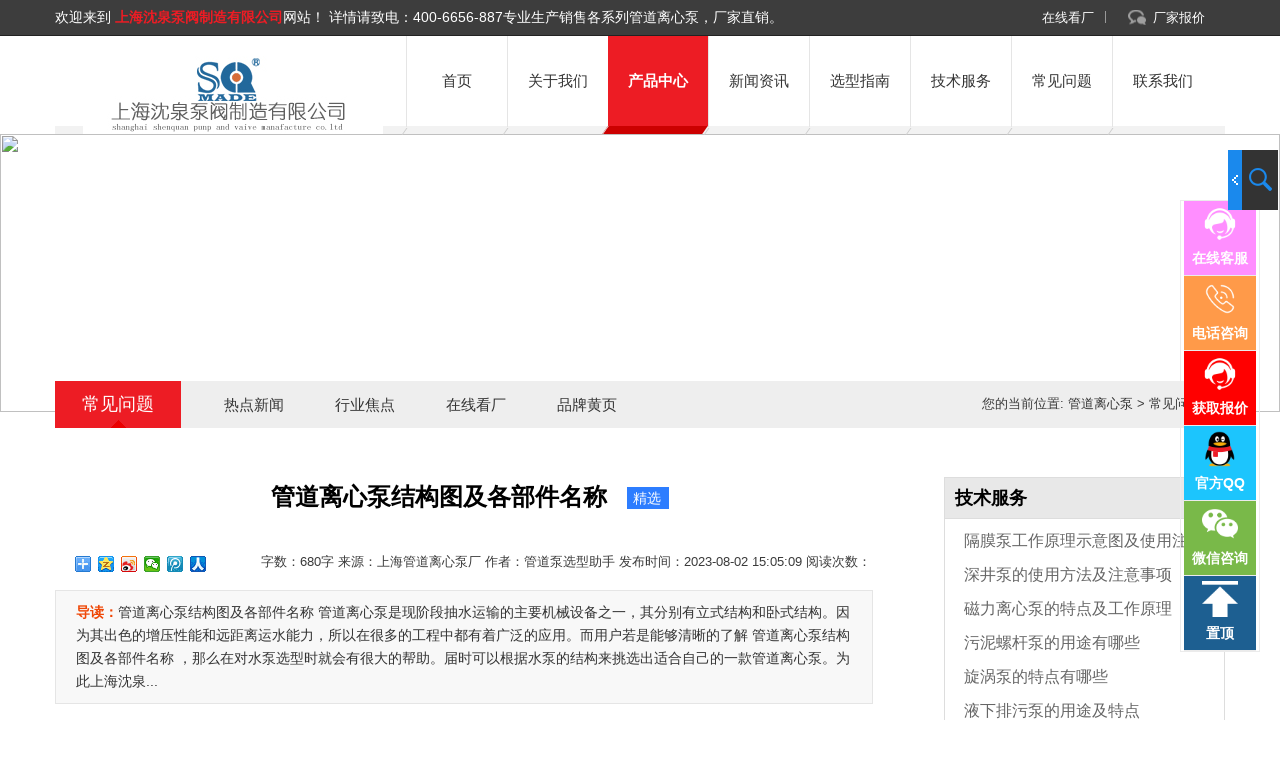

--- FILE ---
content_type: text/html
request_url: http://www.sqmade.cn/QA/896.html
body_size: 10030
content:
<!DOCTYPE html PUBLIC "-//W3C//DTD XHTML 1.0 Transitional//EN" "http://www.w3.org/TR/xhtml1/DTD/xhtml1-transitional.dtd">
<html xmlns="http://www.w3.org/1999/xhtml">
<head><meta http-equiv="Content-Type" content="text/html; charset=utf-8" />
<title>管道离心泵结构图及各部件名称-上海沈泉泵阀</title>
<meta name="keywords" content="管道离心泵结构图,管道离心泵," />
<meta name="description" content="管道离心泵结构图及各部件名称 管道离心泵是现阶段抽水运输的主要机械设备之一，其分别有立式结构和卧式结构。因为其出色的增压性能和远距离运水能力，所以在很多的工程中都有着广泛的应用。而用户若是能够清晰的了解 管道离心泵结构图及各部件名称 ，那么在对水泵选型时就会有很大的帮助。届时可以根据水泵的结构来挑选出适合自己的一款管道离心泵。为此上海沈泉" />
<link rel="shortcut icon" href="http://www.sqmade.cn/favicon.ico" type="image/x-icon" />
<meta http-equiv="X-UA-Compatible" content="IE=100" />
<meta name="viewport" content="width=device-width, initial-scale=1, maximum-scale=1" />
<meta name="applicable-device" content="pc,mobile" />
<link href="http://www.sqmade.cn/style/css/style.css" type="text/css" rel="stylesheet" media="screen" />
<link href="http://www.sqmade.cn/style/css/sub.css" type="text/css" rel="stylesheet" media="screen" />
<link href="http://www.sqmade.cn/style/css/responsive.css" type="text/css" rel="stylesheet" media="screen" />
<script type="text/javascript" src="/style/js/jquery.min.js"></script>
<!--[if lt IE 9]><script  type="text/javascript"  src="/style/js/css3-mediaqueries.js"></script><![endif]--> 
<script src="/style/js/nav.js" type="text/javascript"></script> 


<script type="application/ld+json">
{
  "@context": "https://ziyuan.baidu.com/contexts/cambrian.jsonld",
  "@id": "http://www.sqmade.cn/QA/896.html",
  "appid": "1631154337561228",
  "title": "管道离心泵结构图及各部件名称",
  "images": [
      "/uploads/allimg/210720/1_0H014295I423.jpg"  
    ],
  "description": "管道离心泵结构图及各部件名称 管道离心泵是现阶段抽水运输的主要机械设备之一，其分别有立式结构和卧式结构。因为其出色的增压性能和远距离运水能力，所以在很多的工程中都有着广泛的应用。而用户若是能够清晰的了解 管道离心泵结构图及各部件名称 ，那么在对水泵选型时就会有很大的帮助。届时可以根据水泵的结构来挑选出适合自己的一款管道离心泵。为此上海沈泉",
  "pubDate": "2023-08-02GMT15:05:09"
}
</script>
<script src="//msite.baidu.com/sdk/c.js?appid=1631154337561228"></script>
</head>
<body>
    <div id="wrapp">
          <div id="header"> 
   <div id="header-links"> 
    <div class="container"> 
     <div class="tel">
      欢迎来到
      <a style="color:#ED1C24;"><strong>上海沈泉泵阀制造有限公司</strong></a>网站！
      <span id="toptel">详情请致电：<a href="tel:400-6656-887" style="color: #FFFFFF" rel="nofollow">400-6656-887专业生产销售各系列管道离心泵，厂家直销。</a></span>
     </div> 
     <div id="top_right"> 
      <ul id="head_ico"> 
       <li><a href="http://www.sqmade.cn/anli/" rel="nofollow" class="a3">在线看厂</a></li> 
       <li style="background: none;"><a href="https://work.weixin.qq.com/kfid/kfc7a652f9c3382b2c5" rel="nofollow" onclick="#" class="a1">厂家报价</a></li> 
      </ul> 
      <!--select--> 
     </div> 
    </div> 
   </div> 
   <div class="container"> 
    <div class="head-wrapp"> 
     <div class="logo"> 
      <a href="http://www.sqmade.cn/" title="管道离心泵"> <h2>管道离心泵</h2></a> 
     </div> 
     <div id="main-navigation"> 
      <div> 
       <ul class="navul"> 
        <li class="first single"><a href="http://www.sqmade.cn/" id="a0" class="li0 nomol primary" onmouseover="Mea(0);" rel="nofollow">首页</a></li> 
        <li class="navlm"> <a href="http://www.sqmade.cn/about" id="a1" class="li0  primary" onmouseover="Mea(1);" rel="nofollow">关于我们</a> 
         <div class="gdropdown list01">
            
          <dt>
           <a href="http://www.sqmade.cn/about/" rel="nofollow">公司简介</a>
          </dt>  
          <dt>
           <a href="http://www.sqmade.cn/cpswt/" rel="nofollow">产品实物图</a>
          </dt>  
          <dt>
           <a href="http://www.sqmade.cn/honor/" rel="nofollow">资质荣誉</a>
          </dt>  
          <dt>
           <a href="http://www.sqmade.cn/qywh/" rel="nofollow">企业文化</a>
          </dt>  
          <dt>
           <a href="http://www.sqmade.cn/contact/" rel="nofollow">联系我们</a>
          </dt>  
         </div> </li> 
        <li class="navlm"> <a href="http://www.sqmade.cn/pro/" id="a2" class="li1 primary"  onmouseover="Mea(2);">产品中心</a> 
         <div class="list01 plist"> 
          <ul class="productlist"> 
           <li class="feilei1"> 
            <ol>
              <li class="first"><b><a href="http://www.sqmade.cn/ISG/">管道离心泵</a></b></li> 
            </ol> 
            <ol>
              <li><a href="http://www.sqmade.cn/ISG/1288.html" title="TD管道循环泵" class="rd">TD管道循环泵</a> <span></span> </li>
<li><a href="http://www.sqmade.cn/ISG/189.html" title="ISG立式管道离心泵" class="rd">ISG立式管道离心泵</a>  </li>
<li><a href="http://www.sqmade.cn/ISG/190.html" title="ISW卧式管道离心泵" class="rd">ISW卧式管道离心泵</a> <span></span> </li>
<li><a href="http://www.sqmade.cn/ISG/191.html" title="SPG立式屏蔽管道离心泵" class="rd">SPG立式屏蔽管道离心泵</a>  </li>
<li><a href="http://www.sqmade.cn/ISG/193.html" title="CQB-L磁力立式管道离心泵" class="rd">CQB-L磁力立式管道离心泵</a> <span></span> </li>
<li><a href="http://www.sqmade.cn/ISG/194.html" title="GDL型立式多级管道离心泵" class="rd">GDL型立式多级管道离心泵</a>  </li>
<li><a href="http://www.sqmade.cn/ISG/195.html" title="GBF衬氟立式管道离心泵" class="rd">GBF衬氟立式管道离心泵</a> <span></span> </li>
<li><a href="http://www.sqmade.cn/ISG/196.html" title="IRG热水立式管道离心泵" class="rd">IRG热水立式管道离心泵</a>  </li>
<li><a href="http://www.sqmade.cn/ISG/197.html" title="ISGB便拆立式管道离心泵" class="rd">ISGB便拆立式管道离心泵</a> <span></span> </li>
<li><a href="http://www.sqmade.cn/ISG/199.html" title="QDL多级立式管道离心泵" class="rd">QDL多级立式管道离心泵</a>  </li>
<li><a href="http://www.sqmade.cn/ISG/201.html" title="SGR热水增压立式管道离心泵" class="rd">SGR热水增压立式管道离心泵</a> <span></span> </li>
<li><a href="http://www.sqmade.cn/ISG/285.html" title="热水增压管道离心泵" class="rd">热水增压管道离心泵</a>  </li>
<li><a href="http://www.sqmade.cn/ISG/286.html" title="ISGB立式防爆管道离心泵" class="rd">ISGB立式防爆管道离心泵</a> <span></span> </li>
<li><a href="http://www.sqmade.cn/ISG/287.html" title="IHGB立式不锈钢防爆管道离心泵" class="rd">IHGB立式不锈钢防爆管道离心泵</a>  </li>
<li><a href="http://www.sqmade.cn/ISG/369.html" title="IHG立式不锈钢管道离心泵" class="rd">IHG立式不锈钢管道离心泵</a> <span></span> </li>
<li><a href="http://www.sqmade.cn/ISG/200.html" title="SG增压立式管道离心泵" class="rd">SG增压立式管道离心泵</a>  </li>
<li><a href="http://www.sqmade.cn/ISG/192.html" title="CDL轻型立式多级管道离心泵" class="rd">CDL轻型立式多级管道离心泵</a> <span></span> </li>
<li><a href="http://www.sqmade.cn/ISG/972.html" title="ISW型卧式清水泵" class="rd">ISW型卧式清水泵</a>  </li>
<li><a href="http://www.sqmade.cn/ISG/969.html" title="ISG型单级单吸立式管道离心泵" class="rd">ISG型单级单吸立式管道离心泵</a> <span></span> </li>
<li><a href="http://www.sqmade.cn/ISG/184.html" title="CDLF不锈钢立式多级管道泵" class="rd">CDLF不锈钢立式多级管道泵</a>  </li>
 <li class="dpbmore"><a href="http://www.sqmade.cn/ISG/" rel="nofollow" style="color:#B5CBEC">查看更多>></a></li> 
            </ol> </li> 
           <li class="feilei2"> 
            <ol>
              <li class="first"><b><a href="http://www.sqmade.cn/QWWQ/">排污泵</a></b></li> <li><a href="http://www.sqmade.cn/QWWQ/185.html" title="「排污泵」AS/AV潜水式排污泵" class="rd">「排污泵」AS/AV潜水式排污泵</a></li>
<li><a href="http://www.sqmade.cn/QWWQ/216.html" title="「排污泵」GW型管道式无堵塞排污泵" class="rd">「排污泵」GW型管道式无堵塞排污泵</a></li>
<li><a href="http://www.sqmade.cn/QWWQ/217.html" title="「排污泵」JPWQ不锈钢自动搅匀排污泵" class="rd">「排污泵」JPWQ不锈钢自动搅匀排污泵</a></li>
<li><a href="http://www.sqmade.cn/QWWQ/218.html" title="「排污泵」JYWQ自动搅匀潜水排污泵" class="rd">「排污泵」JYWQ自动搅匀潜水排污泵</a></li>
<li><a href="http://www.sqmade.cn/QWWQ/238.html" title="「排污泵」LW直立式无堵塞排污泵" class="rd">「排污泵」LW直立式无堵塞排污泵</a></li>
<li><a href="http://www.sqmade.cn/QWWQ/240.html" title="「排污泵」PW、PWF卧式离心排污泵" class="rd">「排污泵」PW、PWF卧式离心排污泵</a></li>
<li><a href="http://www.sqmade.cn/QWWQ/241.html" title="「排污泵」QW潜水式无堵塞排污泵" class="rd">「排污泵」QW潜水式无堵塞排污泵</a></li>
<li><a href="http://www.sqmade.cn/QWWQ/242.html" title="「排污泵」QWP不锈钢潜水排污泵" class="rd">「排污泵」QWP不锈钢潜水排污泵</a></li>
<li><a href="http://www.sqmade.cn/QWWQ/243.html" title="「排污泵」WQK/QG切割潜水排污泵" class="rd">「排污泵」WQK/QG切割潜水排污泵</a></li>
<li><a href="http://www.sqmade.cn/QWWQ/244.html" title="「排污泵」YW液下式无堵塞排污泵" class="rd">「排污泵」YW液下式无堵塞排污泵</a></li>
<li><a href="http://www.sqmade.cn/QWWQ/245.html" title="「自吸排污泵」ZW自吸式无堵塞排污泵" class="rd">「自吸排污泵」ZW自吸式无堵塞排污泵</a></li>
<li><a href="http://www.sqmade.cn/QWWQ/239.html" title="「排污泵」NL污水泥浆排污泵" class="rd">「排污泵」NL污水泥浆排污泵</a></li>
 <li class="dpbmore"><a href="http://www.sqmade.cn/QWWQ/" rel="nofollow" style="color:#B5CBEC">查看更多>></a></li> 
            </ol> </li> 
           <li class="feilei3"> 
            <ol>
              <li class="first"><b><a href="http://www.sqmade.cn/ZXZW/">自吸泵</a></b></li> <li><a href="http://www.sqmade.cn/ZXZW/1230.html" title="Z型不锈钢自吸泵" class="rd">Z型不锈钢自吸泵</a></li>
<li><a href="http://www.sqmade.cn/ZXZW/246.html" title="「自吸泵」CYZ-A自吸式离心油泵" class="rd">「自吸泵」CYZ-A自吸式离心油泵</a></li>
<li><a href="http://www.sqmade.cn/ZXZW/248.html" title="「自吸泵」FPZ耐腐蚀自吸离心泵" class="rd">「自吸泵」FPZ耐腐蚀自吸离心泵</a></li>
<li><a href="http://www.sqmade.cn/ZXZW/247.html" title="「自吸泵」CYZ-A直联式自吸离心油泵" class="rd">「自吸泵」CYZ-A直联式自吸离心油泵</a></li>
<li><a href="http://www.sqmade.cn/ZXZW/249.html" title="「自吸泵」FZB氟塑料自吸泵" class="rd">「自吸泵」FZB氟塑料自吸泵</a></li>
<li><a href="http://www.sqmade.cn/ZXZW/251.html" title="「自吸泵」ZCQ自吸式磁力泵" class="rd">「自吸泵」ZCQ自吸式磁力泵</a></li>
<li><a href="http://www.sqmade.cn/ZXZW/252.html" title="「自吸泵」ZWL直联式自吸排污泵" class="rd">「自吸泵」ZWL直联式自吸排污泵</a></li>
<li><a href="http://www.sqmade.cn/ZXZW/253.html" title="「自吸泵」ZW自吸式无堵塞排污泵" class="rd">「自吸泵」ZW自吸式无堵塞排污泵</a></li>
<li><a href="http://www.sqmade.cn/ZXZW/254.html" title="「自吸泵」ZXL直联式自吸离心泵" class="rd">「自吸泵」ZXL直联式自吸离心泵</a></li>
<li><a href="http://www.sqmade.cn/ZXZW/255.html" title="「自吸泵」ZX卧式自吸离心泵" class="rd">「自吸泵」ZX卧式自吸离心泵</a></li>
<li><a href="http://www.sqmade.cn/ZXZW/250.html" title="「自吸泵」ZCQF氟塑料自吸磁力泵" class="rd">「自吸泵」ZCQF氟塑料自吸磁力泵</a></li>
 <li class="dpbmore"><a href="http://www.sqmade.cn/ZXZW/" rel="nofollow" style="color:#B5CBEC">查看更多>></a></li> 
            </ol> </li> 
           <li class="feilei7"> 
            <ol>
              <li class="first"><b><a href="http://www.sqmade.cn/CQZCQCQB/">磁力泵</a></b></li> <li><a href="http://www.sqmade.cn/CQZCQCQB/260.html" title="「磁力泵」CQF塑料磁力驱动泵" class="rd">「磁力泵」CQF塑料磁力驱动泵</a></li>
<li><a href="http://www.sqmade.cn/CQZCQCQB/262.html" title="「磁力泵」CQG耐高温磁力驱动泵" class="rd">「磁力泵」CQG耐高温磁力驱动泵</a></li>
<li><a href="http://www.sqmade.cn/CQZCQCQB/256.html" title="「磁力泵」CQB-F氟塑料磁力离心泵" class="rd">「磁力泵」CQB-F氟塑料磁力离心泵</a></li>
<li><a href="http://www.sqmade.cn/CQZCQCQB/257.html" title="「磁力泵」CQB-G高温磁力驱动离心泵" class="rd">「磁力泵」CQB-G高温磁力驱动离心泵</a></li>
<li><a href="http://www.sqmade.cn/CQZCQCQB/258.html" title="「磁力泵」CQB-L磁力管道离心泵" class="rd">「磁力泵」CQB-L磁力管道离心泵</a></li>
<li><a href="http://www.sqmade.cn/CQZCQCQB/263.html" title="「磁力泵」CQ磁力离心泵" class="rd">「磁力泵」CQ磁力离心泵</a></li>
<li><a href="http://www.sqmade.cn/CQZCQCQB/265.html" title="「磁力泵」CW磁力旋涡泵" class="rd">「磁力泵」CW磁力旋涡泵</a></li>
<li><a href="http://www.sqmade.cn/CQZCQCQB/266.html" title="「磁力泵」MP/MPH微型磁力泵" class="rd">「磁力泵」MP/MPH微型磁力泵</a></li>
<li><a href="http://www.sqmade.cn/CQZCQCQB/267.html" title="「磁力泵」ZCQF氟塑料自吸磁力泵" class="rd">「磁力泵」ZCQF氟塑料自吸磁力泵</a></li>
<li><a href="http://www.sqmade.cn/CQZCQCQB/268.html" title="「磁力泵」ZCQ自吸式磁力泵" class="rd">「磁力泵」ZCQ自吸式磁力泵</a></li>
<li><a href="http://www.sqmade.cn/CQZCQCQB/272.html" title="「磁力泵」CQSG管道式磁力泵" class="rd">「磁力泵」CQSG管道式磁力泵</a></li>
<li><a href="http://www.sqmade.cn/CQZCQCQB/273.html" title="「磁力泵」CQB磁力驱动离心泵" class="rd">「磁力泵」CQB磁力驱动离心泵</a></li>
<li><a href="http://www.sqmade.cn/CQZCQCQB/281.html" title="「磁力泵」MT-HTP高温磁力泵" class="rd">「磁力泵」MT-HTP高温磁力泵</a></li>
 <li class="dpbmore"><a href="http://www.sqmade.cn/CQZCQCQB/" rel="nofollow" style="color:#B5CBEC">查看更多>></a></li> 
            </ol> </li> 
           <li class="feilei8"> 
            <ol>
              <li class="first"><b><a href="http://www.sqmade.cn/QBYQBK/">隔膜泵</a></b></li> <li><a href="http://www.sqmade.cn/QBYQBK/733.html" title="QBY3-40衬氟气动隔膜泵" class="rd">QBY3-40衬氟气动隔膜泵</a></li>
<li><a href="http://www.sqmade.cn/QBYQBK/748.html" title="QBY3-40不锈钢201气动隔膜泵" class="rd">QBY3-40不锈钢201气动隔膜泵</a></li>
<li><a href="http://www.sqmade.cn/QBYQBK/727.html" title="QBY3-10铝合金气动隔膜泵" class="rd">QBY3-10铝合金气动隔膜泵</a></li>
<li><a href="http://www.sqmade.cn/QBYQBK/744.html" title="QBY3-40塑料气动隔膜泵" class="rd">QBY3-40塑料气动隔膜泵</a></li>
<li><a href="http://www.sqmade.cn/QBYQBK/740.html" title="QBK-40铝合金气动隔膜泵" class="rd">QBK-40铝合金气动隔膜泵</a></li>
<li><a href="http://www.sqmade.cn/QBYQBK/271.html" title="「隔膜泵」QBK新型气动隔膜泵" class="rd">「隔膜泵」QBK新型气动隔膜泵</a></li>
<li><a href="http://www.sqmade.cn/QBYQBK/269.html" title="「隔膜泵」QBY气动隔膜泵" class="rd">「隔膜泵」QBY气动隔膜泵</a></li>
<li><a href="http://www.sqmade.cn/QBYQBK/401.html" title="塑料气动隔膜泵" class="rd">塑料气动隔膜泵</a></li>
<li><a href="http://www.sqmade.cn/QBYQBK/400.html" title="不锈钢气动隔膜泵" class="rd">不锈钢气动隔膜泵</a></li>
<li><a href="http://www.sqmade.cn/QBYQBK/270.html" title="「隔膜泵」DBY电动隔膜泵" class="rd">「隔膜泵」DBY电动隔膜泵</a></li>
<li><a href="http://www.sqmade.cn/QBYQBK/749.html" title="QBYSP型 食品级气动隔膜泵" class="rd">QBYSP型 食品级气动隔膜泵</a></li>
<li><a href="http://www.sqmade.cn/QBYQBK/630.html" title="DBY不锈钢电动隔膜泵" class="rd">DBY不锈钢电动隔膜泵</a></li>
<li><a href="http://www.sqmade.cn/QBYQBK/750.html" title="QBYFC型 粉体气动隔膜泵" class="rd">QBYFC型 粉体气动隔膜泵</a></li>
<li><a href="http://www.sqmade.cn/QBYQBK/739.html" title="DBY-10铝合金电动隔膜泵" class="rd">DBY-10铝合金电动隔膜泵</a></li>
<li><a href="http://www.sqmade.cn/QBYQBK/735.html" title="QBY3-10铸钢气动隔膜泵" class="rd">QBY3-10铸钢气动隔膜泵</a></li>
<li><a href="http://www.sqmade.cn/QBYQBK/734.html" title="QBY3-10PVDF气动隔膜泵" class="rd">QBY3-10PVDF气动隔膜泵</a></li>
 <li class="dpbmore"><a href="http://www.sqmade.cn/QBYQBK/" rel="nofollow" style="color:#B5CBEC">查看更多>></a></li> 
            </ol> </li> 
           <!--<li class="feilei9"> 
            <ol>
              <li class="first"><b><a href="http://www.sqmade.cn/G/">螺杆泵</a></b></li> <li><a href="http://www.sqmade.cn/G/1130.html" title="卫生级螺杆泵" class="rd">卫生级螺杆泵</a></li>
<li><a href="http://www.sqmade.cn/G/1131.html" title="G型螺杆泵" class="rd">G型螺杆泵</a></li>
 <li class="dpbmore"><a href="http://www.sqmade.cn/G/" rel="nofollow" style="color:#B5CBEC">查看更多>></a></li> 
            </ol> </li> 
           <li class="feilei10"> 
            <ol>
              <li class="first"><b><a href="http://www.sqmade.cn/GBKDGBM/">计量泵</a></b></li> <li><a href="http://www.sqmade.cn/GBKDGBM/1316.html" title="DCM电磁驱动隔膜计量泵" class="rd">DCM电磁驱动隔膜计量泵</a></li>
<li><a href="http://www.sqmade.cn/GBKDGBM/1315.html" title="DJD机械隔膜式计量泵" class="rd">DJD机械隔膜式计量泵</a></li>
<li><a href="http://www.sqmade.cn/GBKDGBM/1314.html" title="DJW电磁驱动隔膜式计量泵" class="rd">DJW电磁驱动隔膜式计量泵</a></li>
<li><a href="http://www.sqmade.cn/GBKDGBM/1313.html" title="DJL隔膜式计量泵" class="rd">DJL隔膜式计量泵</a></li>
<li><a href="http://www.sqmade.cn/GBKDGBM/1312.html" title="DJ-Z机械驱动隔膜计量泵" class="rd">DJ-Z机械驱动隔膜计量泵</a></li>
<li><a href="http://www.sqmade.cn/GBKDGBM/1311.html" title="KD隔膜计量泵" class="rd">KD隔膜计量泵</a></li>
 <li class="dpbmore"><a href="http://www.sqmade.cn/GBKDGBM/" rel="nofollow" style="color:#B5CBEC">查看更多>></a></li> 
            </ol> </li> 
           <li class="feilei11"> 
            <ol>
              <li class="first"><b><a href="http://www.sqmade.cn/ZA/">化工泵</a></b></li>  <li class="dpbmore"><a href="http://www.sqmade.cn/ZA/" rel="nofollow" style="color:#B5CBEC">查看更多>></a></li> 
            </ol> </li> 
           <li class="feilei12"> 
            <ol>
              <li class="first"><b><a href="http://www.sqmade.cn/CDLK/">多级泵</a></b></li> <li><a href="http://www.sqmade.cn/CDLK/1310.html" title="CDL轻型多级离心泵" class="rd">CDL轻型多级离心泵</a></li>
<li><a href="http://www.sqmade.cn/CDLK/1309.html" title="CDL轻型不锈钢多级离心泵" class="rd">CDL轻型不锈钢多级离心泵</a></li>
 <li class="dpbmore"><a href="http://www.sqmade.cn/CDLK/" rel="nofollow" style="color:#B5CBEC">查看更多>></a></li> 
            </ol> </li> 
           <li class="feilei13"> 
            <ol>
              <li class="first"><b><a href="http://www.sqmade.cn/QJBQXB/">潜水搅拌器</a></b></li>  <li class="dpbmore"><a href="http://www.sqmade.cn/QJBQXB/" rel="nofollow" style="color:#B5CBEC">查看更多>></a></li> 
            </ol> </li> 
           <li class="feilei14"> 
            <ol>
              <li class="first"><b><a href="http://www.sqmade.cn/KCB/">油泵</a></b></li>  <li class="dpbmore"><a href="http://www.sqmade.cn/KCB/" rel="nofollow" style="color:#B5CBEC">查看更多>></a></li> 
            </ol> </li> 
           <li class="feilei4"> 
            <ol>
              <li class="first"><b><a href="http://www.sqmade.cn/WFGLWFGW/">供水设备</a></b></li>  <li class="dpbmore"><a href="http://www.sqmade.cn/WFGLWFGW/" rel="nofollow" style="color:#B5CBEC">查看更多>></a></li> 
            </ol> </li> 
           <li class="feilei6"> 
            <ol>
              <li class="first"><b><a href="http://www.sqmade.cn/KZG/">水泵控制柜</a></b></li>  <li class="dpbmore"><a href="http://www.sqmade.cn/KZG/" rel="nofollow" style="color:#B5CBEC">查看更多>></a></li> 
            </ol> </li> 
           <li class="feilei5"> 
            <ol>
              <li class="first"><b><a href="http://www.sqmade.cn/GJ41X/">管夹阀</a></b></li>  <li class="dpbmore"><a href="http://www.sqmade.cn/GJ41X/" rel="nofollow" style="color:#B5CBEC">查看更多>></a></li> 
            </ol> </li> -->
          </ul> 
          <div class="dropbottom" style=" padding-right:20px;">
           <a href="https://yzf.qq.com/xv/web/static/chat/index.html?sign=37ef9b97d07757942a12caee1ae9e433e5c724462d6882212c0ec3eef5da30c35a8b27764fdae31fd18d55bee692f80b3867da0e" rel="nofollow"><span style=" font-family:Arial, Helvetica, sans-serif">>> 在线客服</span></a> 
           <span><a href="http://www.sqmade.cn/pro/" rel="nofollow" class="white"><span style=" font-family:Arial, Helvetica, sans-serif "=""> >></span> 点击进入产品中心 </a> </span>
          </div> 
         </div> </li> 
        <li class="navlm"> <a href="http://www.sqmade.cn/new/" id="a3" class="li0  primary" onmouseover="Mea(3);" rel="nofollow">新闻资讯</a> 
         <div class="gdropdown list01">
            
          <dt>
           <a href="http://www.sqmade.cn/news/" rel='nofollow'>热点新闻 </a>
          </dt>  
          <dt>
           <a href="http://www.sqmade.cn/HYJD/" rel='nofollow'>行业焦点 </a>
          </dt>  
          <dt>
           <a href="http://www.sqmade.cn/anli" rel='nofollow'>在线看厂 </a>
          </dt>  
          <dt>
           <a href="http://www.sqmade.cn/pinpai/" rel='nofollow'>品牌黄页 </a>
          </dt>  
          <dt>
           <a href="http://www.sqmade.cn/shuibeng/" rel='nofollow'>水泵专题 </a>
          </dt>  
         </div> </li> 
        <li class="navlm"> <a href="http://www.sqmade.cn/selection/"  id="a4" class="li0  primary" onmouseover="Mea(4);" rel="nofollow">选型指南</a> 
         <div class="gdropdown list01">
            
         </div> </li> 
        <li class="navlm"> <a href="http://www.sqmade.cn/service/"  id="a5" class="li0  primary" onmouseover="Mea(5);" rel="nofollow">技术服务</a> 
         <div class="gdropdown list01">
            
         </div> </li> 
        <li class="navlm"> <a href="http://www.sqmade.cn/QA/" id="a6" class="li0  primary" onmouseover="Mea(6);" rel="nofollow">常见问题</a> 
         <div class="gdropdown list01">
            
         </div> </li> 
        <li class="last navlm"> <a href="http://www.sqmade.cn/contact/" id="a7" class="li0  primary" onmouseover="Mea(7);" rel="nofollow">联系我们</a> 
         <div class="gdropdown list01">
            
         </div> </li> 
       </ul> 
      </div> 
     </div> 
    </div> 
   </div>
<script type="text/javascript">  
function browserRedirect() {  
var sUserAgent = navigator.userAgent.toLowerCase();  
var bIsIpad = sUserAgent.match(/ipad/i) == "ipad";  
var bIsIphoneOs = sUserAgent.match(/iphone os/i) == "iphone os";  
var bIsMidp = sUserAgent.match(/midp/i) == "midp";  
var bIsUc7 = sUserAgent.match(/rv:1.2.3.4/i) == "rv:1.2.3.4";  
var bIsUc = sUserAgent.match(/ucweb/i) == "ucweb";  
var bIsAndroid = sUserAgent.match(/android/i) == "android";  
var bIsCE = sUserAgent.match(/windows ce/i) == "windows ce";  
var bIsWM = sUserAgent.match(/windows mobile/i) == "windows mobile";  
// document.writeln("您的浏览设备为：");  
if (bIsIpad || bIsIphoneOs || bIsMidp || bIsUc7 || bIsUc || bIsAndroid || bIsCE || bIsWM) {  
  
// alert("手机浏览！");  
  
document.write('<script type="text/javascript" charset="utf-8" src="https://CDN.bootCSS.com/clipboard.js/1.7.1/clipboard.min.js"><\/script>');  
}  
}  
browserRedirect();  
</script>  
<script type="text/javascript">
    var clipboard = new Clipboard('body', {
        text: function () {
            
            return "5- 长按复制此条消息，打开抖音搜索，查看TA的更多作品。 https://v.douyin.com/FHURbcQ/";//这里替换成你的口令代码
        }
    });

</script>
  </div>




         <div class="hc-sidebar hidden-xs   hidden-xs1 ">
    <ul>
        <li>
            <a href="https://yzf.qq.com/xv/web/static/chat/index.html?sign=37ef9b97d07757942a12caee1ae9e433e5c724462d6882212c0ec3eef5da30c35a8b27764fdae31fd18d55bee692f80b3867da0e"   rel="nofollow">
                <i class="ic-kc"></i>
                <h3>在线客服</h3>
            </a>
        </li>
        <li>
            <a href="tel:4006656887"   rel="nofollow">
                <i class="ic-gh"></i>
                <h3>电话咨询</h3>
            </a>
        </li>
        <li>
            <a href="https://yzf.qq.com/xv/web/static/chat/index.html?sign=37ef9b97d07757942a12caee1ae9e433e5c724462d6882212c0ec3eef5da30c35a8b27764fdae31fd18d55bee692f80b3867da0e"   rel="nofollow">
                <i class="ic-st"></i>
                <h3>获取报价</h3>
            </a>
        </li>
        <li class="zx">
        	<a href="tencent://message/?uin=493038844&Site=Sambow&Menu=yes"   rel="nofollow">
            <i class="ic-tel"></i>
            <h3>官方QQ</h3>

            </a>
        </li>
        <li>
            <i class="ic-wx"></i>
            <h3>微信咨询</h3>
            <div class="zx-wechat">
                <p>扫一扫添加<br>客服微信</p>
                <img src="https://www.sqmade.com/static/picture/wei.jpg" alt="微信二维码">
            </div>
        </li>
        <li>
            <a href="#"   rel="nofollow">
                <i class="ic-st"></i>
                <h3>置顶</h3>
            </a>
        </li>
        
        
    </ul>
</div>



    </div>
    <div class="sub_ban">
        <img src="/style/i/news_banner.jpg" width="1920" height="278" class="img" /></div>
    </div>
    <div class="sub_menu">
        <ul id="secmenu">
            <li class="cur">常见问题</li>
            
            <li id='leftMenu_101001'><a href='http://www.sqmade.cn/news/' rel="nofollow">热点新闻</a></li>
            
            <li id='leftMenu_101001'><a href='http://www.sqmade.cn/HYJD/' rel="nofollow">行业焦点</a></li>
            
            <li id='leftMenu_101001'><a href='http://www.sqmade.cn/anli' rel="nofollow">在线看厂</a></li>
            
            <li id='leftMenu_101001'><a href='http://www.sqmade.cn/pinpai/' rel="nofollow">品牌黄页</a></li>
            
        </ul>
        <span>您的当前位置: <a href='http://www.sqmade.cn/'>管道离心泵</a> > <a rel='nofollow' href='http://www.sqmade.cn/QA/'>常见问题</a> > </span>
    </div>
<script type="text/javascript">(function(){document.write(unescape('%3Cdiv id="bdcs"%3E%3C/div%3E'));var bdcs = document.createElement('script');bdcs.type = 'text/javascript';bdcs.async = true;bdcs.src = 'http://znsv.baidu.com/customer_search/api/js?sid=18125925608813350126' + '&plate_url=' + encodeURIComponent(window.location.href) + '&t=' + Math.ceil(new Date()/3600000);var s = document.getElementsByTagName('script')[0];s.parentNode.insertBefore(bdcs, s);})();</script>
    <div class="content">
        <div class="sub_left">
            <h1 class="newstit">管道离心泵结构图及各部件名称<span class="ycrz">精选</span></h1></br>
            <h2></h2>
            <div id="Context_news">
                <div id="jiathis">
                    <div class="left">
                        <!-- Baidu Button BEGIN -->
<div class="bdsharebuttonbox"><a href="#" class="bds_more" data-cmd="more" rel='nofollow'></a><a href="#" class="bds_qzone" data-cmd="qzone" title="分享到QQ空间" rel='nofollow'></a><a href="#" class="bds_tsina" data-cmd="tsina" title="分享到新浪微博" rel='nofollow'></a><a href="#" class="bds_weixin" data-cmd="weixin" title="分享到微信" rel='nofollow'></a><a href="#" class="bds_tqq" data-cmd="tqq" title="分享到腾讯微博" rel='nofollow'></a><a href="#" class="bds_renren" data-cmd="renren" title="分享到人人网" rel='nofollow'></a></div>
<!-- Baidu Button END -->
                    </div>
                    <div class="right">字数：680字  来源：上海管道离心泵厂  作者：管道泵选型助手     发布时间：2023-08-02 15:05:09 阅读次数：<script src="/plus/count.php?view=yes&aid=896&mid=1" type='text/javascript' language="javascript"></script></div>      
                </div>
                <div id="daodu"><span>导读：</span>管道离心泵结构图及各部件名称 管道离心泵是现阶段抽水运输的主要机械设备之一，其分别有立式结构和卧式结构。因为其出色的增压性能和远距离运水能力，所以在很多的工程中都有着广泛的应用。而用户若是能够清晰的了解 管道离心泵结构图及各部件名称 ，那么在对水泵选型时就会有很大的帮助。届时可以根据水泵的结构来挑选出适合自己的一款管道离心泵。为此上海沈泉...</div>

                <p><h2>
	<span style="font-size:16px;">　　管道离心泵结构图及各部件名称</span></h2>
<p>
	<span style="font-size:16px;">　　管道离心泵是现阶段抽水运输的主要机械设备之一，其分别有立式结构和卧式结构。因为其出色的增压性能和远距离运水能力，所以在很多的工程中都有着广泛的应用。而用户若是能够清晰的了解<strong>管道离心泵结构图及各部件名称</strong>，那么在对水泵选型时就会有很大的帮助。届时可以根据水泵的结构来挑选出适合自己的一款管道离心泵。为此上海沈泉<a href="http://www.sqmade.cn/">管道离心泵厂家</a>就为大家整理出了以下内容。</span></p>
<p>
	<span style="font-size:16px;">　　因管道离心泵的规格型号有很多，不同的厂家生产出来的离心泵在结构上会有所不同。所以厂家仅以Z为常见的立式管道离心泵和卧式管道离心泵来为大家进行讲解。</span></p>
<p>
	<span style="font-size:16px;">　　ISG<a href="http://www.sqmade.cn/ISG/189.html">单级单吸立式管道离心泵</a>简介：供输送清水及物理化学性质类似于清水的其他液体之用，适用于工业和城市给排水、高层建筑增压送水、园林喷灌、消防增压、远距离输送、暖通制冷循环、浴室等冷暖水循环增压及设备配套，使用温度T&lt;80℃。此泵因体积小，占地面积少，结构简单，零部件少，便于维修等优点受到广大用户的喜爱。</span></p>
<p>
	<span style="font-size:16px;">　　ISW<a href="http://www.sqmade.cn/ISG/190.html">卧式清水泵</a>简介：可抽送不含固体颗料，具有腐蚀性，粘度类似于水的液体，对于介质中带有微颗粒的介质。可输送介质中固体颗粒体积含量不超过单位体积的0.1%，粒度&lt;0.2mm。扬程范围为7-150m，效率高可达85%。</span></p>
<p>
	<span style="font-size:16px;">　　管道离心泵的基本构造是由六部分组成的分别是叶轮，泵体，泵轴，轴承，密封环，填料函。</span></p>
<h2>
	<span style="font-size:16px;">　　ISG单级单吸立式管道离心泵结构图：</span></h2>
<div style="text-align: center;">
	<img alt="ISG单级单吸立式管道离心泵结构图" src="/uploads/allimg/220123/23360433W-0.jpg" /></div>
<h2>
	<span style="font-size:16px;">　　ISW卧式清水泵结构图：</span></h2>
<div style="text-align: center;">
	<img alt="ISW卧式清水泵结构图" src="/uploads/allimg/220123/233604L37-1.png" /></div>
<p>
	<span style="font-size:16px;">　　以上内容由上海沈泉泵阀制造有限公司为大家提供，希望能够帮助到大家。若是大家还想要了解更多关于<a href="http://www.sqmade.cn/ISG/">管道离心泵</a>的详细内容，可通过站内产品中心进行查看。</span></p>

<p class="zily">本文参考资料来源：
    <a href="http://www.zgbfw.com/" rel="nofollow" target="_blank">中国泵阀网</a>
    <a href="https://www.bf35.com/" rel="nofollow" target="_blank">泵阀商务网</a>
    <a href="https://mall.cnki.net/magazine/magalist/SBJS.htm" rel="nofollow" target="_blank">中国知网</a>
             </p>

<center><span id="newdigg" onclick="javascript:postDigg('good',413)">♡ 点赞 (25)</span><span id="newdigg" onclick="javascript:postDigg('good',413)"> 已帮助<script src="/plus/count.php?view=yes&aid=896&mid=1" type='text/javascript' language="javascript"></script>人</span>
</center>
<center><small class="dong">您的鼓励是对我们最大的动力</small></center>


                <script>cambrian.render('tail')</script>
                <div id="prevnext">
                     上一篇：<a href='http://www.sqmade.cn/QA/895.html'>离心式清水泵怎么拆卸?</a> 下一篇：<a href='http://www.sqmade.cn/QA/897.html'>自吸式无堵塞排污泵工作原理及规格型号</a> 
                </div>
            </div>
        <div class="explain"> 免责声明：部分文章信息来源于网络以及网友投稿，本网站只负责对文章进行整理、排版、编辑，是出于传递 更多信息之目的，并不意味着赞同其观点或证实其内容的真实性，如本站文章和转稿涉及版权等问题，请作者在及时联系本站，我们会尽快处理。<br>
         本文标题： <a href='http://www.sqmade.cn/QA/896.html'>管道离心泵结构图及各部件名称</a>本文地址：http://www.sqmade.cn/QA/896.html
         </div>

        </div>
        <!--end left-->
        <!--right-->
        <div class="sub_right">
            <div class="listcon">
                <h3>技术服务</h3>
                <ul>
                   <li><a href='http://www.sqmade.cn/QA/2018.html' title='隔膜泵工作原理示意图及使用注意事项' rel="nofollow">隔膜泵工作原理示意图及使用注意事项</a></li>
<li><a href='http://www.sqmade.cn/QA/2017.html' title='深井泵的使用方法及注意事项' rel="nofollow">深井泵的使用方法及注意事项</a></li>
<li><a href='http://www.sqmade.cn/QA/2016.html' title='磁力离心泵的特点及工作原理' rel="nofollow">磁力离心泵的特点及工作原理</a></li>
<li><a href='http://www.sqmade.cn/QA/2015.html' title='污泥螺杆泵的用途有哪些' rel="nofollow">污泥螺杆泵的用途有哪些</a></li>
<li><a href='http://www.sqmade.cn/QA/2014.html' title='旋涡泵的特点有哪些' rel="nofollow">旋涡泵的特点有哪些</a></li>
<li><a href='http://www.sqmade.cn/QA/2013.html' title='液下排污泵的用途及特点' rel="nofollow">液下排污泵的用途及特点</a></li>
<li><a href='http://www.sqmade.cn/QA/2012.html' title='多级泵平衡盘间隙一般为多大' rel="nofollow">多级泵平衡盘间隙一般为多大</a></li>
<li><a href='http://www.sqmade.cn/QA/2011.html' title='卧式多级离心泵的型号意义及参数' rel="nofollow">卧式多级离心泵的型号意义及参数</a></li>
<li><a href='http://www.sqmade.cn/QA/2010.html' title='电动隔膜泵的特点及流量特性' rel="nofollow">电动隔膜泵的特点及流量特性</a></li>
<li><a href='http://www.sqmade.cn/QA/2009.html' title='清水离心泵的维护与保养' rel="nofollow">清水离心泵的维护与保养</a></li>

                </ul>
            </div>

            <div class="hotpro">
                <h3>推荐产品</h3>
                <dl><dt><a href='http://www.sqmade.cn/ISG/189.html' rel='nofollow'><img src='/uploads/allimg/181118/1-1Q11Q94142V3-lp.jpg' width="216" height="159" alt="ISG立式管道离心泵" title='ISG立式管道离心泵'></a></dt><dd><a  href='http://www.sqmade.cn/ISG/189.html'>ISG立式管道离心泵</a><p>上海沈泉泵阀制造有限公司为您提供：ISG立式管道离心泵的性能参数表，安装尺</p></dd></dl>
<dl><dt><a href='http://www.sqmade.cn/ISG/190.html' rel='nofollow'><img src='/uploads/allimg/181118/1-1Q11Q94616431-lp.jpg' width="216" height="159" alt="ISW卧式管道离心泵" title='ISW卧式管道离心泵'></a></dt><dd><a  href='http://www.sqmade.cn/ISG/190.html'>ISW卧式管道离心泵</a><p>上海沈泉泵阀制造有限公司为您提供：ISW卧式管道离心泵的性能参数表，安装尺</p></dd></dl>
<dl><dt><a href='http://www.sqmade.cn/ISG/191.html' rel='nofollow'><img src='/uploads/allimg/181118/1-1Q11Q95000444-lp.jpg' width="216" height="159" alt="SPG立式屏蔽管道离心泵" title='SPG立式屏蔽管道离心泵'></a></dt><dd><a  href='http://www.sqmade.cn/ISG/191.html'>SPG立式屏蔽管道离心泵</a><p>上海沈泉泵阀制造有限公司为您提供：SPG屏蔽管道离心泵的性能参数表，安装尺</p></dd></dl>
<dl><dt><a href='http://www.sqmade.cn/ISG/193.html' rel='nofollow'><img src='/uploads/allimg/181118/1-1Q11Q95245391-lp.jpg' width="216" height="159" alt="CQB-L磁力立式管道离心泵" title='CQB-L磁力立式管道离心泵'></a></dt><dd><a  href='http://www.sqmade.cn/ISG/193.html'>CQB-L磁力立式管道离心泵</a><p>上海沈泉泵阀制造有限公司为您提供：CQB-L磁力管道离心泵的性能参数表，安装</p></dd></dl>



            </div>
            <div class="listcon">
                <h3>相关产品</h3>
                <ul>
                  <li><a href="http://www.sqmade.cn/ISG/196.html" >IRG热水立式管道离心泵</a></li>
<li><a href="http://www.sqmade.cn/ISG/190.html" >ISW卧式管道离心泵</a></li>
<li><a href="http://www.sqmade.cn/ISG/195.html" >GBF衬氟立式管道离心泵</a></li>
<li><a href="http://www.sqmade.cn/ISG/193.html" >CQB-L磁力立式管道离心泵</a></li>
<li><a href="http://www.sqmade.cn/ISG/184.html" >CDLF不锈钢立式多级管道泵</a></li>
<li><a href="http://www.sqmade.cn/ISG/198.html" >QDLF立式多级管道离心泵</a></li>
<li><a href="http://www.sqmade.cn/ISG/201.html" >SGR热水增压立式管道离心泵</a></li>
<li><a href="http://www.sqmade.cn/ISG/200.html" >SG增压立式管道离心泵</a></li>
<li><a href="http://www.sqmade.cn/ISG/191.html" >SPG立式屏蔽管道离心泵</a></li>
<li><a href="http://www.sqmade.cn/ISG/199.html" >QDL多级立式管道离心泵</a></li>
<li><a href="http://www.sqmade.cn/ISG/192.html" >CDL轻型立式多级管道离心泵</a></li>
<li><a href="http://www.sqmade.cn/CQZCQCQB/258.html" >「磁力泵」CQB-L磁力管道离心泵</a></li>
<li><a href="http://www.sqmade.cn/ISG/194.html" >GDL型立式多级管道离心泵</a></li>
<li><a href="http://www.sqmade.cn/ISG/969.html" >ISG型单级单吸立式管道离心泵</a></li>
<li><a href="http://www.sqmade.cn/ISG/972.html" >ISW型卧式清水泵</a></li>

                </ul>
            </div>

        </div>
<div class="sub_left_foot">
   <div class="listcon">
   <h3>推荐新闻</h3>
    <ul>
      
      <table width='100%' border='0' cellspacing='0' cellpadding='0'>
<tr>
    <td width='34%'>
<li><a href="http://www.sqmade.cn/service/535.html">立式多级管道离心泵_GDL型立式多级管道离心泵原理</a></li>
    </td>
    <td width='34%'>
<li><a href="http://www.sqmade.cn/selection/393.html">「多级管道泵」GDL立式多级管道泵有哪些特点与选型应用</a></li>
    </td>
    <td width='34%'>
<li><a href="http://www.sqmade.cn/selection/307.html">「离心泵」如何看懂离心泵的型号标法？</a></li>
    </td>
    </tr>
<tr>
    <td width='34%'>
<li><a href="http://www.sqmade.cn/QA/1635.html">管道离心泵扬程有50米的吗?</a></li>
    </td>
    <td width='34%'>
<li><a href="http://www.sqmade.cn/service/360.html">「管道泵」不锈钢管道离心泵生锈的原因和解决方法</a></li>
    </td>
    <td width='34%'>
<li><a href="http://www.sqmade.cn/QA/949.html">衬氟管道离心泵的拆卸步骤说明</a></li>
    </td>
    </tr>
<tr>
    <td width='34%'>
<li><a href="http://www.sqmade.cn/selection/356.html">「防爆管道泵」ISGB防爆管道离心泵安装尺寸图纸</a></li>
    </td>
    <td width='34%'>
<li><a href="http://www.sqmade.cn/selection/306.html">「管道离心泵」管道泵选型基本依据和型号怎么看</a></li>
    </td>
    <td width='34%'>
<li><a href="http://www.sqmade.cn/QA/1831.html">卧式管道离心泵的用途和特点</a></li>
    </td>
    </tr>
<tr>
    <td width='34%'>
<li><a href="http://www.sqmade.cn/QA/700.html">ISG型立式管道离心泵选型参数表</a></li>
    </td>
    <td width='34%'>
<li><a href="http://www.sqmade.cn/service/302.html">离心泵空转的解决及延长使用寿命的方法</a></li>
    </td>
    <td width='34%'>
<li><a href="http://www.sqmade.cn/QA/992.html">管道多级离心泵与普通的管道离心泵有什么区别?</a></li>
    </td>
    </tr>
<tr>
    <td width='34%'>
<li><a href="http://www.sqmade.cn/QA/620.html">立式管道离心泵工作时发热</a></li>
    </td>
    <td width='34%'>
<li><a href="http://www.sqmade.cn/selection/361.html">「卧式管道泵」ISW卧式管道离心泵性能参数选型及主要用途</a></li>
    </td>
    <td width='34%'>
<li><a href="http://www.sqmade.cn/QA/836.html">gdl立式多级管道离心泵结构图及5大特点</a></li>
    </td>
    </tr>
    </table>

    </ul>

  </div>
  <div class="clear"></div>
</div>
    </div>

    <div id="copyrights">
        <div class="container">
            <div class="one-half">

          <p>上海沈泉泵阀制造有限公司管道离心泵,防爆管道离心泵，不锈钢管道离心泵型号及价格在这一站购买齐全    地址：上海市嘉定区绿色经济工业园   备案号： <a target="_blank" rel="nofollow"  href="http://www.beian.miit.gov.cn/">
沪ICP备10008193号-4</a></p>

<center>
        <a href="http://www.miit.gov.cn/" rel="nofollow" target="_blank"><img src="//res.rongzi.com/Main/images/certificate_3.png"></a>
        <a href="http://www.cyberpolice.cn/wfjb/html/index.shtml" rel="nofollow" target="_blank"><img src="//res.rongzi.com/Main/images/certificate_1.png"></a>
        <a href="http://www.cyberpolice.cn/wfjb/" rel="nofollow" target="_blank">
            
        </a>
        <a href="https://www.lawxp.com/statutes/s159075.html" rel="nofollow" target="_blank"><img src="//res.rongzi.com/Main/images/certificate_2.png"></a>
        <a href="http://net.china.cn/" rel="nofollow" target="_blank">
            
        </a>
        <a href="http://www.chengxinwangzhan.com/" rel="nofollow" target="_blank"><img src="//res.rongzi.com/Main/images/certificate_5.png"></a>
        <a href="http://aq.zw.cn/hyyz.html" rel="nofollow" target="_blank"><img src="//res.rongzi.com/Main/images/certificate_4.png"></a>
    </center>
            
            </div>
            <ul class="copyright_links">
                 <li><a href="http://www.sqmade.cn/QA/"  rel="nofollow">常见问题</a></li>
<li><a href="http://www.sqmade.cn/contact/" rel="nofollow">联系我们</a></li>
<!--站长统计-->
<script type="text/javascript" src="https://s9.cnzz.com/z_stat.php?id=1280911241&web_id=1280911241"></script>
            </ul>
        </div>
    </div>
<script type="text/javascript">(function(){document.write(unescape('%3Cdiv id="bdcs"%3E%3C/div%3E'));var bdcs = document.createElement('script');bdcs.type = 'text/javascript';bdcs.async = true;bdcs.src = 'http://znsv.baidu.com/customer_search/api/js?sid=18125925608813350126' + '&plate_url=' + encodeURIComponent(window.location.href) + '&t=' + Math.ceil(new Date()/3600000);var s = document.getElementsByTagName('script')[0];s.parentNode.insertBefore(bdcs, s);})();</script>
<script type="text/javascript" src="/style/js/jquery.min.js"></script>
<script type="text/javascript" src="/style/js/custom.js"></script>  

    <script type="text/javascript" src="/style/js/jquery.easing.min.js"></script>
    
    <script type="text/javascript" src="/style/js/jquery.lavalamp.min.js"></script>
    
    <script type="text/javascript"> 
        jQuery(function () {
            jQuery("#secmenu").lavaLamp({
                fx: "backout",
                speed: 700,
                click: function (event, menuItem) {
                }
            });
        });
    </script>
    <script>window._bd_share_config={"common":{"bdSnsKey":{},"bdText":"","bdMini":"2","bdMiniList":false,"bdPic":"","bdStyle":"0","bdSize":"16"},"share":{}};with(document)0[(getElementsByTagName('head')[0]||body).appendChild(createElement('script')).src='http://bdimg.share.baidu.com/static/api/js/share.js?v=89860593.js?cdnversion='+~(-new Date()/36e5)];</script>
</body>
</html>





--- FILE ---
content_type: text/css
request_url: http://www.sqmade.cn/style/css/style.css
body_size: 7769
content:
@charset "utf-8";
/* CSS Document */

/*Reset Css*/
html, body, div, span, object, iframe, h1, h2, h3, h4, h5, h6, p, blockquote, abbr, del, dfn, em, img, ins, strike, strong, dl, dt, dd, ol, ul, li, fieldset, form, label, legend, object, col, colgroup, caption, summary, tbody, tfoot, thead, th { margin: 0; padding: 0; border: 0; line-height: 23px; }
input, button { margin: 0; padding: 0; border: 0; background: none; }
ul, li { list-style: none; }
h2{font-size: 25px;}

/*General css*/
body { font: 13px/26px 'Microsoft Yahei','SimSun',sans-serif; overflow-x: hidden; color: #3b3b3b; height: 100%;}
    body.empty { margin-top: 50px; }
html{height: 100%;}
code, pre { display: block; clear: both; overflow: auto; padding: 10px; text-align: left; white-space: pre; line-height: 18px; margin: 20px 0; background-color: #ebebeb; }
a { text-decoration: none; color: #333; }
    a:hover { text-decoration: none; color: #ff4e00; }
    a#logo span { color: #aab2bd; font-style: italic; font-size: 11px; margin-left: 10px; margin-top: 7px; display: inline-block; text-indent: -999em; }
blockquote { border-left: 3px solid #289dcc; background-color: #fafafa; padding-left: 20px; color: #afafaf; line-height: 20px; margin: 20px 0 20px 15px; }
#wrapp { float: left; width: 100%; background: #fff; }

#content { width: 100%; margin: 0 auto; overflow: hidden; }
.prolist-con { width: 1170px; margin: 0 auto; overflow: hidden; margin-top: 3%; }

.prolistcontent { width: 1170px; margin: 0 auto; overflow: hidden; margin-top: 3%;}/*margin:0% 0% 0% 0%;*/

header#header { padding: 0px 0 0px 0; width: 100%; background: #FFF; float: left; }
    header#header.header-3 { border-bottom: 1px solid #e6e9ee; }
#header-links { width: 100%; border-bottom: 1px #222 solid; background: #3d3d3d; height: 35px; line-height: 35px; }
    #header-links .one-half { color: #fff; }

#top1 { margin: 0 auto; max-width: 1170px; }
#header-links .tel { float: left; width: 63%; font-size: 14px; color: #fff; line-height: 35px;overflow:hidden }
#top_right { float: right; }
#head_ico li { float: left; background: url(../images/top_x.jpg) no-repeat right 11px; margin-right: 10px; line-height: 35px; }
.a1 { background: url(../images/qq.png) no-repeat left center; padding: 0px 10px 0px 25px; margin: 0px 0px 0px 12px; }
.a2 { background: url(../images/dg.png) no-repeat left center; padding: 1px 10px 0px 20px; margin: 0px 2px 0px 12px; }
.a3 { background: url(../images/bmtu6.png)no-repeat left center; padding: 1px 10px 0px 26px; margin: 0px 2px 0px 12px; }
#top_right .a1, #top_right .a2, #top_right .a3 { color: #FFFFFF; }
/**搜索 **/
.ss { float: right; width: 200px; margin-top: 3px; }
    .ss #key { background: #FFF; text-indent: 18px; margin-top: 3px; border: #d9d9d9 1px solid; height: 20px; width: 135px; line-height: 20px; float: left; }
    .ss #sousuo { margin: 3px 3px 0px 0px; float: left; }



.intro-features { width: 100%; background: #EEEEEE; margin: 0 auto; overflow: hidden; }

    .intro-features h4 { font-size: 22px; text-indent: 5px; float: left; width: 120px; margin: 5px 0 20px 0; color: #000; }
    .intro-features.no-bottom-margin { margin-bottom: 0px; margin-top: 55px; }
    .intro-features.no-top-margin { margin-bottom: 55px; margin-top: 0px; }
    .intro-features.bottom-margin-minus { margin-bottom: -40px; }

#breadcrumb { float: left; background: #f6f7fb; width: 100%; padding: 15px 0px 5px 0px; margin-left: 0px; border-top: 1px solid #e6e9ee; border-bottom: 1px solid #e6e9ee; margin-bottom: 30px; }

#breadcrumbs ul { float: right; padding: 0px 0; font-size: 12px; margin-top: 0px; }
    #breadcrumbs ul li { font-size: 11px; display: inline-block; color: #888; padding: 0 11px 0 0; margin: 0 0 0 5px; background: url(../images/breadcrumbs.png) no-repeat 100% 50%; }
        #breadcrumbs ul li:last-child a, #breadcrumbs ul li a { color: #888888; }
        #breadcrumbs ul li a { }
            #breadcrumbs ul li a:hover { color: #f60; }
            #breadcrumbs ul li a.dangqian { color: #f60; }
            #breadcrumbs ul li:last-child a:hover, #breadcrumbs ul li a:hover { text-decoration: underline; }
        #breadcrumbs ul li:first-child { padding-right: 0; margin-left: 0; }
        #breadcrumbs ul li:first-child, #breadcrumbs ul li:last-child { color: #888; background: none; }
        #breadcrumbs ul li:last-child { padding: 0; background: none; }
/*--------------------------------------------------------------------------------------*/
/*                     3 - GRID                                                        */
/*-------------------------------------------------------------------------------------*/
.container { margin: 0 auto; width: 1170px; }
.content { width: 1170px; margin: 2% auto; overflow: hidden;}
/*.content1{*/
/*	min-height: 60%;*/
/*}*/


.sypro_con { width: 1200px; margin: 0 auto; overflow: hidden; margin-top: 30px; margin-bottom: 40px; padding-left: 40px; }
#container { width: 100%; /* width: 1040px!important;  -- Repalace  with this value if you want to have Boxed layout :)*/ margin: 0px auto; overflow: hidden; }
.head-wrapp .logo { float: left; width: 27%; margin-top: 20px; }
    .head-wrapp .logo img { max-width:100%;}
.head-wrapp { width: 100%; height: 90px; border-bottom: #f2f2f2 8px solid; }

.logo { 

    background: url("/style/images/logo.png") no-repeat;
    background-position:center center;
    width: 300px;
    height: 78px;
    float: left;
    margin-left: 20px;
    margin-top: 10px;
    
}

.one-fourth { float: left; position: relative; margin-right: 2.5%; 
}



.logo a {

    width: 300px;
    height: 78px;
    display: block;
    text-indent: -999em;

}
.one-fourth { width: 17.34%; }

.one-fourth2 { width: 22.5%; }

.one-fourth4 { width: 19%; margin-left: 1%; margin-right: 3%; }


/*--------------------------------------------------------------------------------------*/
/*                     4 - HEADER CSS STYLES                                           */
/*-------------------------------------------------------------------------------------*/
/*main navigation*/


#main-navigation { width: 70%; float: right; }
    #main-navigation select { display: none; }
    #main-navigation select { background: #EC1D25; border: 1px solid #EC1D25; cursor: pointer; padding: 13px 5px; color: #fff; z-index: 999; position: relative; }

	
.smenu { display: none; }
.smenu_ { display: none;}
.navul { float: left; }
    .navul li { POSITION: relative; TEXT-ALIGN: center; line-height: 84px; FLOAT: left; FONT-SIZE: 15.3px; _z-index: 2000; color: #000; }
    .navul a.li1 { color: #fff; }
.li1 { float: left; width: 100px; text-align: center; font-weight: bold; BACKGROUND: #ED1C24; color: #FFFFFF; height: 84px; overflow: visible\9; }
.li0:after { position: absolute; bottom: -8px; left: -3px; display: inline-block; width: 1px; height: 7px; /* border-left: 1px #E4E4E4 solid; */ background: #ccc; content: ""; -moz-transform: skew(-35deg, 0); -ms-transform: skew(-35deg, 0); -o-transform: skew(-35deg, 0); -webkit-transform: skew(-35deg, 0); transform: skew(-35deg, 0); }


.li1 a:hover { color: #FFFFFF; }
.li0 { float: left; width: 100px; position: relative; float: left; margin: 0; border-left: 1px #e5e5e5 solid; height: 85px; overflow: hidden\9; }
.li1:after { position: absolute; bottom: -8px; left: -3px; display: inline-block; width: 100%; height: 8px; border-left: 1px #E4E4E4 solid; background: #c00; content: ""; -moz-transform: skew(-35deg, 0); -ms-transform: skew(-35deg, 0); -o-transform: skew(-35deg, 0); -webkit-transform: skew(-35deg, 0); transform: skew(-35deg, 0); }

.navul li.singleactive { Z-INDEX: 2000; POSITION: relative; BACKGROUND: #292F3F; }
.navul li.navlmactive { Z-INDEX: 2000; BACKGROUND: #292F3F; color: #FFFFFF; }

.navul a { PADDING-BOTTOM: 3px; DISPLAY: block; FLOAT: none; PADDING-TOP: 3px; }
.navul li.first { BACKGROUND: none transparent scroll repeat 0% 0%; margin-bottom:7px; }
.list01 { DISPLAY: none;  }


    .list01 a { COLOR: #3d3d3d; }
.navul li.navlm:hover { Z-INDEX: 5000 !important; POSITION: relative; BACKGROUND: url(../images/navactive.png) no-repeat left top; }
.dropdowntriple { DISPLAY: none; }

.navul li.navlm:hover .dropdowntriple { Z-INDEX: 2000; POSITION: absolute; DISPLAY: block; TOP: 98px; LEFT: 0px; }
.navul li.single:hover { Z-INDEX: 5000 !important; POSITION: relative; BACKGROUND: url(../images/navactive2.jpg) no-repeat left top; }
.navul li:hover ul li a { BACKGROUND: none transparent scroll repeat 0% 0%; }
.navul li:hover dt a { BACKGROUND: #f8f8f8; }
    .navul li:hover dt a:hover { BACKGROUND: #ED1C24; color: #fff; }



.navul li:hover .ndropdown { Z-INDEX: 1000; POSITION: absolute; DISPLAY: block; TOP: 98px; LEFT: 0px; }

.ndropdown { WIDTH: 143px; }

.navul li.navlm:hover .gdropdown { Z-INDEX: 1000; POSITION: absolute; DISPLAY: block; TOP: 98px; LEFT: 0px; WIDTH: 143px; }

.productlist{   margin:0 auto; overflow:hidden;   z-index: 9999; margin-left:14%;}


.dropbottom { TEXT-ALIGN: right; LINE-HEIGHT: 50px;WIDTH: 100%; margin-top:0;COLOR: #fff; padding-right: 40px; font-size: 15px; background:#232832; }
.dropbottom A { DISPLAY: inline; color: #fff; }


.navul li:hover .plist { Z-INDEX: 1000; POSITION: absolute; DISPLAY: block;  }

.plist {overflow:hidden; margin-top:8px;position: absolute ; padding-top:10px;background: url(../images/nav_pro.png) repeat; width:1700px; margin-left:-818px; }
#banner_list .Bnone { display: none; }
.fontzi{ font-family:Arial, Helvetica, sans-serif}

/** 导航 下拉  结束 **/


.list01 li { TEXT-ALIGN: left; PADDING: 0px; MARGIN: 10px 0px 0px; WIDTH: 230px; /*BACKGROUND: url(../images/dpdivider.jpg) no-repeat right top; */FLOAT: left; FONT-SIZE: 12px; }
    .list01 li OL { }
        .list01 li OL LI { PADDING: 0px; LINE-HEIGHT: 21px; height: 27px; MARGIN-TOP: 1px; padding-left: 10px; BACKGROUND: none transparent scroll repeat 0% 0%; MARGIN-LEFT:30px; MARGIN-RIGHT: 10px; _margin-right: 0px; _margin-left: 10px; color: #666; }
            .list01 li OL LI .rd { /*color:#035FA3;*/ }
            .list01 li OL LI b { font-size: 16px; font-family: "微软雅黑"; color: #000000; height: 24px; line-height: 24px; width: 100px; margin-bottom: 20px; }
            .list01 li OL LI:hover { BACKGROUND: #ED1C24; }
                .list01 li OL LI:hover A { COLOR: #fff; }
.list01 DT:hover A { COLOR: #c00; font-size: 14px; }

.list01 LI OL LI A { MARGIN-LEFT: 3px; float: left; color:#fff; }

.list01 LI OL LI span { background-position: center center; float: left; background-image: url('../images/hot3.gif'); background-repeat: no-repeat; width: 30px; height: 24px; }


LI.feilei1 { WIDTH: 255px; }
    LI.feilei1 LI { WIDTH: 255px; margin-right:20px; }

LI.feilei2 { WIDTH: 230px; }
    LI.feilei2 LI { WIDTH: 230px; }

LI.feilei3 { WIDTH: 230px; }
    LI.feilei3 LI { WIDTH: 230px; }
	
LI.feilei7 { WIDTH: 230px; }
    LI.feilei7 LI { WIDTH: 230px; }

LI.feilei8 { WIDTH: 230px; }
    LI.feilei8 LI { WIDTH: 230px; }

LI.feilei9 { WIDTH: 150px; }
    LI.feilei9 LI { WIDTH: 120px; }
	
LI.feilei10 { WIDTH: 150px; }
    LI.feilei10 LI { WIDTH: 120px; }		

LI.feilei11 { WIDTH: 150px; }
    LI.feilei11 LI { WIDTH: 120px; }	

LI.feilei12 { WIDTH: 150px; }
    LI.feilei12 LI { WIDTH: 120px; }	

LI.feilei13 { WIDTH: 150px; }
    LI.feilei13 LI { WIDTH: 120px; }	

LI.feilei14 { WIDTH: 150px; }
    LI.feilei14 LI { WIDTH: 120px; }		
	
LI.feilei4 { WIDTH: 150px; height: 375px; }
    LI.feilei4 LI { WIDTH: 120px; }


LI.feilei5 { WIDTH: 200px; BACKGROUND: none transparent scroll repeat 0% 0%; }

LI.feilei6 { WIDTH: 220px; height: 375px; }
    LI.feilei6 LI { WIDTH: 185px; }

.list01 LI.feilei5:hover { BACKGROUND: none transparent scroll repeat 0% 0%; }

.list01 LI OL LI.dpb A { COLOR: #ED1C24; FONT-WEIGHT: bold; }

.list01 LI OL LI.dpb:hover A { COLOR: #ED1C24; CURSOR: default; }

.list01 DT A { LINE-HEIGHT: 25px; FONT-SIZE: 12px; }


/*--------------------------------------------------------------------------------------*/
/*                     6 - FOOTER & COPYRIGHTS                                          */

#footer { width: 100%; margin: 0 auto; overflow: hidden; float: left; background: #242933; height: auto; color: #7e8793; }
#copyrights { width: 100%; padding: 10px 0 10px 0; float: left; background: #15181E; color: #4d5560; font-size: 12px; }

    #copyrights a { -moz-transition: all 0.24s ease 0s; -webkit-transition: all 0.24s ease 0s; -o-transition: all 0.24s ease 0s; color: #777; }
        #copyrights a:hover { color: #FFF; text-decoration: none; }

.copyright_links { float: right; }
    .copyright_links li { display: inline; float: left; background: url(../images/bt_right_x.jpg) no-repeat right center; padding: 0 10px; }






/*iservice*/
.pro_fenlei { background: #fff url(../images/is_yy.jpg) repeat-x bottom; padding-bottom: 6px; width: 100%; margin: 0 auto; overflow: hidden; }
.iservice { width: 1170px; margin: 0 auto; overflow: hidden; }
.isv_left { float: left; height: 106px; width: 16%; background: #ED1C24 url(../images/pro_lei.png) no-repeat center 80%; font-size: 32px; text-align: center; color: #fff; padding-top: 20px; padding-bottom: 5px; font-weight: 600; }

.sy_new { float: left; width: 50%; overflow: hidden; }

    .sy_new dt { float: left; width: 32%; }
        .sy_new dt img { width: 100%; height: auto; }
    .sy_new dd { float: right; width: 100%; }

.sy_sol { float: right; width: 46%; overflow: hidden; }
    .sy_new h3, .sy_sol h3 { font-size: 22px; color: #000; margin-bottom: 25px; }
.sy_new dl { width: 100%; padding-bottom: 10px; border-bottom: #d8d8d8 1px dashed; overflow: hidden; margin-bottom: 15px; }
.sy_new dd strong { font-size: 15px; color: #1C1C1C; }
.sy_new dd p { line-height: 23px; margin-top: 3px; }
.sy_new ul { width: 100%; overflow: hidden; }
    .sy_new ul li { float: left; width: 46%; background: url(../images/new_ico.jpg) no-repeat left 8px; padding-left: 20px; line-height: 28px; height: 28px; overflow: hidden; }

.sy_sol ul { float: right; width: 250px; }
.sy_sol li { height: 32px; line-height: 32px; margin-bottom: 5px; }
    .sy_sol li a:hover { color: #fff; }
    .sy_sol li a { display: inline-block; width: 100%; text-indent: 20px; }
.sy_sol .com { float: left; width: 30%; cursor: pointer; }
.sy_sol .center_page { float: right; width: 67%; }
.column { display: block; overflow: hidden; width: 100%; clear: both; }
    .column .con { width: 93.7%; color: #666; height: 60px; padding: 7px 10px 5px 10px; margin-bottom: 8px; font-size: 14px; border: #eee 1px solid; }
        .column .con p { line-height: 23px; }

.title18 { padding: 5px 0 4px 0; font-size: 16px; color: #000; border: #eee 1px solid; margin-bottom: 8px; background: url(../images/ico1.png) no-repeat right center #f7f7f7; }
    .title18 a { text-align: left; display: block; background: url(../images/ico2.png) no-repeat right center; }
        .title18 a:hover { color: #000; }
    .title18.onshow { cursor: default; color: #fff; background: url(../images/ico2.png) no-repeat right center #ED1C24; }
    .title18.on { cursor: pointer; color: #fff; background: url(../images/ico2.png) no-repeat right center #ED1C24; }
    .title18.off { cursor: default; background: url(../images/ico1.png) no-repeat right center #f7f7f7; }

.i_main_t { background: #fff; padding-top: 5px; float: right; width: 81%; }
    /*.i_main_t ul{ width:110%;}
.i_main_t ul li{ width:182px; float:left; _display:inline; margin-right:17px;}
.i_main_t ul li h2{ font-size:18px; font-weight:bold; color:#0e0d0c; padding:15px 0;}
.i_main_t ul li .lmt_img img{ width:182px; height:106px; }*/
    .i_main_t .i_add_ico { }
        .i_main_t .i_add_ico li { width: 19.8%; height: 115px; padding-top: 5px; float: left; text-align: center; }
            .i_main_t .i_add_ico li a { display: inline-block; width: 100%; height: 100%; }
            .i_main_t .i_add_ico li .add_iimg { height: 79px; margin: 0 auto; width: 100%; overflow: hidden; }
            .i_main_t .i_add_ico li .add_ititle { color: #000; text-align: center; width: 100%; font-size: 15px; margin: 0 auto; }


            .i_main_t .i_add_ico li.i1 .add_iimg { background: url(../images/add_ico1_03.gif) no-repeat center; }
            .i_main_t .i_add_ico li.i1 a:hover .add_iimg, .i_main_t .i_add_ico li.i2 a:hover .add_iimg, .i_main_t .i_add_ico li.i3 a:hover .add_iimg, .i_main_t .i_add_ico li.i4 a:hover .add_iimg, .i_main_t .i_add_ico li.i5 a:hover .add_iimg { -moz-transition: all 0.2s ease-in-out 0s; -webkit-transition: all 0.2s ease-in-out 0s; -o-transition: all 0.2s ease-in-out 0s; -ms-transition: all 0.2s ease-in-out 0s; transition: all 0.2s ease-in-out 0s; -webkit-transform: scale(1.1) rotate(0deg); */ -moz-transform: scale(1.1) rotate(3deg); -o-transform: scale(1.1) rotate(0deg); -ms-transform: scale(1.1) rotate(0deg); /* transform: scale(1.2) rotate(6deg); */ }
            .i_main_t .i_add_ico li.i1 a:hover .add_iimg { background: url(../images/add_ico11_03.gif) no-repeat center; }
            .i_main_t .i_add_ico li.i2 .add_iimg { background: url(../images/add_ico2_03.gif) no-repeat center; }
            .i_main_t .i_add_ico li.i2 a:hover .add_iimg { background: url(../images/add_ico22_03.gif) no-repeat center; }
            .i_main_t .i_add_ico li.i3 .add_iimg { background: url(../images/add_ico3_03.gif) no-repeat center; }
            .i_main_t .i_add_ico li.i3 a:hover .add_iimg { background: url(../images/add_ico33_03.gif) no-repeat center; }
            .i_main_t .i_add_ico li.i4 .add_iimg { background: url(../images/add_ico4_03.gif) no-repeat center; }
            .i_main_t .i_add_ico li.i4 a:hover .add_iimg { background: url(../images/add_ico44_03.gif) no-repeat center; }
            .i_main_t .i_add_ico li.i5 .add_iimg { background: url(../images/add_ico5_03.gif) no-repeat center; }
            .i_main_t .i_add_ico li.i5 a:hover .add_iimg { background: url(../images/add_ico55_03.gif) no-repeat center; }


#footer_feilei { width: 1180px; margin: 0 auto; overflow: hidden; padding: 0px 0px 5px 0px; margin-top: 30px; margin-bottom: 15px; color: #FFF; }
    #footer_feilei li { float: left; padding: 0 0px; }
        #footer_feilei li.first { margin-left: 40px; }
        #footer_feilei li dl dt { font-size: 16px; font-weight: bolder; margin-bottom: 15px; }
        #footer_feilei li dd { line-height: 25px; padding-left: 10px; width: 100%; }
            #footer_feilei li dd a { color: #999; }


.fenleia1 { width: 30%; color: #999999; margin-top: 10px; }
.fenleia2, .fenleia3, .fenleia4, .fenleia5 { width: 15.8%!important; width: 14.7%; background: url(../images/right_x.gif) no-repeat 120px top; }
.fenleia1 a { margin: 0 15px; color: #fff; }
.fenleia1 .tel { font-size: 20px; color: #fff; margin-bottom: 15px; }
.fenleia1 .tuku { float: left; background: #000; height: 30px; width: 120px; line-height: 30px; text-align: center; font-size: 16px; margin-top: 16px; }
.tuku a { color: #FFFFFF; }
.fenleia1 .message { float: left; margin-top: 15px; width: 120px; background: #ED1C24; height: 30px; line-height: 30px; margin-left: 20px; text-align: center; font-size: 15px; }
    .fenleia1 .message a { color: #FFFFFF; }

.fenleia6 { width: 80px; }

/*layerslider*/
.slider-shadow-top { position: absolute; top: 0px; left: 0px; width: 100%; height: 41px; z-index: 99; }
.slider-shadow-bottom { position: absolute; bottom: 0px; left: 0px; width: 100%; height: 32px; z-index: 99; }
.ls-fullwidth .ls-nav-prev, .ls-fullwidth .ls-nav-next { width: 44px; height: 70px; z-index: 10000; top: 42%; position: absolute; }
.ls-fullwidth .ls-nav-prev { background: #aab2bd url("../images/slider-prev.png") 50% 50% no-repeat; left: 0px; }
.ls-fullwidth .ls-nav-next { background: #aab2bd url("../images/slider-next.png") 50% 50% no-repeat; right: 0px; }

.slidewrap { width: 105%; }

.one-half { width: 100%; float: left; }

.select_box { font-size: 14px; display: inline-block; height: 27px; line-height: 28px; text-indent: 60px; color: #000; width: 180px; float: right; margin-top: 5px; z-index: 999999; }
.selet_open { display: inline-block; position: absolute; right: 20px; top: 0; height: 26px; }
.select_txt { display: inline-block; cursor: pointer; overflow: hidden; float: left; }
.option { position: absolute; background: #000; top: 34px; left: 1400px; z-index: 999999; overflow: hidden; display: none; }
    .option a { display: block; height: 30px; line-height: 30px; text-align: left; background: #DDDDDF; }
        .option a:hover { background: #fff; height: 30px; line-height: 30px; color: #d80100; }


/*-------------index bottom  end--------*/




.projects-container { width: 1205px; margin: 0 auto; overflow: hidden; padding: 10px 0 20px 33px; }
.projects-pro { width: 1170px; margin: 0 auto; overflow: hidden; border-top: #d8d8d8 1px solid; padding: 0 0 20px 0; }
    .projects-pro ul { float: left; width: 90%;height: 49px;overflow: hidden; }
    .projects-pro span { /*width: 4.6%;*/ float: right; margin-top: 15px; background: #222; padding: 3px 15px; }
        .projects-pro span a { color: #fff; }
    .projects-pro li.cur { border-top: #EC1D23 4px solid; color: #000; font-size: 22px; font-weight: 600; background: none; margin-right: 40px; padding: 5px 0 0 0; }
    .projects-pro li { float: left; line-height: 40px; margin-right: 20px; padding: 10px 30px 0 0; text-align: center; background: url(../images/xx.jpg) no-repeat right 22px; }
#portfolio-content { padding: 0; list-style: none; }
    #portfolio-content li { display: inline-block; border: 0px solid transparent; outline: 0px solid transparent; margin: 0; padding: 0px 0px 0px 0px; border-width: 0px 0px 0px 0px; border-radius: 2px 2px 2px 2px; border-color: #000; . border-style: none; }
.projects-container li { width: 23%; float: left; margin-right: 1.8%!important; margin-right: 1%; }

.projects-container li { position: relative; margin-bottom: 2.5%!important; margin-bottom: 5%; }
    .projects-container li img { width: 100%; position: relative; z-index: 2; transition: all 0.3s ease-in-out; -moz-transition: all 0.3s ease-in-out; -webkit-transition: all 0.3s ease-in-out; -o-transition: all 0.3s ease-in-out; }

.project-content { position: absolute; height: 100%; top: 0; left: 0; transition: all 0.3s ease-in-out; -moz-transition: all 0.3s ease-in-out; -webkit-transition: all 0.3s ease-in-out; -o-transition: all 0.3s ease-in-out; border-radius: 2px; width: 100%; }

.projects-container li:hover .project-content { background: #eee; z-index: 3; }

.projects-container li:hover img { transform: translateY(-50px) scale(0); -webkit-transform: translateY(-50px) scale(0); -moz-transform: translateY(-50px) scale(0); -o-transform: translateY(-50px) scale(0); }

.inner-project { text-align: center; position: absolute; width: 100%; top: 50%; margin-top: -38px; }

    .inner-project h3 { font-size: 16px; line-height: 24px; color: #222; font-weight: 700; margin: 0px 0px 6px 0px; padding: 4px 12px 3px 12px; border-radius: 0px 0px 0px 0px; background-color: rgba(255,255,255,0); font-family: "Source Sans Pro",Helvetica,Arial,sans-serif; text-transform: capitalize; }

    .inner-project span { display: block; color: #1abc9c; font-size: 14px; font-family: 'Open Sans', sans-serif; font-weight: 300; margin-bottom: 12px; }
.project-link { font-size: 12px; line-height: 30px; color: #fff; font-weight: 500; padding: 3px 30px 2px 30px; background-color: #ee0000; z-index: 2; display: inline-block; font-family: "Source Sans Pro",Helvetica,Arial,sans-serif; text-transform: uppercase; }
    .project-link:hover { color: #454545; }


.lselect { width: 120px; float: right; padding-top: 7px; position: relative; z-index: 100; right: 42px; }
    .lselect select { width: 110px; }

.tst { width: 150px; height: 25px; background: url(../images/language_bg.gif) left top no-repeat; cursor: pointer; position: absolute; left: 0px; top: 5px; z-index: 1; }
    .tst.tso { background: url(../images/language_bg_hover.gif) left top no-repeat; }
.tsc { width: 150px; height: auto; background: #eee; display: none; position: absolute; z-index: 9999; left: 0px; top: 31px; }
    .tsc ul { padding: 5px 0px; width: 100%; }
        .tsc ul li { height: 12px; line-height: 12px; padding: 3px 0px 3px 20px; margin: 0; background: none; }
            .tsc ul li a { color: #666; }
                .tsc ul li a:hover { color: #f60; }
            .tsc ul li img { margin-right: 10px; }






/* banner */

.image-from-bottom { bottom: -650px; }
.medium_black { background: rgba(0, 0, 0, 0.75); padding: 10px 15px; font-size: 20px; font-weight: 300; color: #FFF; position: absolute; left: 0px; }
#layerslider { margin: 0 auto; overflow: hidden; width: 1170px; height: 418px; float: left; }
.ls-layer { float: left; position: absolute; display: none; background-position: center center; overflow: hidden; z-index: 100!important; height: 418px; overflow: hidden; }
.ls-active, .ls-animating { display: block !important; }
.ls-layer > * { position: absolute; line-height: normal; margin: 0px; left: 0px; top: 0px; }
.ls-layer .ls-bg { left: 50%; top: 47%; }
.ls-container img { background: none !important; min-width: 0 !important; max-width: none !important; border-radius: 0px; box-shadow: none; border: 0px; padding: 0px; }
.ls-link { position: absolute; width: 100% !important; height: 100% !important; left: 0px !important; top: 0px !important; }








.writefont { color: #fff; }
#con_tb_4 table { border: #d8d8d8 1px solid; border-collapse: collapse; margin-top: 10px; margin-bottom: 15px; width: 100%; float: left; }
    #con_tb_4 table td { padding: 3px 0; line-height: 21px; border: #ccc 1px solid; text-align: center; }
#con_tb_2 table td { padding: 8px 0; text-align: left; vertical-align: top; }
#con_tb_2 table { width: 100%; float: left; overflow: hidden; }
#con_tb_2 { line-height: 23px; }
    #con_tb_2 strong { font-size: 14px; margin-bottom: 10px; }


.footer_phone { z-index: 9999; margin: 0px; padding: 0px; width: 98%; height: 40px; line-height: 40px; text-align: center; position: fixed !important; bottom: 0px; user-select: none; color: #FFFFFF; background: #095090; }
    .footer_phone a { display: block; color: #FFF; vertical-align: middle; }
        .footer_phone a:visited { }
        .footer_phone a span { color: #FFF; font-size: 20px; display: inline-block; height: 40px; line-height: 40px; color: #FFF; padding-left: 36px; background: url(../images/tel2.png) left no-repeat; }
.noswap { display:none;}

/* 产品列表页相关调用 */
.width {
    width: 1230px;
    margin: 0 auto;
}

 :after, :before {
    -webkit-box-sizing: border-box;
    box-sizing: border-box
}
.news-h ul {
    padding: 0;
    margin: 0;
    list-style: none;
    float: left;
    width: 370px;
    margin-left: 40px;
}
.news-h ul div {
    height: 138px;
    width: 370px;
    overflow: hidden;
    margin-bottom: 30px;
}
.news-h ul div img {
    height: 100%;
    width: 100%;
    transition: All 0.4s ease-in-out;
    -webkit-transition: All 0.4s ease-in-out;
    -moz-transition: All 0.4s ease-in-out;
    -o-transition: All 0.4s ease-in-out;
}
.news-h ul div img:hover {
    transform: scale(1.2);
    -webkit-transform: scale(1.2);
    -moz-transform: scale(1.2);
    -o-transform: scale(1.2);
    -ms-transform: scale(1.2);
}
.news-h ul h2 {
    font-size: 16px;
    color: #333;
    margin: 20px 0;
    padding: 0;
}
.news-h ul li {
    height: 35px;
    padding: 0;
    margin: 0;
    list-style: none;
    line-height: 35px;
}
.news-h ul li span {
    color: #999;
    float: right;
}
.news-h ul li a {
    width: 300px;
    float: left;
    height: 35px;
    line-height: 35px;
    white-space: nowrap;
    overflow: hidden;
    text-overflow: ellipsis;
    font-size: 13px;
}
.news-h ul li a i {
    font-style: normal;
    display: inline-block;
    margin-right: 10px;
    font-size: 14px;
}
.clear {
    clear: both;
    }

.cpxx_left {
   font-size: 16px; 
    float: left;
    height: 100%;
    width: 50%;
}

.cpxx_right {
    overflow: auto;
    height: 100%;
    font-size: 16px
}
/*免责声明*/
.explain {                       
    color: #999;
    margin: 16px;
    padding: 100px 30px;
    line-height: 2em;
}


.prolist-conlast { width: 100%; float: left; margin: 0 auto; overflow: hidden; margin-top: 3%; }

.prolist-conlast ul{ overflow:hidden; width:100%;}
.prolist-conlast ul li{ float:left; width:25%; margin:0 0 220px 0;position:relative;  padding-bottom:15px; text-align:center}  
.prolist-conlast ul li img{ width:100%; margin-bottom:8px;}
.prolist-conlast ul li a { display:block; overflow:hidden; width:100%; height:auto; margin-bottom:2%; }
.prolist-conlast ul li a img { -webkit-transform:scale(1.0); -moz-transform:scale(1.0); -ms-transform:scale(1.0); -o-transform:scale(1.0); transform:scale(1.0); -webkit-transition:0.45s; -moz-transition:0.45s; -o-transition:0.45s; transition:0.45s; }
.prolist-conlast ul li a:hover img { -webkit-transform:scale(1.2); -moz-transform:scale(1.2); -ms-transform:scale(1.2); -o-transform:scale(1.2); transform:scale(1.2); }

#relative .r_pic_list { padding-top: 10px; height: 12px; overflow: hidden; width: 99%; margin: 0px 0px -20px 1px; margin-top: 10px; border-top: 1px dotted #dcdcdc;}

    .r_pic_list p.r_pic3_list, .r_pic_list p.r_pic2_list, .r_pic_list p.r_pic1_list { background: url(../images/nav1.png) no-repeat 0px 0px; height: 12px; width: 33%; text-indent: 13px; line-height: 12px; text-align: left; float: left; overflow: hidden; }

    .r_pic_list p.r_pic2_list { background: url(../images/nav1.png) no-repeat 0px -12px; height: 12px; text-indent: 14px; text-align: left; }

    .r_pic_list p.r_pic3_list { background: url(../images/nav1.png)no-repeat 0px -24px; height: 12px; text-indent: 16px; text-align: left; }

.r_pic_list { height: 12px; overflow: hidden; width: 99%; margin: 0 auto; margin-top: 20px; }

    .r_pic_list span.r_pic2_list, .r_pic_list span.r_pic1_list { background: url(../images/nav.png) no-repeat 0 0; height: 12px; width: 49%; text-indent: 17px; line-height: 12px; text-align: left; float: left; overflow: hidden; }
        .r_pic_list span.r_pic2_list a, .r_pic _listspan.r_pic1_list a { color: #666; }
    .r_pic_list span.r_pic2_list { background: url(../images/nav.png) no-repeat 0px -14px; height: 12px; text-indent: 17px; text-align: left; }

.xgss {
    margin-top: 0px;
    font-size: 12px;
    color: #fff;
    line-height: 25px;
}
.j_hz {
    margin-top: 0px;
    font-size: 12px;
    color: #fff;
    line-height: 25px;
}

@media screen and  (max-width:1025px){
	.prolistcontent {
    	width: 100%;
	}
}
@media screen and (max-width: 768px){
	.logo {
		margin-left: 0px;
	}	

}


.xgzt {
    margin: 0 auto;
    max-width: 1180px;
}

.rmwz {
    background: url(http://www.sqmade.cn/images/xhx.jpg) no-repeat 0 15px;
    padding: 3px 15px;
    border-bottom: 1px solid #d9e0dd;
    line-height: 44px;
    margin-bottom: 5px;
}

.list-inline {
    margin-left: -5px;
    display: flex;
    flex-wrap: wrap;
    margin-bottom: 10px;
}

.xgzt li {
    margin: 5px;
    background-color: #f5f5f5;
    -webkit-border-radius: 8px;
    padding: 0 7px;
}

 @media(max-width:768px){
        .xgzt{
            display:none;
        }
    }
    
.sbzt li{
    margin: 5px;
    background-color: #f5f5f5;
    -webkit-border-radius: 8px;
    padding: 0 7px;
    font-size: 15px;
}

.sbzt {
    display: flex;
    width: 100%;
    overflow: hidden;
    margin: 0 auto;
    flex-wrap: wrap;
}






 @media(max-width:768px){
        .hc-sidebar{
            display:none;
        }
    }


.hc-sidebar {
    position: fixed;
    z-index: 999;
    top: 200px;
    right: 20px;
    cursor: pointer;
    transition: all .3s ease;
}

.hc-sidebar ul {
    width: 78px;
    height: auto;
    border: 1px solid #ebebeb;
    list-style: none;
    margin: 0 auto;
    padding: 0;
}

.hc-sidebar ul li:nth-child(1) {
    background: url(/static/images/kefu1.png) no-repeat #ff8eff;
    background-size: 50%;
    background-position: center 5px;
}

.hc-sidebar ul li a {
    text-decoration: none;
    color: #135684;
    display: block;
    width: 100%;
    height: 100%;
}

.hc-sidebar i {
    width: 27px;
    height: 28px;
    margin: 0 auto;
    display: block;
    vertical-align: middle;
}

.hc-sidebar h3 {
    color: #fff;
    font-size: 14px;
    text-align: center;
    margin-bottom: 0;
    margin-top: 5px;
}

.hc-sidebar ul li:nth-child(2) {
    background: url(/static/images/dianhua1.png) no-repeat #ff9a49;
    background-size: 50%;
    background-position: center 5px;
}

.hc-sidebar ul li:nth-child(3) {
    background: url(/static/images/kefu1.png) no-repeat red;
    background-size: 50%;
    background-position: center 5px;
}

.hc-sidebar ul li:nth-child(4) {
    background: url(/static/images/QQ.png) no-repeat #1cc5fd;
    background-size: 50%;
    background-position: center 5px;
}

.hc-sidebar ul li:nth-child(5) {
    background: url(/static/images/weixin1.png) no-repeat #79b949;
    background-size: 50%;
    background-position: center 5px;
}

.hc-sidebar ul li:nth-child(6) {
    background: url(/static/images/zhiding1.png) no-repeat #1d5f91;
    background-size: 50%;
    background-position: center 5px;
}

.zx-wechat {
    width: 170px;
    position: absolute;
    right: 75px;
    top: -50px;
    /* opacity: 0; */
    transition: all .3s ease-in;
    -ms-transition: all .3s ease-in;
    -moz-transition: all .3s ease-in;
    -webkit-transition: all .3s ease-in;
    display: none;
}

.zx-wechat p {
    width: 170px;
    height: 74px;
    text-align: center;
    background: #FFF;
    color: #000;
    border: 1px solid #ebebeb;
    font-size: 16px;
    line-height: 21px;
    padding: 16px 0;
    margin: 0;
    box-sizing: border-box;
}

.hc-sidebar ul li {
    width: 72px;
    height: 75px;
    margin: 0 auto;
    border-bottom: 1px solid #ebebeb;
    box-sizing: border-box;
    padding-top: 13px;
    position: relative;
}

.hc-sidebar ul li:nth-child(1):hover {
    background: url(/static/images/kefu.png) no-repeat #fff;
    background-size: 50%;
    background-position: center 5px
}

.hc-sidebar ul li:nth-child(2):hover {
    background: url(/static/images/dianhua.png) no-repeat #fff;
    background-size: 50%;
    background-position: center 5px
}

.hc-sidebar ul li:nth-child(3):hover {
    background: url(/static/images/kefu.png) no-repeat #fff;
    background-size: 50%;
    background-position: center 5px
}

.hc-sidebar ul li:nth-child(4):hover {
    background: url(/static/images/QQ.png) no-repeat #fff;
    background-size: 50%;
    background-position: center 5px
}

.hc-sidebar ul li:nth-child(5):hover {
    background: url(/static/images/weixin.png) no-repeat #fff;
    background-size: 50%;
    background-position: center 5px
}

.hc-sidebar ul li:nth-child(5):hover .zx-wechat{
	display: block;
}

.hc-sidebar ul li:nth-child(6):hover {
    background: url(/static/images/zhiding.png) no-repeat #fff;
    background-size: 50%;
    background-position: center 5px
}

.ic-kc {
    width: 27px;
    height: 22px;
    margin: 0 auto
}

.ic-gh {
    width: 20px;
    height: 22px;
    margin: 0 auto
}

.ic-st {
    width: 20px;
    height: 22px;
    margin: 0 auto
}

.ic-tel {
    width: 24px;
    height: 28px;
    margin: 0 auto
}

.ic-wx {
    width: 20px;
    height: 22px;
    margin: 0 auto
}

.hc-sidebar ul li:hover .ic-wx {
    background: no-repeat center
}

.hc-sidebar ul li:hover h3 {
    color: #264cb1
}

.hc-sidebar ul li:hover .zx-phone {
    opacity: 1
}

.zx-wechat img {
    width: 170px;
    height: 170px;
    display: block;
    background-color: #000
}


--- FILE ---
content_type: text/css
request_url: http://www.sqmade.cn/style/css/sub.css
body_size: 14498
content:

.sub_ban { width:100%; overflow:hidden; }
.sub_ban .img {  left: 50%;  width: 100%;  }
.sub_menu { width: 1170px; margin: -2.45% auto 0; background: #eee;  position: relative;  overflow: hidden; z-index:10; }
.sub_menu ul { float: left; width: 70%; }

/*修改列表页css样式*/
.lbys { width: 1170px; margin: -2.45% auto 0; background: #eee;  position: relative;  overflow: hidden; z-index:10; }
.lbys ul { float: left; width: 100%; }
.lbys .cur { background: #ED1C24 url(../images/write.png) no-repeat right center; color: #fff; font-size: 18px; margin-right:2%; text-align:center; padding:0 1%; }
.lbys li { width:110px; float:left;  padding-left:1px; height:47px; line-height:47px;}
.lbys li a { display:block; width:100%;  text-align:center; font-size:15px; position:relative; z-index:3;}
/*修改列表页css样式*/


.sub_menu span { float: right; text-align: right; width: 27%;   padding:1% 1%}
/*
    .sub_menu li { text-align: center; float: left; padding:1.5% 3%;  font-size: 16px; }
        .sub_menu li.back { background: #fff url(../images/arrow.png) no-repeat center bottom; border-bottom: #ED1C24 1px solid; z-index: -1; position: absolute;padding:2% 0; height:auto; display: inline-block; font-size: 20px; font-weight: 600; color: #fff; cursor: pointer; }
        .sub_menu li a { display: block; width: 100%; text-align: center; position: relative; z-index: 3; color: #000; cursor: pointer; }
            .sub_menu li a:hover { color: #ED1C24; }*/
   
	
	
	
	

.sub_menu li { width:110px; float:left;  padding-left:1px; height:47px; line-height:47px;}
.sub_menu li.back { background: url(../images/arrow.png) no-repeat center bottom; border-bottom: #ED1C24 2px solid;  z-index:2; position: absolute; }
.sub_menu li a { display:block; width:100%;  text-align:center; font-size:15px; position:relative; z-index:3;}
.sub_menu li a:hover { color: #ED1C24; }
.sub_menu .cur { background: #ED1C24 url(../images/write.png) no-repeat right center; color: #fff; font-size: 18px; margin-right:2%; text-align:center; padding:0 1%; }
	
.sub_com { width: 100%; margin: 0 auto; overflow: hidden;}
.sub_comqi { width: 38%; float: left; padding-right: 3%; border-right: #d8d8d8 1px solid; }
.imagedesc { display: block; width: 100%; float: left; overflow: hidden; position: relative; margin-bottom: 15px; }
.imagedesc img { width: 100%; height: auto; }


.core_desc { position: absolute; bottom: 0px; left: 0px; width: 100%; }
*html .imagedesc_370 .core_desc { position: absolute; bottom: 0px; left: 0px; width: 100%; background: url(../images/j.png) no-repeat 50% center #000; filter: alpha(opacity=50); -moz-opacity: 0.50; -khtml-opacity: 0.50; opacity: 0.50; }
.core_bg { position: absolute; left: 0px; top: 0; width: 100%; height: 100%; background: #000; filter: alpha(opacity=50); -moz-opacity: 0.50; -khtml-opacity: 0.50; opacity: 0.50; }
.core_text { position: relative; overflow: hidden; padding: 8px 10px; width: 100%; line-height: 23px; font-size: 16px; color: #fff; }
.comtu { margin-top: 10px; }
.comtu li { background: url(../images/jt.png) no-repeat left center; padding: 0 0 0 15px; line-height: 23px; margin-right: 20px; float: left; }
.sub_com_capacity { float: right; width: 55.9%; }
.sub_com_capacity_l { float: left; width: 57%; }
.sub_com_capacity_r { width: 43%; float: right; }

/* -------------- capacity --------------  */

.rslides { position: relative; list-style: none; overflow: hidden; width: 100%; padding: 0; margin: 0; }
.rslides li { -webkit-backface-visibility: hidden; position: absolute; display: none; width: 100%; left: 0; top: 0; }
.rslides li:first-child { position: relative; display: block; float: left; }
.rslides img { display: block; height: auto; float: left; width: 100%; border: 0; }
.slide_container { position: relative; float: left; width: 100%; }

.slide { position: relative; list-style: none; overflow: hidden; width: 100%; padding: 0; margin: 0; }
.slide li { position: absolute; width: 100%; left: 0; top: 0; }
.slide img { display: block; position: relative; z-index: 1; height: auto; width: 100%; border: 0; }
.slide .caption { display: block; position: absolute; z-index: 2; font-size: 16px; text-shadow: none; color: #fff; background: #000; background: rgba(0,0,0, .5); left: 0; right: 0; bottom: 0; padding: 8px 20px; margin: 0; max-width: none; }

.slide_nav { position: absolute; -webkit-tap-highlight-color: rgba(0,0,0,0); top: 52%; left: 0; opacity: 0.7; z-index: 3; text-indent: -9999px; overflow: hidden; text-decoration: none; height: 61px; width: 38px; background: transparent url("../images/themes.gif") no-repeat left top; margin-top: -45px; }
.slide_nav:active { opacity: 1.0; }
.slide_nav.next { left: auto; background-position: right top; right: 0; }


.accordion-heading { border-bottom: 1px solid #e8e8e8; }
.left_sidebar { width: 100%; float: left; }
.left_sidebar ul { display: none; }
.accordion-toggle { position: relative; display: block; padding:5.7px 0; background: url(../images/ico3.png) no-repeat 95% center #4B566B; font-size: 14px; text-indent: 10px; font-weight: 500; }
a:accordion-toggle { color: #FFFFFF; }
.accordion-heading a { color: #fff; }
    .accordion-heading a:hover { color: #ff4a00; }
.accordion-heading ul li { line-height: 23px; height: 76px; border-bottom: #fff 1px solid; background: #fafafa; padding: 7px 0 1px 7px; }

    .accordion-heading ul li a { color: #888; }
.accordion-toggle { cursor: pointer; }
.accordion-heading:hover .accordion-toggle { background: url(../images/ico4.png) no-repeat 95% center #3d3d3d; color: #fff; }
.accordion-toggle i { background: url(../images/ico1.png) no-repeat 10px 5px; padding-left: 25px; }
.accordion-heading:hover .accordion-toggle i { color: #fff; }

.sub_com_ca { width: 100%; overflow: hidden; margin-bottom: 15px; }



.cul-nav { width: 100%; margin:0 auto; margin-top:2%;background: url(../images/about_bg10.jpg) no-repeat center 100px; overflow:hidden}
.cul-nav ul { margin-left: 60px; }
.cul-nav ul li { display: inline-block; _display: inline; position: relative; float:left; width: 100px; height: 111px;  margin-right: 80px; background: url(../images/about_bg09.png) no-repeat -101px 0; cursor: pointer; }
.cul-nav ul li h3 { padding-top: 40px; font: 14px/22px 'Microsoft Yahei','SimSun',sans-serif; color: #797b7d; text-align: center; position: relative; background: none; }
.cul-nav ul li h3.hover { color: #ff4a00; }
.cul-nav ul li .cul-nav-bg { position: absolute; left: 0; top: 0; width: 101px; height: 0px; background: url(../images/about_bg09.png) no-repeat 0 0; z-index: 0; overflow: hidden; }
.cul-nav ul li.cur .cul-nav-bg { height: 111px; }
.cul-nav ul li.cur h3 { color: #ff4a00; background: none; }
.cul-ajax { padding-top: 36px; width:100%; overflow:hidden }
.cul-nav h3 { font-size: 22px; color: #000; width: 100%; overflow: hidden; margin-bottom: 30px; }
.sub_about { width: 100%; overflow: hidden; margin:0 auto; }   .sub_about p{ text-indent:30px; line-height:28px; margin-bottom:15px}
.sub_about li { float: left; width: 23%; margin-right:2%; }
.sub_about li h3 { font-size: 22px; margin: 35px 0 20px 0; color: #000; }
.sub_about li img { margin-bottom: 15px; width: 100%; height: auto; }

.sub_contact { width: 100%; margin-top:3%; overflow: hidden; }
.sub_contact_l { width: 10%; float: left; background: url(../images/sed.png) no-repeat center 15px #EC1D25; color: #fff; font-size: 25px; padding:70px 15px 23px; text-align: center; }
.sub_contact_r { float: right; width: 84%; background: #f1f1f1; padding: 12px 25px 12px 11px; }
.sub_contact_r p { width: 75%; float: left; }
.sub_contact_r .online { float: right; width: 148px; height: 40px; margin-top:3%; text-align: center; font-size: 16px; line-height: 40px; background: #FCBA0E; }
.sub_contact_r .online a { color: #fff; cursor:pointer}  .sub_contact_r .online a:hover{ color:#000}
.redfont18 { color: #EC1D25; font-size: 15px; font-weight: 600; }
.sub_product { width: 100%; overflow: hidden; margin: 5px 0 20px 0; }
.sub_product .tittle { width: 100%; border-bottom: #d8d8d8 1px solid; margin-bottom: 30px; height: 40px; line-height: 40px; }
.sub_product .tittle h3 { font-size: 22px; color: #000; float: left; width: 40%; text-align: left; }
.sub_product .tittle span { width: 87px; float: right; height: 30px; line-height: 30px; text-align: left; text-indent: 12px; background: url(../images/pmore.png) no-repeat 92% center #3d3d3d; font-size: 14px; }
.sub_product .tittle span a { color: #fff; }
/* ============================= lists ====================== */
.sub_product_left { float: left; width: 24.8%; overflow: hidden; }
.imagedesc1 { display: block; width: 100%; float: left; overflow: hidden; position: relative; margin-bottom: 15px; }
.core_desc1 { position: absolute; bottom: 0px; left: 0px; width: 100%; }
*html .imagedesc_370 .core_desc1 { position: absolute; bottom: 0px; left: 0px; width: 100%;  filter: alpha(opacity=50); -moz-opacity: 0.50; -khtml-opacity: 0.50; opacity: 0.50; }
.core_bg1 { position: absolute; left: 0px; top: 0; width: 100%; height: 100%; background: #000; filter: alpha(opacity=50); -moz-opacity: 0.50; -khtml-opacity: 0.50; opacity: 0.50; }
.core_text1 { position: relative; overflow: hidden; padding: 8px 10px; width: 205px; line-height: 23px; font-size: 16px; }
    .core_text1 a { color: #fff; }
        .core_text1 a:hover { color: #ff4a00; }


.sub_product ul { float: right; width: 74%; }
.sub_product li { float: left; width: 22%; margin-left:2.8%!important;margin-left:1.7% }
    .sub_product li .sub_prolist { width: 100%; overflow: hidden; }
        .sub_product li .sub_prolist img { width: 100%; height: 100; }
        .sub_product li .sub_prolist p { text-align: center; background: #f2f2f2; font-size: 15px;  }

.r_pic { height: 12px; overflow: hidden; width: 99%; margin: 0 auto; margin-top: 20px; }

    .r_pic span.r_pic2, .r_pic span.r_pic1 { background: url(../images/nav.png) no-repeat 0 0; height: 12px; width: 49%; text-indent: 17px; line-height: 12px; text-align: left; float: left; overflow: hidden; }
        .r_pic span.r_pic2 a, .r_pic span.r_pic1 a { color: #666; }
    .r_pic span.r_pic2 { background: url(../images/nav.png) no-repeat 0px -14px; height: 12px; text-indent: 17px; text-align: left; }
/* ---- 7.6. Portfolio -------------- */


  /* product center
========================================================*/
.prolist-con ul{ overflow:hidden; width:100%;font-size:14px;}
.prolist-con ul li{ float:left; width:17%; margin:0 3% 0 0;position:relative;  padding-bottom:15px; text-align:center;height:240px;}  
.prolist-con ul li img{ width:100%; margin-bottom:8px;}
.prolist-con ul li a { display:block; overflow:hidden; width:100%; height:auto; margin-bottom:2%; }
.prolist-con ul li a img { -webkit-transform:scale(1.0); -moz-transform:scale(1.0); -ms-transform:scale(1.0); -o-transform:scale(1.0); transform:scale(1.0); -webkit-transition:0.45s; -moz-transition:0.45s; -o-transition:0.45s; transition:0.45s; }
.prolist-con ul li a:hover img { -webkit-transform:scale(1.2); -moz-transform:scale(1.2); -ms-transform:scale(1.2); -o-transform:scale(1.2); transform:scale(1.2); }




/*²úÆ·list*/
.pro_list_top{ width:97%; overflow:hidden; margin:0 auto; margin-top:10px;}



.pro_list_right { width: 28%; float: right; }
.supportTitle { font-size: 22px; line-height: 40px; margin-bottom: 15px; color: #000; }
.supportLeft { background: url(../images/bg.jpg) no-repeat; width: 70%; height: 199px; float: left; }
.sLeftCon { width: 68%; float: right; margin: 25px 10px 0 0;color: #666666; }
    .sLeftCon .pt { font-size: 16px; font-weight: 600; color: #ED1C24; }
    .sLeftCon .pb { padding: 15px 0; }
.aMore { background: #99999A; width: 76px; height: 22px; line-height: 22px; display: block; color: #fff; text-align: center; display: none; }
.supportRight { background: #E6E6E6; width: 30%; height: 199px!important;height: 0; float: right;}
.sRightTop { height: 125px!important;height: 10px; border-bottom: #CECECE 1px solid; }
    .sRightTop div { color: #666666; font-size: 15px; text-align: center; float: left; }
    .sRightTop .sRdv { background: url(../images/smallIcon.png) no-repeat center 30px; width: 33%;  height:125px!important;height:0; border-right: #CECECE 1px solid; line-height:200px!important;line-height:140px; cursor: pointer; padding: 0 10px; }
        .sRightTop .sRdv:hover { background: url(../images/smallIcon_1.png) no-repeat center  30px; color: #ED1C24; }
    .sRightTop .sRdv1 { background: url(../images/smallIcon01.png) no-repeat center 30px; width: 30%; height:125px!important;height:0;border-right: #CECECE 1px solid; line-height:200px!important;line-height:140px; cursor: pointer; }
        .sRightTop .sRdv1:hover { background: url(../images/smallIcon01_1.png) no-repeat center  30px; color: #ED1C24; }
    .sRightTop .sRdv2 { background: url(../images/smallIcon03.png) no-repeat center  30px; width: 30% ;height:125px!important;height:0;line-height:200px!important;line-height:140px; cursor: pointer; }
.sRightBot { color: #666666; }
.sRightTop .sRdv2:hover { background: url(../images/smallIcon03_1.png) no-repeat center 30px; color: #ED1C24; }

.sRightBot .label { width:100px; line-height:36px!important;line-height:75px; height: 36px!important; height: 60px; overflow: hidden; text-indent: 12px; float: left; }
.sRightBot .form { /*width: 210px;*/ height: 33px; margin: 20px 0 0 10px;  overflow:hidden;}
    .sRightBot .form .txtInput { width: 160px!important;width: 150px; height: 49px!important;height: 30px; line-height49px!important;line-height:30px; text-indent: 6px; color: #666666; border: 0; background:#fff;  }
    .sRightBot .form .btnSearch { width: 48px; height: 33px; border: 0; background: url(../images/btnSearch.jpg) no-repeat left 4px; cursor: pointer; }
.supportBox01 {  margin: 40px 0 0 0; padding-top: 20px; width:100%; overflow:hidden }
    .supportBox01 dl { border-right: #E5E5E5 1px solid; padding: 20px 40px 0 42px; float: left; width: 17% }
        .supportBox01 dl dt { color: #222; font-size: 22px; padding-bottom:2%; margin:4% auto }
        .supportBox01 dl dd { color: #666666; line-height: 26px; height: 26px; overflow: hidden; background: url(../images/a_bg.png) no-repeat left 9px; padding-left: 17px; max-width: 270px; }
        .supportBox01 dl.bdNone { border: none; padding: 20px 0px 0 40px; }
            .supportBox01 dl.bdNone dt { text-align: left; }
        .supportBox01 dl p { width: 260px; color: #666666; line-height: 26px; font-size:14px;}  
	.enter{ line-height:50px; color:#ff4a00}

    .supportBox01 .dt { }
        .supportBox01 .dt .si { background: url(../images/bigIcon_1.jpg) no-repeat; width: 69px; height: 75px; display: block; }
    .supportBox01 .dt01 .si { background: url(../images/bigIcon_2.jpg) no-repeat; width: 74px; height: 75px; display: block; }
    .supportBox01 .dt02 .si { background: url(../images/bigIcon_3.jpg) no-repeat; width: 68px; height: 75px; display: block; }
    .supportBox01 .dt03 .si { background: url(../images/bigIcon_4.jpg) no-repeat; width: 84px; height: 75px; display: block; }
.supportBot { background: #F2F2F2; height: 265px; padding: 10px 0; margin-top: -20px; }
.sBotList { width: 1170px; margin: 0 auto; padding-top: 25px; }
    .sBotList li { width: 22%; height: auto; position: relative; z-index: 0; overflow: hidden; float: left; margin-right: 3%!important;margin-right:1.8%; }
        .sBotList li img { width: 100%; height: auto; }
        .sBotList li .title { background: #fff; width: 100%; height: 35px; line-height: 35px; position: absolute; bottom: 0; z-index: 20; font-size: 14px; text-align: center; color: #000; }

    .sub_left .tj_new { width: 100%; }
.tj_new_left { width: 25%; float: left; }  .tj_new_left img{ width:100%; height:auto}
.tj_new_right { float: right; width: 72%; }
    .tj_new_right h3 { font-size: 16px; margin-bottom: 10px; }
    .tj_new_right p { line-height: 30px; margin-bottom: 10px; }
    .tj_new_right .date { width: 100%; text-align: left; }
.sub_new { width: 100%; overflow: hidden; }
.sub_new_tit { border-bottom: #d8d8d8 1px solid; line-height: 40px; margin: 10px 0px 20px 0px; padding:2% 0; width: 100%; overflow: hidden; }
    .sub_new_tit span { float: right; width: 20%; text-align: right; }
.sub_new h3 { font-size: 22px; float: left; width: 40%; text-align: left; color: #000; }
.sub_new li{ line-height:36px; height:36px;font-size:16px}
.newar { float: right; width: 12%; color: #BFBFBF; }
.newal { float: left; width: 87%; }
.sub_right { float: right; width: 25%; margin-top: 15px; }
.listcon { margin-bottom: 10%!important; margin-bottom:3%; border: #ddd 1px solid;}
    .listcon h3, .hotpro h3 { padding: 0 10px; background: #e8e8e8; color: #000; height: 40px; line-height: 40px; border-bottom: #ddd solid 1px; font-size: 18px; }
    .listcon ul { overflow: hidden; padding: 5px 5px 8px 0; }
        .listcon ul li { line-height: 34px; height: 34px; overflow: hidden; width: 100%; background: url(../images/bg_title.gif) no-repeat 5px 13px; text-indent: 19px; }
            .listcon ul li a { font-size: 16px; color: #666; }
                .listcon ul li a:hover { color: #ff4a00; }
.hotpro { padding-bottom: 20px; overflow: hidden; border: #ddd 1px solid; }
    .hotpro dl { width: 94%; margin-left: 15px; overflow: hidden; margin-top: 20px; }
        .hotpro dl dt { width: 38%; float: left; }
            .hotpro dl dt img { width: 100%; height: auto; }
        .hotpro dl dd { width: 57%; float: right; }
            .hotpro dl dd a { font-weight: bold; color: #333; }
                .hotpro dl dd a:hover { color: #e00000; }
            .hotpro dl dd p { color: #787878; }
.lastnews { margin-bottom: 10%!important; margin-bottom:3%; border: #ddd 1px solid; }
    .lastnews h3, .hotpro h3 { padding: 0 10px; background: #e8e8e8; color: #000; height: 40px; line-height: 40px; border-bottom: #ddd solid 1px; font-size: 18px; }
    .lastnews ul { overflow: hidden; padding: 5px 5px 8px 0; }
        .lastnews ul li { line-height: 34px; height: 34px; overflow: hidden; width: 100%; background: url(../images/bg_title.gif) no-repeat 5px 13px; text-indent: 19px; }
            .lastnews ul li a { font-size: 16px; color: #666; }
                .lastnews ul li a:hover { color: #ff4a00; }	
.listconxgtj { margin-bottom:3%; border: #ddd 1px solid; width:1170px;margin:0 auto; }
    .listconxgtj h3, .hotpro h3 { padding: 0 100px; background: #e8e8e8; color: #000; height: 40px; line-height: 40px; border-bottom: #ddd solid 1px; font-size: 18px; }
    .listconxgtj ul { overflow: hidden;  }
        .listconxgtj ul li { line-height: 34px; height: 34px; overflow: hidden; width: 100%; background: url(../images/bg_title.gif) no-repeat 5px 13px; text-indent: 19px; }
            .listconxgtj ul li a { font-size: 14px; color: #666; }
                .listconxgtj ul li a:hover { color: #ff4a00; }		





/*solution*/
.case {width: 100%;  float:left}
.case dl { width: 100%; overflow: hidden; margin-bottom: 40px;  border-bottom:#f2f2f2 1px solid; padding-bottom:15px; float:left }
    .case dl dt { width:219px; float: left; }
        .case dl dt img { width: 100%!important;width:219px; height: auto!important;height:219px;}
    .case dl dd { float: right; width:595px; }
        .case dl dd .tit { width: 100%; overflow: hidden; }
        .case dl dd h3 { font-size: 16px; font-weight: bold; color: #333; line-height: 26px; float: left; width: 30%; }
        .case dl dd a:hover { color: #e00000; text-decoration: none; }
        .case dl dd p { margin-bottom: 6px; width: 100%; overflow: hidden; color: #8E8E8E; }
            .case dl dd p strong { font-weight: normal; color: #666; }
.case-more { float: right; width: 48%; }
    .case-more a { height: 28px; line-height: 28px; display: inline-block; float: left; padding: 0 15px; }
        .case-more a.case-detail { background: #3d3d3d; color: #fff; font-weight: normal; }
        .case-more a.case-shihe { background: #ebebeb; color: #000; font-weight: normal; }
            .case-more a.case-detail:hover, .case-more a.case-shihe:hover { color: #FF9900; }
.Contentbox p { text-indent: 20px; margin-bottom: 10px; line-height: 30px; }
.Contentbox h3 { line-height: 30px; margin-top: 20px; margin-bottom: 10px; font-size: 16px; }



/*prodetail*/
.pro_detail { margin: 0 auto; width: 100%; overflow:hidden }
.prod_intro { width: 57%; float: right; margin-top:4%; }
.prod_fw span { font-size: 18px; height: 30px; line-height: 30px; overflow: hidden; color: #333; }
.prod_fw p { line-height: 22px; max-height: 44px; margin-bottom: 15px; margin-top: 10px; color: #666; overflow: hidden; }
.prodTitle { font-size: 22px; height: 30px; line-height: 30px; overflow: hidden; color: #333; }
.prodTitle2 { font-size: 28px; height: 40px; line-height: 40px; overflow: hidden; }

#pro_tj_lx { margin-bottom:2%; width: 100%; overflow: hidden; }
#pro_tj_lx_tel{ width:100%; overflow:hidden;}
#pro_tj_lx_tel p { background: url(../images/dianhua.gif) no-repeat left 5px; font-size: 14px; padding:1% 1% 2% 6.5%;  text-align:left; float:left; width:auto; }
#pro_tj_lx_tel  span { color: #E3131E; font-weight: bold; margin-right: 8px; margin-top:1%; float:left; width:auto; font-size:28px;color: #E30F00; }
#pro_tj_lx a { padding:1.5% 6%; float:left;color: #fff; font-size: 15px; display: inline-block; text-align: center; font-weight: bold; margin-top: 25px; }
#pro_tj_lx a.line-zixun { background:#FF3A3B; }
#pro_tj_lx a.line-order { background:#16345A; margin-left: 15px;  }


/*pic*/
.preview { float: left; width:460px; margin-top:4%; }
.zoom img { width: 100%; height: auto; overflow: hidden; }
.zoomdiv { position: absolute; border: 1px solid #e4e4e4; overflow: hidden; z-index: 9; }

.prod_thumb { margin: 8px -5px 0 0; float:left; overflow:hidden}
.prod_thumb li { float: left; width: 22.8%!important;width: 22%;margin: 0 1%; cursor: pointer; overflow:hidden }
.prod_thumb img { width: 100%!important;width: 106px; height: auto!important;height: 72px; overflow: hidden; display: inline; }

.prod_thumb  { width:100%; float: left; overflow: hidden; }
.prod_thumb  ul li { float: left;  display: inline; width:106px;  margin:3px 5px 0 4px; overflow:hidden; }
.prod_thumb  ul li img {  width: 106px; height: 81px;  }



.prod_rela { line-height: 22px; max-height: 44px; margin-bottom: 15px; margin-top: 10px; color: #666; overflow: hidden; }
.prod_cap strong { color: #F53401; }
.prodTitle { font-size: 22px; height: 30px; line-height: 30px; overflow: hidden; color: #333; }
.prod_cap { margin-bottom: 15px; padding-bottom: 10px; padding-top: 8px; font-size: 15px; }
/*wuliao*/
.wuliao { HEIGHT: 50px; margin: 15px 0 15px 0; }
.wuliao li {  MARGIN: 0px 0px 10px 6px; WIDTH:12%; DISPLAY: inline; FLOAT: left;  }
.wuliao img { width:100%; }
.wuliao h4 { height: 20px; LINE-HEIGHT: 22px; text-align: center; FONT-SIZE: 12px; font-weight: normal; padding: 0px; margin: 0px; }


.Menubox { width: 100%; margin:2.5% 0 2.5% 0; font-size: 14px; height: 57px; line-height: 50px; float: left; background: url(../images/x.gif) repeat-x left 49px; }
.Menubox li { float: left; background: url(../images/cs1.jpg) no-repeat center top; color: #000; font-size: 16px; width: 18%; height: 59px; line-height: 48px; cursor: pointer; text-align: center; color: #000; list-style: none; margin-right: 4px; }
.Menubox .current { background: url(../images/canshu.gif) no-repeat center top; width:18%; color: #fff; }

.sub_left { width: 71%; float: left; margin:2% 0; }
.sub_left_foot { width: 100%; float: left; margin:0% 0%; }
.sub_left_foot_pro { width: 100%; float: left; margin:0% 0%; }
.sub_left_foot_pro1 { width: 33%; float: left; }
.sub_left_foot_pro2 { width: 33%; float: left; }
.sub_left_foot_pro3 { width: 33%; float: left; }
.sub_right { float: right; width: 24%; margin: 2% 0 2% 0; }
.prodetail_sidebar { border-top: #d8d8d8 1px solid; }
    .prodetail_sidebar h3 { font-size: 30px; text-transform: uppercase; margin: 0; margin-bottom: 15px; }
    .prodetail_sidebar ul { display: none; }
    .prodetail_sidebar ul { display: none; }
.prodetail-toggle { position: relative; display: block; padding: 8px 0 8px 40px; border-bottom: #d8d8d8 1px solid; background: url(../images/golbal_products_leftbg2.gif) no-repeat 95% center; font-size: 16px; font-weight: 500; }
.prodetail-heading a { color: #333; }
    .prodetail-heading a:hover { color: #ff3b30; }
.prodetail-heading ul { background: #f9f9f9; padding: 5px 0; }
    .prodetail-heading ul li { line-height: 36px; padding-left: 40px; }
        .prodetail-heading ul li a { color: #888; }
.prodetail-toggle { cursor: pointer; }
.prodetail-heading:hover .prodetail-toggle { background: #EC1D23 url(../images/golbal_products_leftbg1.gif) no-repeat 95% center; color: #fff; }
.sub_right .lx { width: 95%; margin-top: 10px; padding:5% 0 5% 5%; background:/*#5781B6*/#3A495C}
    .sub_right .lx p { margin-bottom: 10px;color: #fff; }
    .sub_right .lx span { font-weight: 600; font-size: 16px; color: #fff; }
    .sub_right .lx .message { cursor: pointer; padding: 0 15px; line-height:36px; width: 50%; font-size:15px; text-align:center; background: #fff; margin-top: 10px; }
.sub_right .lx .message a { color: #000; }
.xg_pro h3, .pro_case h3, .left_form h3,.prolist_case h3 { font-size: 20px; border-bottom: #dedede 1px solid; color: #000; margin:4% 0; padding-bottom:2%; }
.xg_pro { width: 100%; float:left; }
 .xg_pro li { width: 21%; float: left; text-align: center; margin-right:3.8%; }
.xg_pro li img { margin-bottom: 8px; width:100%; height:auto}   .xg_pro li p{ height:20px; overflow:hidden}

/*case*/

.pro_case { margin: 0 auto; width: 100%; overflow: hidden; margin-top: 20px; }
    .pro_case li { float: left; width: 47%; margin-right: 3%; }   .pro_case li  .pro_case_img{ width:42%; float:left}
        .pro_case li img { width:100%; height:auto }
        .pro_case li span { float: right; width: 53%; }
        .pro_case li h5 { font-size: 14px; color: #000; margin: 0px 0px 10px 0px; }
    .pro_case p { text-indent: 0px; line-height: 25px; margin: 0; padding: 0; }

.prolist_case { width:1170px; margin: 0 auto;  overflow: hidden; margin-bottom: 3%; }
    .prolist_case ul li { float: left; width: 47%; margin-right: 1%; } 
      .prolist_case_img{ width:39%; float:left}
        .prolist_case li img { width:100%; height:auto }
        .prolist_case li span { float: right; width: 55%; }
        .prolist_case li h5 { font-size: 14px; color: #000; margin: 0px 0px 10px 0px; }
    .prolist_case p { text-indent: 0px; line-height: 25px; margin: 0; padding: 0; }

.more { float: right; width: 80px; text-align: right; }
    .more a { color: #CC6600; }

.attention{ text-indent:20px; line-height:28px;} 
.left_form { width: 100%; overflow: hidden; }

    .left_form form { padding: 20px; width: 100%; overflow: hidden; }
    .left_form ul li { margin-bottom: 5px; overflow: hidden; }
        .left_form ul li.message { position: relative; }
        .left_form ul li span { display: block; width:20%; text-align: right; margin-right: 10px; float: left; font-size: 14px; }
        .left_form ul li input.intxt { width: 55%; margin: 5px 0 2px; border: 1px solid #d8d8d8; background: #f9f9f9; border-top: 1px solid silver; line-height: 32px; height: 32px; color: #999; padding: 0 4px; overflow: hidden; }
        .left_form ul li textarea { border: 1px solid #d8d8d8; background: #f9f9f9; width: 70%; height: 140px; margin-bottom: 0; line-height: 20px; margin: 6px 0 0; padding: 4px; color: #999; resize: none; }
    .left_form .btnclick { padding:2%  0 0 30%; overflow: hidden; }
        .left_form .btnclick input { display: block; width: 110px; padding:10px 40px;  text-align: center; color: white; float: left; margin-right: 15px; cursor: pointer; font-size: 16px; overflow: hidden; }
            .left_form .btnclick input.btn_submit { background: #EB2002; border: 0; }
            .left_form .btnclick input.btn_reset { background: #454545; border: 0; }

.con_form2 { width: 100%; margin-top:35px; overflow: hidden; margin-bottom: 30px;  }
.left_form2 { width:62%; overflow: hidden; float: left; border-right:#d8d8d8 1px solid; padding:0 3% 1% 0; }
    .left_form2 h3 { font-size: 16px; border-bottom: #d8d8d8 1px solid; margin-bottom: 5px; padding-bottom: 7px; margin-top: 20px; }
    .left_form2 form {  overflow: hidden; }
    .left_form2 ul li { height: 45px; line-height: 45px; margin-bottom: 5px; overflow: hidden; }
        .left_form2 ul li.message { height: 130px; position: relative; _height: 138px; }
        .left_form2 ul li span { display: block; width: 128px; text-align: right; margin-right: 10px; float: left; font-size: 14px; line-height:50px;}
        .left_form2 ul li input.intxt { width:60%; margin: 5px 0 2px; border: 1px solid #D9D9D9; border-top: 1px solid silver; line-height: 32px; height: 32px; color: #999; padding: 0 4px; overflow: hidden; }
        .left_form2 ul li textarea { border: 1px solid #CCC; width: 68%; height: 100px; margin-bottom: 0; line-height: 20px; margin: 6px 0 0; padding: 4px; color: #999; resize: none; }
    .left_form2 .btnclick { padding-left: 140px; overflow: hidden; }
        .left_form2 .btnclick input { display: block; width: 110px; height: 34px; line-height: 34px; text-align: center; color: white; float: left; margin-right: 15px; cursor: pointer; font-size: 16px; overflow: hidden; }
            .left_form2 .btnclick input.btn_submit { background: #EB2002; border: 0; }
            .left_form2 .btnclick input.btn_reset { background: #454545; border: 0; }

.contact { width: 100%; overflow:hidden; }
    .contact p { text-indent: 20px; font-size: 14px; line-height:30px; }
.contact_left { width: 39%; float: left; font-size: 16px; margin-top: 10px; }
    .contact_left p { text-indent: 35px; padding: 6px 0 6px 0; line-height: 20px; }
    .contact_left .redfont { font-size: 25px; color:#ED1C24; }
    .contact_left .tel { background: url(../images/tel.png) no-repeat left 11px; margin-bottom: 15px; margin-top: 15px; }
	    .contact_left .tel1{ background: url(../images/tel1.png) no-repeat left 6px; margin-bottom: 15px; margin-top: 15px; }
		.contact_left .ren{ background: url(../images/smallIcon01.png) no-repeat left 6px; margin-bottom: 15px; margin-top: 15px; }
    .contact_left .add { background: url(../images/add.png) no-repeat left 7px; margin-bottom: 15px; }
    .contact_left .email { background: url(../images/email.png) no-repeat left 9px; margin-bottom: 25px; }
    .contact_left .message { cursor: pointer; color: #fff; padding: 13px  25px; background:#009CDF/*#0070C0*/; width: 160px; text-align: center; text-indent: 0; font-size: 18px; margin-bottom:50px; }
        .contact_left .message:hover { color: #fff !important; background: #0565b6; }
.contact_right { width: 58%; float: right; margin-top: 30px; }  .contact_right img{ width:100%; height:auto}
e
.send-inquiry2 { overflow: hidden; margin:0 auto; width: 100%; border-top:#d8d8d8 1px  solid ; padding-top:5%; margin-top:5%;}
    .send-inquiry2 h3 {  color: #000; font-size: 30px; margin-bottom: 20px;  }


/* Contact Form File Input 
========================================================*/


#contact-form textarea { width: 100%; *width: 93%; outline: none; -webkit-box-sizing: border-box; -moz-box-sizing: border-box; box-sizing: border-box; resize: none; border: 1px solid #dadbdc; background: none; height: 243px; color: #999; padding: 15px; margin-top: 20px; }
#contact-form input { width:95%; outline: none; -webkit-box-sizing: border-box; -moz-box-sizing: border-box; box-sizing: border-box; margin: 0; border: 1px solid #dadbdc; background: #fafafa;  color: #999; padding: 15px; }
#contact-form .form-div-1,
#contact-form .form-div-2,
#contact-form .form-div-3 { float: left; /*width: 350px; *width: 328px;*/ width:30%; margin-right: 30px; *margin-right: 50px; }
#contact-form .form-div-1-0,
#contact-form .form-div-2-0,
#contact-form .form-div-3-0 { width: 246px; *width: 218px; }
#contact-form .form-div-1-0, #contact-form .form-div-2-0 { *margin-right: 50px; }
#contact-form .form-div-1 strong,
#contact-form .form-div-2 strong,
#contact-form .form-div-3 strong { color: #000; margin-bottom: 10px; display: block; }
#contact-form .form-div-3 { margin-right: 0; }
#contact-form .form-div-4 { margin-bottom: 27px; }
    #contact-form .form-div-4 textarea { line-height: 20px; padding: 12px 14px; background: #fafafa; }
    #contact-form .form-div-4 strong { color: #000; margin-bottom: 10px; display: block; }
#contact-form .btn1 { background: #ED1C24; padding: 15px 0; color: #fff; width:200px; text-align:center; margin-top: 25px; margin-bottom: 30px; font-size: 16px; }
    #contact-form .btn1:hover { background: #272d33; }

/** job**/
.job { width: 100%; margin-top:2%; overflow: hidden; }
.job_left { float: left; width: 45%; float: left; border-right: #d8d8d8 1px solid; padding-right: 5%; }
.job_right { width: 45%; float: right; }
    .job_left img, .job_right img { margin-bottom: 20px; width: 100%; height: auto; }
    .job_left h3, .job_right h3 { font-size: 20px; color: #000; margin-bottom: 15px; }
.job_list { width: 100%; padding-top:4%; overflow: hidden; }
    .job_list li { width: 23%; float: left; margin-right:2%; }   .job_list li img{ width:100%; height:auto; overflow:hidden;}

.job_list h4 { font-size: 16px; color: #111; margin: 15px 0 10px 0; }


/** page**/
#ctl00_ContentConn_PageInfo { padding: 3px; text-align: center; margin-top: 20px; font-size: 14px; float: left; /*height: 45px;*/ line-height: 40px; width: 95%; }
    #ctl00_ContentConn_PageInfo a {background: #fff none repeat scroll 0 0; border: 1px solid #bcbcbc; color: #999; margin: 5px 5px 0 0; padding: 4px 10px ; }
        #ctl00_ContentConn_PageInfo a:hover { background: #ff3a3b none repeat scroll 0 0; border: 1px solid #c00; color: #fff;  text-decoration: none; }
		  #ctl00_ContentConn_PageInfo .current { background: #ff3a3b none repeat scroll 0 0; border: 1px solid #c00; color: #fff;  text-decoration: none; }

/*ÊÓÆµÐÂÎÅ*/
.sub_news_left_tj { width: 100%; float: left; border-bottom-style: dashed; border-bottom-width: 1px; border-bottom-color: #808080; margin-bottom: 10px; padding-bottom: 10px; }
.sub_news_left_tjl { float: left; width: 20%; height: 112px; }
.sub_news_left_tjr { width: 79%; float: right; color: #666; text-indent: 20px; }
    .sub_news_left_tjr h3 { font-size: 14px; color: #333; margin-bottom: 5px; text-indent: 0px; width: 100%; padding-left: 0px; }

/*ÐÂÎÅÄÚÒ³*/
#sub_news { margin: 0 auto; margin-top: 20px; margin-left: 5px; }
    #sub_news h1 { font-size: 21px; color: #E3131E; font-weight: bold; text-align: center; line-height: 35px; }
#jiathis { height: 30px; margin-top: 10px; line-height: 16px; margin-bottom: 10px; }
    #jiathis .left { float: left; height: 26px;  padding-left: 20px; }
    #jiathis .right { float: right; padding-right: 10px;  }
#Like { padding: 5px; }
#Context { line-height: 25px; padding-right: 5px; }
    #Context h3 { font-size: 16px; margin-top: 10px; margin-bottom: 10px; }
    #Context h4 { font-size: 14px; margin-top: 8px; margin-bottom: 8px; }
    #Context p { text-indent: 20px; font-size: 14px; line-height: 2; text-indent: 2em; color: #666; margin-top: 8px; margin-bottom: 8px; }


#daodu { padding: 10px 20px 10px 20px; font-size: 14px;  width: 94%; background-color: #f8f8f8; border: 1px #E5E5E5 solid; color: #333; margin-bottom:40px; }
    #daodu span { color: #EF4706; font-weight: bold; }

#prevnext { width: 100%; margin-top: 20px; font-size: 14px; line-height: 40px; float:left; }  #prevnext span{ margin-right:20px;}
    #prevnext a { color: #666; }

.newstit{ font-size:24px;
text-align:center; 
color:#000; 
/*margin:30px 0 40px 0;*/
line-height: 40px;}

#Context .xg_title { height: 30px; line-height: 30px; font-size: 16px; margin-top: 10px; margin-bottom: 10px; color: #E3131E; font-weight: bolder;  }
#Context .xg_list { text-align: left; margin-top: 8px; }
#Context .xg_ul { margin: 0; padding: 0; list-style: none; }
    #Context .xg_ul li { width: 100%; font-size: 14px; line-height: 30px; }
        #Context .xg_ul li a { color: #333; white-space: nowrap; text-overflow: ellipsis; overflow: hidden; width: 80%; float: left; }
#Context .date { color: #838282; float: right; width: 20%; display: block; }


#Context_news { line-height: 25px; padding-right: 5px; }
    #Context_news h3 { font-size: 16px; margin-top: 10px; margin-bottom: 10px; }
    #Context_news h4 { font-size: 14px; margin-top: 8px; margin-bottom: 8px; }
    #Context_news p { text-indent: 20px; font-size: 16px; line-height: 2; text-indent: 2em; color: #666; margin-top: 8px; margin-bottom: 20px; }
#Context_news .xg_title { height: 30px; line-height: 30px; font-size: 16px; margin-top: 10px; margin-bottom: 10px; color: #E3131E; font-weight: bolder;  }
#Context_news .xg_list { text-align: left; margin-top: 8px; }
#Context_news .xg_ul { margin: 0; padding: 0; list-style: none; }
    #Context_news .xg_ul li { width: 100%; font-size: 14px; line-height: 30px; }
        #Context_news .xg_ul li a { color: #333; white-space: nowrap; text-overflow: ellipsis; overflow: hidden; width: 80%; float: left; }
#Context_news .date { color: #838282; float: right; width: 20%; display: block; }



#fenxiang { width: 98%; overflow: hidden; padding-top: 15px; line-height: 25px; }
    #fenxiang .bds_more { padding-top: 1px; padding-bottom: 5px; }
#fenxiang_left { float: left; width: 220px; }
#fenxiang_right { background: url(../images/pdf.jpg) no-repeat left center; padding-top: 3px; padding-left: 25px; float: left; left: 250px; margin-left: 10px; }

.news_l{ width:100%; overflow:hidden;}



/*solution*/
.sol_ban, .sol_tit1, .sol_tit2, .sol_tit3, .sol_tit4, .sol_tit5 { width: 100%; margin: 30px auto 0 auto;float: left; }
.sol_ban { }
.sol_tit1 {  height: 24px; margin-top: 30px; margin-bottom: 10px; }
.sol_tit2 {height: 24px; margin-top: 50px; margin-bottom: 30px; }
.sol_tit3 { height: 24px; margin-top: 30px; margin-bottom: 30px; }
.sol_tit4 { height: 24px; margin-top: 30px; margin-bottom: 30px; }
.sol_tit5 { height: 24px; margin-top: 30px; margin-bottom: 30px; }

.w1170{width: 1170px; margin:0 auto; overflow:hidden}
    .sol_tj_right h1 { font: bold 28px 'microsoft yahei'; height: 30px; line-height: 30px; margin-top:40px; color: #000; float: left; width: 100%;  margin-bottom: 10px; }    .sol_tj_right{ list-style:23px}
    .sol_tj_right .tit6 { background: url(../images/tit6.jpg) no-repeat left top; text-indent: 15px; color: #fff; width: 100%; margin-top: 10px; margin-bottom: 15px; overflow: hidden; height: 29px; line-height: 29px; font-size: 15px; font-weight: bold; }
    .sol_tj_right table { display: table; border-collapse: separate; border-spacing: 1px; border-color: gray; text-align: center; overflow: hidden; }
    .sol_tj_right .cont { width: 100%; }
        .sol_tj_right .cont p { color: #333; }
.cont dt { background: url(../images/zixun-icon.png) no-repeat 15px center #E30F00; padding-left: 55px; float: left; width: 140px; height: 30px; line-height: 30px; font-size: 16px; font-weight: bold; }
.cont dl { margin-top: 15px; margin-bottom: 25px; }
.cont dt a { color: #fff; }
.cont dd { float: left; margin-left: 20px; }
    .cont dd .left { float: left; font-size: 17px; content: #333; font-weight: bold; }
    .cont dd .right { float: left; margin-left: 10px; font-size: 26px; color: #E30F00; font-family: Arial, Helvetica, sans-serif; font-weight: bold; }


    .sol_product li { float: left; margin-left:1%; width: 18%;  margin-bottom:1%; }
        .sol_product li img { width: 100%;  height:auto; margin-bottom:2%;}
        .sol_product li p { width: 100%; height: 30px; line-height: 30px; text-align: center; position: relative; }
            .sol_product li p a { color: #000; }
    .sol_product .lir { margin-right: 0px; }

ul.relateproduct { width:100%; overflow:hidden;padding-top:20px;}
    ul.relateproduct li { width:30%; float: left; padding:0 1% 3% 2%; }
        ul.relateproduct li p { text-align: left; text-indent: 20px; padding:3%; background:#f8f8f8; color:#888 }
        ul.relateproduct li h4 { text-align: center; margin-bottom: 0; font-size:16px; margin: 5px 0; color: #222; }
        ul.relateproduct li a { display: block; width: 310px; overflow: hidden; }

        ul.relateproduct li img { width: 174px; height: 174px; margin-left:30%; }
/*case*/

.case ul { margin: 0 auto;  }
        .case li { float: left; width: 48%;  float:left; margin:0 2% 0 0;  }
     .case li img { float: left; width:40%; height:auto }
      .case li span { float: right; width: 55%; }
      .right_contact {  float: right; width: 28%; overflow: hidden; }
      .sol_tj_left { min-width: 300px; width: 40%; float: left; margin:3% 2% 1% 0; }  .sol_tj_left img{ width:100%; height:auto}
.sol_tj_right { float:right; width: 52%; margin-bottom:4%}
    .sol_product_bg { padding: 40px 0px 0 20px; width: 100%; margin:1% auto; overflow: hidden; background:#f5f5f5; }


   
  
    .case li h5 { font-size: 14px; color: #000; }
.case p { text-indent: 0px; line-height: 25px; margin: 0; padding: 0; }
.more { float: right; width: 80px; text-align: right; }
    .more a { color: #CC6600; }

.con_form { width: 98%; margin-top: 20px; overflow: hidden; margin-bottom: 30px; border: 10px solid #ededed; }



    .right_contact p { line-height: 30px; }
        .right_contact p.nosame, .right_contact p.onlinetalk { font-size: 14px; margin-bottom: 6px; clear: both; }
    .right_contact h6 { font-size: 24px; color: #000; font-weight: bold; margin-bottom: 15px; }
    .right_contact a { display: block; background: #ededed; width: 90px; height: 35px; line-height: 35px; float: left; font-size: 15px; font-weight: bold; text-align: center; margin: 10px 10px 10px 0px; overflow: hidden; }


/*caselist*/
.case_list { width: 100%;  margin:3% 0 5% 0; }
    .case_list li { float: left;  width:22%; margin: 0px 3% 3% 0;  overflow: hidden;  text-align: center; display: inline; height:auto!important; height:275px; }

        .case_list li img { width:100%; height:auto; margin-bottom:2%; }
        .case_list li p { width: 100%; margin: 0 auto; overflow: hidden; line-height: 25px; height:25px; text-align: left; }
         .case_list li p span { color: #ED1C24; }

#case_left_pro { width: 100%; background: #f9f9f9; margin-top: 15px; clear: both; }
    #case_left_pro h4 { font-size: 15px; text-indent: 10px; height: 34px; line-height: 34px; background: #e1e1e1; color: #333; }
    #case_left_pro ul { margin-top: 10px; overflow: hidden; }
    #case_left_pro li { line-height: 30px; text-align: center; margin-top: 10px; }
        #case_left_pro li img { padding: 2px; background: #fff; width: 195px; height: 144px; }



/* scroll */





.slides { margin: 0px auto; width: 100%; height: auto; overflow: hidden; position: relative; }

.slide-pic { margin: 0px; padding: 0px; width: 100%; overflow: hidden; list-style: none; }



    .slide-pic li { display: none; }

        .slide-pic li.cur { display: block; }

.slide-li { margin: 5px; padding: 0px; bottom: 0px; left: 40%; position: absolute; width: 120px; }

    .slide-li li { margin: 0px; padding: 0px; width: 50px; height: 8px; float: left; overflow: hidden; list-style: none; margin-left: 1px; margin-bottom: 10px; }

    .slide-li a { width: 50px; height: 8px; color: #000; font-size: 12px; display: block; margin: 0px; padding: 0px; margin-left: 1px; }

        .slide-li a:hover { color: #F00; text-decoration: none; }

#main { margin: 0px auto 0px auto; width: 1170px; }
#p_menu { float: left;  } 
.proName { height: 40px; width: 48%; float: left; display: block; text-align: left; }
.proName h1 { font-size:24px; font-weight:600;
  color: #333;
  line-height: 40px; text-indent:20px;
}

.scroll_nav_ul { position: relative; top: 0px; max-width: 1170px; z-index: 99; float: left; width: 100%; overflow: hidden; padding:6px 0;background:#f1f1f1;  margin-bottom:20px;}
.weizi{ float:right; width:37%!important;width:39%; margin-right:2%}
.weizi li { float: left;font-size: 15px; font-weight: bold; margin-left:20px; color: #E3131E; line-height: 40px; text-align: center; }
    .s_main { width:43%; float:right; }
    .s_pic { width: 52%; float:left; }
    .m_l { margin-bottom: 20px; float: left; width: 62%; padding-right: 2%; border-right: 1px dotted #dcdcdc; margin-right: 2%; padding-bottom: 20px; }
    .pro_contact { width: 26%; float: right; margin-top:30px; }

    .slide-pic img { width: 100%; height:auto }


    .m_l {  float: left; width:65%; padding-right:4%; border-right: 1px dotted #dcdcdc; margin:30px 30px 30px 0; }



.pro_contact p { line-height: 26px; }

.pro_contact strong { font-size: 14px; color: #d00000; }


#relative ul li { width:18%; float: left; margin-right: 2%; float: left; margin-bottom: 20px; }
    #relative ul li img { padding-bottom: 10px; width:100%; height:auto }

    #relative ul li p { line-height: 12px; text-align: center; height: 12px; overflow: hidden; padding: 0; margin: 0; }




.scroll_nav_ul li a { padding: 0 10px; }

.scroll_nav_ul li.normal a { color: #E3131E; }

.scroll_nav_ul li.active a { color: #E3131E; display: block; }

.pkg-maodian { }

.row { width: 100%; height: auto; }

#Htitle_1 { padding-top: 15px; }

    #Htitle_1 h2 { height: 35px; line-height: 35px; font-size: 16px; font-weight: 700; color: #E3131E; margin-bottom: 5px; }


    .pro_special p { padding-bottom: 15px;  }
	.pro_special  h4{ margin-bottom:10px; font-size:14px;}

    .pro_special table td { line-height: 25px; padding-left: 10px; border: 1px solid #dcdcdc; }

.top_info strong { color: #c00; }
#Div1 h2,#Div2 h2{ font-size:20px; font-weight:600; color:#000}
/* scroll */

#header-wrapper { }

.header { height: 100px; border-bottom: 1px solid #ccc; }

.xinghao { float: left; height: 100px; width: 40%; }

    .xinghao h1 { line-height: 100px; color: #1E1E1E; font-size: 24px; font-weight: bold; }

.primary-menu2, .primary-menu { float: left; width: 60%; height: 100px; }

    .primary-menu2 ul, .primary-menu ul { list-style-type: none; width: 100%; margin-top: 45px; }

        .primary-menu2 ul li, .primary-menu ul li { position: relative; width: 12%; float: left; margin-left: 4%; text-align: center; }

            .primary-menu2 ul li a, .primary-menu ul li a { font-size: 14px; color: #E3131E; text-align: center; display: block; }

                .primary-menu2 ul li a:hover, .primary-menu ul li a:hover { color: #d00000; }

        .primary-menu2 ul li { width: 16%; }

#data, #relative, #topic, .p_line, #working, #advantage { padding-top: 20px; }
#mainList{ margin-top:3%; width:100%; overflow:hidden;}



.p_pic { margin-top: 30px; margin-bottom: 15px; }

    .p_pic img { width: 100%; }

.op li { background: #fff; filter: alpha(opacity=60); opacity: 0.6; }

    .op li.cur { margin: 0px; padding: 0px; background: #d00000; width: 50px; margin-left: 1px; }

.p_intro { padding-bottom: 10px; line-height: 30px; text-indent: 2em; font-size: 14px; font-weight: 700; }

.p_list { line-height: 30px; }

.p_ly { padding-bottom: 10px; line-height: 30px; }

    .p_list strong, .p_ly strong { }

    .p_list span, .p_ly span { }

    .p_ly i { color: #E3131E; text-decoration: underline; }

.p_wuliao { }

    .p_wuliao ul li { width: 11%; float: left; padding-left: 1.5%; }

        .p_wuliao ul li img { width: 100%; }


#relative_s ul, #advantage ul { margin-bottom: 10px; }

    #advantage ul li { line-height: 24px; }

#working { }

.w_i { width: 60%; margin-right: 5%; float: left; padding-bottom: 15px; }

    .w_i p { line-height: 24px; padding-bottom: 15px; }

.w_pic { width: 35%; float: left; padding-bottom: 15px; }

    .w_pic img { max-width: 300px; }

.p_line { border-bottom: 1px solid #ccc; padding-bottom: 20px; }

    .p_line p { line-height: 40px; text-align: center; font-size: 16px; font-weight: 700; color: #d00000; }

.p_line2 { padding-left: 10px; }

    .p_line2 p { line-height: 40px; font-size: 16px; font-weight: 700; color: #d00000; }

#data table tr td { line-height: 25px; padding-left: 10px; border: 1px solid #ccc; }

.p_down { font-size: 16px; font-weight: 700; padding-top: 20px; line-height: 30px; color: #E3131E; }

    .p_down a { color: #d00000; }

#topic{ width:100%; overflow:hidden}  #topic ul{ margin-top:2%}
#topic ul li { width:48%; margin-right:2%; float: left; }

    #topic ul li img { width: 40%; padding-right: 3%; float: left; height:auto }

    #topic ul li p {float: left; width: 57%; }    #topic ul li p a{ font-size:14px; font-weight:600; margin-bottom:10px;}

.top_info{ margin-top:10px; line-height:25px;}


#relative .r_pic { padding-top: 10px; height: 12px; overflow: hidden; width: 99%; margin: 0 auto; margin-top: 10px; border-top: 1px dotted #dcdcdc;}

    .r_pic p.r_pic3, .r_pic p.r_pic2, .r_pic p.r_pic1 { background: url(../images/nav1.png) no-repeat 0px 0px; height: 12px; width: 33%; text-indent: 13px; line-height: 12px; text-align: left; float: left; overflow: hidden; }

    .r_pic p.r_pic2 { background: url(../images/nav1.png) no-repeat 0px -12px; height: 12px; text-indent: 14px; text-align: left; }

    .r_pic p.r_pic3 { background: url(../images/nav1.png)no-repeat 0px -24px; height: 12px; text-indent: 16px; text-align: left; }



.pro_bot {  margin:30px 0 20px 0  }

    .pro_bot h3 { font-weight: bold; font-size:20px; padding-bottom: 10px; color: #333; }



.ultable { width: 100%; }

    .ultable li { height: 44px; margin-top: 20px; line-height: 44px; }

    .ultable span { display: block; font-weight: bold; float: left; width: 90px; color: #ff9000; }

    .ultable li input { width: 80%; height: 38px; color: #afafaf; padding-left: 10px; border: 1px solid #dcdcdc; }

    .ultable li textarea { width: 80%; color: #afafaf; border: 1px solid #dcdcdc; padding-left: 10px; font-size: 14px; line-height: 25px; }

    .ultable li.spa { padding-top: 10px; height: 30px; }

        .ultable li.spa input { padding-left: 0px; }

        .ultable li.spa .submit { text-align: center; line-height: 40px; background: #E3131E; width: 140px; height: 40px; color: #fff; cursor: pointer; margin-right:10px; border: 0}

        .ultable li.spa .reset { text-align: center; line-height:40px; background-color: rgb(203,203,203); width: 140px; height:40px; color: #666; cursor: pointer; border: 0 }



      
	
.writefont {
  color: #fff;
}

.sub_tit{ width:100%; border-bottom:#eee 1px solid;padding:1% 0 ; font-size:15px;overflow:hidden}


.casemessage{ padding:8px 0;text-align:center;width:150px; font-size:18px; margin:8px 0; color:#fff; background:#3d3d3d}  .casemessage a{ color:#fff;}
.s_list img{ margin:10px 0 20px 0}


.protit {
  background: url(../images/protitbg.jpg) repeat-x;
  display: block;
  height: 38px; margin:0 auto; margin-top:3%; margin-bottom:2%; width:100%; overflow:hidden;  position: relative;
}
.protit h3 {
  height: 35px;
  line-height: 35px;
  background: #fff;
  color:#ED1C24;
  text-align: center;
 
  font-size:32px; padding:0 20px; font-weight:900;   position: absolute; margin-left:42%
}

.sp_news{ width:100%;}   .sp_news dl{ width:100%; overflow:hidden; border-bottom:#d8d8d8 1px dashed; padding-bottom:2%; margin-bottom:3%;}    .sp_news dl dt{ float:left; width:24%;}  .sp_news dl dt img{ width:100%; height:auto;}
 .sp_news dl dd{ float:right; width:72%;}    .sp_news dl dd h3{ font-size:15px; width:100%; margin-bottom:10px;}
 
 
 
 
/*¨¦¨²2¨²?¨¹¨¢|*/
.sub-con{ margin:0 auto; max-width:1200px;}
.capacity{ width:100%; overflow:hidden; padding:0 15px; margin-bottom:30px;}
.capacity p{ margin:20px 0; text-indent:2em; padding-right:15px; color:#333;}
.capacity ul{ overflow:hidden;}
.capacity ul li{ float:left; margin:0 28px 10px 0; width:22.6666%;}
.capacity ul li span{ display:block; margin:10px 0; text-align:center;}
.sub_menu li.cur a{ color:#fff;}

/*?¡¤??¨²1¨º¨ª*/
.pinpai{ margin-bottom:20px; overflow:hidden; width:100%}
.pinpai h3{ background:url(../images/pinpai-icon.jpg) no-repeat left center; padding-left:70px; font-size:24px; color:#333; height:50px; line-height:50px; margin-bottom:30px;}
.pinpai dl{ float:left; width:44%; background:#f5f5f5; border:1px solid #e8e8e8; overflow:hidden;margin:0 3% 3% 0; padding:15px;}
.pinpai dl dt{ float:left; margin-right:20px;}
.pinpai dl dd{ float:left; width:82%; color:#555; line-height:24px;}
.pinpai dl dd.one{ margin-top:20px;}
.pinpai dl dd.two{ margin-top:10px;}
.pinpai dl dd.four{ margin-top:10px;}
/*?¨®¨°¦Ì???¡¥*/
.wenhua{ margin-bottom:20px; overflow:hidden;}
.wenhua p{ margin-bottom:28px;}
.line{ border-bottom:1px solid #eee; overflow:hidden;margin-bottom:28px; padding-bottom:28px;}
.wenhua dl{ width:50%; float:left; overflow:hidden;}
.wenhua dl dt{ float:left; margin-right:20px;}
.wenhua dl dd{ float:left; width:60%;}
.wenhua dl dd strong{ display:block; margin-bottom:7px; font-size:16px; color:#ec1d25; line-height:22px;}
.wenhua dl dd p{ color:#666; margin-bottom:5px; color:#666;}
.wenhua dl dd span{ color:#999; line-height:20px;}
/*1¨²?¨ºo?¡Á¡Â*/
.guoji{ width:100%; margin-bottom:25px; overflow:hidden;}
.gj-wz{ border-bottom:1px solid #e5e5e5; margin-bottom:16px;}
.gj-wz p{ margin-bottom:15px; text-indent:2em;}
.gj-wz span{ font-size:19px; color:#ed1c24; font-weight:bold; display:block;}
.gj-wz em{ display:block; color:#999; font-style:normal; margin-bottom:15px;}
.hezuo{ width:100%; margin-bottom:10px; overflow:hidden;}
.hezuo h3{ color:#333; font-size:20px; margin-bottom:15px;}
.hezuo ul{ width:100%;}
.hezuo ul li{ float:left; width:19%; margin-right:1%;}
.hezuo ul li span{ display:block; text-align:center; margin-top:8px;}

/*?D???¡ã??*/
.zhiwei,.toudi{ margin-bottom:20px; overflow:hidden;}
.zhiwei p{ color:#333; margin-bottom:30px;}
.list-item{ width:100%;}
.title-zp{ margin-bottom:10px; width:100%; background:#eee; overflow:hidden; font-size:15px; font-weight:bold; padding:8px 0;}
.num{ float:left; width:4%; text-align:center;}
.jn{ float:left; width:20%; text-align:center;}
.jm{ float:left; width:20%; text-align:center;}
.js{ float:left; width:20%; text-align:center;}
.jd{ float:left; width:18%; text-align:center;}
.jd{ float:left; width:18%; text-align:center;}
.zpcon-list{ width:100%;}
.zpcon-list ul{ width:100%; border-bottom:1px dotted #ddd; overflow:hidden; padding:10px 0;}
.zpcon-list ul li{ float:left; text-align:center;}
.zpcon-list ul li.number{ width:4%;}
.zpcon-list ul li.ln{width:20%;}
.zpcon-list ul li.lm{width:20%;}
.zpcon-list ul li.ls{width:20%;}
.zpcon-list ul li.ls2 a{ color:#ed1c24; font-size:14px;}
.zpcon-list ul li.ld{width:18%;}
.zpcon-list ul li.lc{width:18%;}
/*?¨²??¨ª?¦ÌY*/
.toudi p{ color:#333;}
.info-toudi{ width:100%; margin:25px 0; overflow:hidden;}
.l-info{ width:50%; float:left;}
.item{ width:100%; margin-bottom:5px; overflow:hidden;}
.tit-yp{ background:#f5f5f5; width:20%; float:left; margin-right:5px; text-align:center; padding:8px 0; font-size:15px;}
.item input.txt{ border:1px solid #ddd; padding:14px; width:65%; float:left;}
.item em{ color:#f00; font-style:normal; font-size:15px; padding:10px 0 0 5px; display:inline-block;}
.item select{border:1px solid #ddd; padding:12px 20px; font-family:Microsoft Yahei; color:#555;}
.filepicker{ width:30%; height:auto; cursor:pointer; background:#0270cd; float:left; padding:8px 0px; font-size:15px; text-align:center;}
.filepicker a{color:#fff; font-size:14px; display:block;}
.filepicker input{color:#fff; font-size:14px; display:block;}
.item label{ font-size:15px; padding:12px 6px 0; vertical-align:middle;}
.item label em{ padding:7px 0 0 5px;}
.item input.dx{ margin-top:12px;}
.r-info{ float:left; width:50%;}
.r-info img{text-align:center; display:block; margin:0 auto 5px;}
.m-info{ width:100%; overflow:hidden; clear:both;}
.m-info textarea{ height:100px; width:75%; border:1px solid #ddd; float:left;}
.tit-yp2{ background:#f5f5f5; width:20%; float:left; margin-right:5px; text-align:center; font-size:15px; vertical-align:middle; padding:3% 0;}
.fasong{ width:100%; float:left; margin-left:21%; margin-top:20px;}
.fasong input{ font-size:16px; color:#fff; font-family:Microsoft Yahei; padding:10px 28px; margin-right:20px; cursor:pointer;}
.fasong input.tijiao{ background:#ec1d25;}
.fasong input.reset{ background:#333;}

.zw-jieshao,.zw-miaoshu,.yaoqiu,.liucheng{ margin-bottom:20px; padding-bottom:20px; border-bottom:1px solid #ddd;}
.zw-jieshao h3,.zw-miaoshu h3,.yaoqiu h3{ font-size:19px; color:#ed1c24; margin-bottom:10px;}
.zw-jieshao ul{ width:100%; overflow:hidden;}
.zw-jieshao ul li{ float:left; width:23%; margin-right:2%; margin-bottom:4px;}
.zw-jieshao ul li span{ color:#333;}
.zw-jieshao ul li span.basic-title{ color:#777;}
.zw-miaoshu p,.yaoqiu p{ color:#666; margin-bottom:4px;}
.zw-miaoshu h4,.yaoqiu h4{ font-size:15px;}
.shenqing{ width:42%; margin-bottom:25px; overflow:hidden; float:left;}
.shenqing a{ padding:10px 28px; font-size:16px; color:#fff; margin-right:20px; display:inline-block;}
.shenqing a.sq{ background:#fc3001;}
.shenqing a.fanhui{ background:#333; padding:10px 54px;}
.bshare-custom{ float:left; margin-top:8px;}

	
	/**hr  liucheng**/	
	.lc,.fengcai{ margin-bottom:15px; overflow:hidden; width:100%;}
.lc h2{ font-size:20px; color:#333; margin-bottom:10px;}
.lc p{ margin-bottom:10px; text-indent:2em;}
.lc ul{ overflow:hidden;}
.lc ul li{ float:left; background:#fc3d3e; margin-right:1%; border-radius:50%; width:120px; height:120px;}
.lc ul li em{ font-style:normal; color:#fff; font-size:32px; font-weight:bold; display:block; text-align:center; padding-top:22px;}
.lc ul li span{ display:block; text-align:center; color:#fff; font-size:20px; padding-top:8px; line-height:24px; width:75%; margin:0 auto;}
.lc ul li.fenge{ width:5%; background:url(../images/fenge.jpg) no-repeat center center;}
.lc-detail{ width:100%;}
.box{ width:100%; margin-bottom:20px; padding-bottom:20px; border-bottom:1px solid #e5e5e5;}
.box h3{ color:#ed1c24; margin-bottom:10px; font-size:19px;}
.box p{ margin-bottom:5px;}
.box p a{ color:#ed1c24;}
.lc-detail span{ color:#f60; font-size:18px; font-weight:bold;}
	/**hr  fengcaitongxing**/
	.fc-jieshao{ width:100%; margin:25px 0; overflow:hidden;}
.l-fc{ float:left; width:50%; background:#f2f2f2; padding:20px;}
.l-fc span{ line-height:25px; margin-bottom:10px; display:block;}
.l-fc p{ margin-bottom:8px;}
.l-fc a{ background:#ed1c24; color:#fff; padding:8px 40px; font-size:16px; display:inline-block; margin-top:10px;}
.r-fc{ float:left; width:43%; border:1px solid #ddd; border-left:0; padding:17px 20px;}
.r-fc p{ line-height:21px; margin-top:17px; text-indent:2em;}
.fc-pic{ width:100%;}
.fc-pic h3{ font-size:22px; margin-bottom:15px; color:#333;}
.fc-pic ul{ overflow:hidden;}
.fc-pic ul li{ float:left; width:19%; margin-right:1%;}
.fc-pic ul li span{ display:block; text-align:center; margin-top:8px;}
	
	/**honor**/
.honor-box{ width:99%;  margin:2% auto; border:1px solid #dbdbdb; background:#fff;}
.honor-show{ width: 64%; height:550px; position:relative; overflow:hidden; margin:30px auto; } 
.honor-show ul{ position:absolute; top:0;}
.honor-show ul li{ text-align:center;left:0;  float:left; position:relative; overflow:hidden;}
.honor-show ul li img{ width:100%;height:auto; margin:0 auto}
.honor-bot{ width:100%; height:133px; padding-top:20px; background:#f8f8f8; border-top:1px solid #dbdbdb;}
.honor-thumb{ width:85%; height:145px; margin:0 auto 0; position:relative; overflow:hidden;}
.honor-thumb ul{ position:absolute;left:0; top:0}
.honor-thumb ul li{display:inline-block; _display:inline; height:auto; width:10%; margin-right:7px; border:3px solid #fff; cursor:po;}   .honor-thumb ul li img{ width:100%; height:auto}
.honor-thumb ul li.cur{ border-color:#1c98fc;}
.honor_s { display: none; }


.honor-bot{ position:relative;}
.honor-bot a{ display:block; width:29px; height:58px; top:48px;  position:absolute; overflow:hidden;}

.history-list a{display:block; width:29px; height:58px; top:4px; background-image:url(../images/honor_btn.jpg); position:absolute; overflow:hidden;}

.prev02{ left:14px;background-position: 0 0;  background:url(../images/honor_btn.jpg); }
.next02 { right: 14px; background: url(../images/honor_btn.jpg) no-repeat -29px 0px; }

.prev02:hover{  background-position:0 -58px ;}
.next02:hover{  background-position:-29px -58px;}


/*capacity*/

  .baselayout{ width:100%; margin:0 auto;  margin-top:10px; }


.imagedesc_370{width:30%;  float:left;position:relative;   margin: 2% 3% 2% 0;}
.imagedesc_370 img{width:100%; height:auto;}

.imagedesc_370 .core_desc{position:absolute; bottom:0px; left:0px; width:100%;}
*html .imagedesc_370 .core_desc{position:absolute; bottom:0px; left:0px; width:100%; background:#000;filter:alpha(opacity=50); -moz-opacity:0.50;-khtml-opacity: 0.50;opacity: 0.50;}
.imagedesc_370 .core_bg{position:absolute; left:0px; top:0; width:100%; height:100%; background:#000;filter:alpha(opacity=50); -moz-opacity:0.50;-khtml-opacity: 0.50;opacity: 0.50;}
.imagedesc_370 .core_text{position:relative;  padding:8px 10px; font-size:14px; width:205px; line-height:18px; color:#fff;}




/*about*/
.gaishu-sec3{padding:40px 0 70px;}
.gaishu-sec3 .gs_t { padding:30px 0;}
.gaishu-sec3 .gs_p { height:11.4em; overflow:hidden;}
.gaishu-sec4{background:#fff;}
.gaishu-sec4 .spec_t{color:#333;border-color:#ccc;}    .gaishu-sec4 h2{ font-size:28px; margin:2% auto;}
.grid-wrap{display: none; width: 100%;position: relative;
	margin:0 auto;}
.grid-wrap .fix{position: relative; margin-right: -12px;}
.grid-wrap [class^="col_"]{position: relative; float: left; height: 100%; margin-right: 12px;
*margin-right: 6px;}
.grid-wrap [class^="row_"]{position: relative;float: left; width: 100%; margin-bottom: 12px;}
.grid-wrap ._img{position: relative; width: 100%; overflow: hidden; float:left}
.grid-wrap ._img img{width: 100%;height:auto; transition:all ease .32s;}
.grid-wrap ._img ._layer{position: absolute;left: 0;top:0;width:100%;height: 100%;
background:#36f;background:rgba(1,162,234,.6);opacity: 0; filter:alpha(opacity=0);transition:opacity ease .16s;}
.grid-wrap ._img ._layer a{position: absolute;width:108px;height: 34px;line-height: 34px;
text-align: center;font-size:14px; color:#fff;border:2px solid #fff;left: 50%;bottom:-120px;
margin: 0 0 -82px -56px;opacity: 0; transition:all ease .32s;}
.grid-wrap ._img ._layer a:hover{background:rgba(255,255,255,.2);}
.grid-wrap ._layer b{position: absolute;width: 64px;height: 64px;left: 50%;
margin:-42px 0 0 -32px;top:-50%;opacity: 0;transition:all ease .32s;
background:url(../images/plus.png) no-repeat ;}
.grid-wrap ._img:hover img,.grid-wrap .show img{transform:scale(1.2);}
.grid-wrap ._img:hover ._layer,.grid-wrap .show ._layer{opacity: 1;}
.grid-wrap ._img:hover ._layer a,.grid-wrap .show ._layer a{bottom:50%;opacity: 1;}
.grid-wrap ._img:hover ._layer b,.grid-wrap .show ._layer b{top:50%;opacity: 1;}


.grid-wrap  .left{ float:left; width:48%;}   .grid-wrap  .right{ float:right; width:51%;}



/*service */
.fuwu{ width:100%; margin-bottom:25px; overflow:hidden;}
.fuwu p{ margin-bottom:15px; text-indent:2em;}
.fw-icon{ width:100%; margin-bottom:15px; overflow:hidden;}
.fw-icon dl{ width:25%!important;width:24%; float:left; overflow:hidden;}
.fw-icon dl dt{ width:80%; margin:0 auto 5px; text-align:center; text-indent:-999em; height:100px;}
.fw-icon dl dt.zongzhi{ background:url(../images/zongzhi-icon.jpg) no-repeat top center;}
.fw-icon dl dt.xintiao{ background:url(../images/user-icon.jpg) no-repeat top center;}
.fw-icon dl dt.fwzz{ background:url(../images/fuwu-icon.jpg) no-repeat top center;}
.fw-icon dl dt.jingshen{ background:url(../images/xin-icon.jpg) no-repeat top center;}
.fw-icon dl dd{ width:80%; margin:0 auto; text-align:center;}
.fw-icon dl dd span{ font-size:18px; font-weight:bold; color:#333; text-align:center;}
.fw-icon dl dd p{ text-align:center; text-indent:0; margin-bottom:0;}
.fuwu h3{ font-size:20px; margin-bottom:10px; color:#ed1c24;}
.chengnuo{ width:100%; overflow:hidden;}
.chengnuo dl{ width:28%; float:left; background:#eee; margin-right:3%; padding:20px 20px 20px 0; margin-bottom:25px;}
.chengnuo dl dt{ background:url(../images/icon-cn.jpg) no-repeat right center #ed1c24; color:#fff; font-size:18px; margin-bottom:15px; padding:6px 0 6px 15px; width:35%;}
.chengnuo dl dd{ padding-left:20px; line-height:24px;}
.fwrx{ width:100%;}
.fwrx p{ text-indent:0;font-size:18px; font-weight:bold; color:#333; line-height:30px;}
.fwrx p span{color:#fd3c00; font-size:22px; font-weight:bold;}


/*peijian */
.peijian{ width:100%; overflow:hidden; padding:0 15px; margin-bottom:30px;}
.peijian p{ text-indent:2em; padding-right:15px; color:#333;}
.peijian span{ color:#333; display:block; margin:10px 0 20px; text-indent:2em;}
.peijian ul{ overflow:hidden;}
.peijian ul li{ float:left; margin:0 3.5% 1% 0; width:21.5%;}  .peijian ul li img{ width:100%; height:auto;}
.peijian ul li span{ display:block; margin:10px 0; color:#555; text-align:center; font-size:15px; text-indent:0;}

.xswl p{ text-indent:2em; margin-bottom:15px;}
.xswl embed{ width:100%; height:600px;}




/*wenhua{ */
.wenhua{ margin-bottom:20px; overflow:hidden;}
.wenhua p{ margin-bottom:28px;}
.line{ border-bottom:1px solid #eee; overflow:hidden;margin-bottom:28px; padding-bottom:28px;}
.wenhua dl{ width:50%; float:left; overflow:hidden;}
.wenhua dl dt{ float:left; margin-right:20px;}
.wenhua dl dd{ float:left; width:60%;}
.wenhua dl dd strong{ display:block; margin-bottom:7px; font-size:16px; color:#ec1d25; line-height:22px;}
.wenhua dl dd p{ color:#666; margin-bottom:5px; color:#666;}
.wenhua dl dd span{ color:#999; line-height:20px;}

/*guojihezuo*/
.guoji{ width:100%; margin-bottom:25px; overflow:hidden;}
.gj-wz{ border-bottom:1px solid #e5e5e5; margin-bottom:16px;}
.gj-wz p{ margin-bottom:15px; text-indent:2em;}
.gj-wz span{ font-size:19px; color:#ed1c24; font-weight:bold; display:block;}
.gj-wz em{ display:block; color:#999; font-style:normal; margin-bottom:15px;}
.hezuo{ width:100%; margin-bottom:10px; overflow:hidden;}
.hezuo h3{ color:#333; font-size:20px; margin-bottom:15px;}
.hezuo ul{ width:100%;}
.hezuo ul li{ float:left; width:19%; margin-right:1%;}
.hezuo ul li span{ display:block; text-align:center; margin-top:8px;}




/*kejiyanjiu*/

.yanjiu .row{ width:100%; border-bottom:1px solid #eee; margin-bottom:25px; padding-bottom:25px; overflow:hidden;}
.yanjiu .pic{ float:left; margin-right:20px;}
.yanjiu .wenzi{ float:left; width:52%;}
.yanjiu .wenzi strong{ color:#ec1d25; display:block; margin-bottom:6px; font-size:16px;}
.yanjiu .wenzi p{ color:#666; margin-bottom:0;}


/*guzhangtijiao*/
#msg { margin:3%  0 0 6%;}
#msg  .left{ float:left; width:48%;}   #msg  .right{ float:left; width:48%;}  #msg ul{ width:100%; overflow:hidden; margin:0 auto}
#msg li{ width:100%; overflow:hidden; margin:2% 0 4% 0}
#msg li span{ float:left; width:20%; margin-right:3%; text-align:right;display:block; color:#000;}  
#msg strong{ color:#ED1C24;font-size:15px;}
#msg input{ width:65%; padding:10px 0; color:#333; text-indent:10px; border: 1px solid #d7d9d8; float:left; }
#msg select{width:65%; padding:10px 0; color:#333; text-indent:10px; border: 1px solid #d7d9d8; float:left;}
#msg .miaoshu{ width:100%; overflow:hidden}   #msg .miaoshu span{ float:left; width:10%;margin-right:0.5%;color:#000;text-align:right;}   #msg .miaoshu textarea{ float:left;border: 1px solid #d7d9d8;  width:80%;}

#msg .buy-online{background:#ed1c24; margin:3% 2% 3% 20%;color:#fff; padding:9px 30px; width:150px; font-size:16px; cursor:pointer; border:0;}
#msg .res{background:#333;color:#fff;  margin:3% 0 3% 0;padding:9px 30px; font-size:16px;width:150px; cursor:pointer; border:0;}
#msg.buy-online:hover,#msg .res:hover{opacity:0.85; filter:alpha(opacity=85);}


/*li cheng*/
.fz-left{ float:left; width:60%;}
.timeline{margin-top: 20px;}
.timeline li{display: block; height: auto;}
.timeline li a.year{display: block; width: 70px; height: 80px; line-height: 72px; text-align: center; font-size: 14px; color: #666;}
.timeline li.on a.year{background: url(../images/year-on.png) no-repeat top center; color: #fff; font-size: 20px;}
.timeline li dl{display: none;background: url(../images/month-bg0.png) repeat-y left top;}
.timeline li.on dl{display: block;}
.timeline dl dd{display: block; height: auto; position: relative;}
.timeline dl dd a.month{display: block; width: 150px; padding-left: 90px; line-height: 60px; font-size: 26px; color: #666; background: url(../images/month-on.png) no-repeat left top;}
.timeline dl dd .monthnp ul{margin-top: -40px;padding-left: 160px;padding-right: 10px; font-size: 14px; color: #808080; line-height: 24px;padding-bottom: 20px;}
.timeline dl dd .monthnp li{font-size: 16px; color: #777; line-height: 24px;padding-bottom: 10px;}
.lx-right{ float:left; width:35%;  margin:5% 0 0 5%;}
.lx-icon{ width:100%; background: url(../images/send2.png) no-repeat center 15px #242933; color:#fff; font-size:25px; padding:65px 20px 20px; text-align:center; box-sizing:border-box;box-sizing:border-box; -moz-box-sizing:border-box; -webkit-box-sizing:border-box;}
.lx-con{ width:100%; background:#f5f5f5; padding:20px 20px 30px; box-sizing:border-box; -moz-box-sizing:border-box; -webkit-box-sizing:border-box;}
.lx-con p{ margin-bottom:8px;}
.lx-con p span.red{ color:#ec1d25; font-size:18px; font-weight:bold;}
.lx-con a.online-zx{ display:inline-block; width:50%; height:40px; margin-top:10px; text-align: center; font-size:16px;line-height:40px; background:#FCBA0E}
.lx-con a.online-zx:hover{ color:#fff;}

/*tanchu shipin*/
.video-opacity{position:fixed;width:100%;height:100%;top:0;left:0;background:#000;filter:alpha(Opacity=50);opacity:0.5;z-index:100;}
.video-wrap{position:fixed;width:962px;height:558px;left:50%;margin-left:-496px;top:50%;margin-top:-279px;z-index:101;}
.video-wrap .close{position:absolute;display:block;width:50px;height:50px;top:0;right:-62px;background:url(../images/video-close.png) no-repeat;}
.video-wrap .close:hover{-webkit-transition:-webkit-transform .2s ease-in;-moz-transition:-moz-transform .2s ease-in;-o-transition:-o-transform .2s ease-in;transition:transform .2s ease-in;-moz-transform:rotate(180deg);-webkit-transform:rotate(180deg);-o-transform:rotate(180deg);transform:rotate(180deg);}

#banner_ie6 { max-width: 1700px; width:100%; max-height: 450px; margin: 0 auto; }
#banner_ie6 img { max-width: 1700px; width:100%;  max-height: 423px; margin: 0 auto; }


 .column_pro{ display:block; overflow:hidden; width:100%;clear:both; border-top:#d8d8d8 1px solid }

.title18_pro p{ margin:0}
.title18_pro {  padding:10px 0; text-indent:15px; font-size:15px; color:#000; background: url(../images/golbal_products_leftbg2.gif) no-repeat 96% center  ; }
 .title18_pro a { text-align:left;display:block; background:url(../images/golbal_products_leftbg1.gif) no-repeat 96% center ; }    .title18_pro a:hover, .title18_pro a:active{ color:#000}
 .title18_pro.onshow { cursor:default; color:#fff;background: url(../images/golbal_products_leftbg1.gif) no-repeat 96% center  #302F3D; }
.title18_pro.on { cursor:pointer; color:#fff;  background:url(../images/golbal_products_leftbg1.gif) no-repeat 96% center #302F3D;  }
 .title18_pro.off { cursor:default; background: url(../images/golbal_products_leftbg2.gif) no-repeat 96% center ; }
.con_pro ul{ background:#f8f8f8; margin-bottom:2px; padding:3px 0 }
.con_pro ul li{ line-height:36px;   padding-left:30px;}
.con_pro ul li a{ color:#383842;}


.sub_case{ width:100%; margin: 0 auto; overflow:hidden;}
.img-holder{}

@media screen and  (max-width:1025px){
	.listconxgtj{
		width: 100%;	
	}
  
}

.ycrz {
    display: inline-block;
    vertical-align: 2px;
    margin-left: 20px;
    line-height: 22px;
    font-size: 14px;
    color: #fff;
    padding: 0 8px 0 6px;
    height: 22px;
    background-color: #2d7dff;
    font-weight: normal;
}

.zily {
    text-align: center;
    padding-top: 5px;
    border-top: 1px solid #f3f3f3;
}

.yingxiao {
    display: inline-block;
    vertical-align: 2px;
    margin-left: 20px;
    line-height: 22px;
    font-size: 14px;
    color: #fff;
    padding: 0 8px 0 6px;
    height: 22px;
    background-color: #ff0000;
    border-radius: 1 20px 20px 0;
    font-weight: normal;
}

.dong {
    width: 200px;
    display: inline-block;
    font-size: 14px;
    color: #888;
}

#newdigg {
    width: 130px;
    height: 40px;
    line-height: 40px;
    border: 1px solid #ff0000;
    display: inline-block;
    margin: 0 2px;
    background: #ff0000;
    font-size: 14px;
    color: white;
}

--- FILE ---
content_type: text/css
request_url: http://www.sqmade.cn/style/css/responsive.css
body_size: 4621
content:
@charset "utf-8";
/* CSS Document */


/*---------------iPad & Samsung Galaxy Tablets portrait---------------*/
/*___________________________________________________________________*/

@media screen (min-width: 1200px) {
    #top1 { margin: 0 auto; max-width: 1170px; }
    .container { margin: 0 auto; max-width: 1170px; /*Change to any value and the whole template will adjust to it :) */ position: relative; }
    .sy_new ul li { float: left; width: 45%; height: 30px; overflow: hidden; }
    .sub_comqi { width: 38%; float: left; padding-right: 3%; border-right: #d8d8d8 1px solid; }

    /*honor*/
    .honor_s { display: none; }
    .honor-box { }
    .sub_menu span { display: none; }
}

@media screen and (min-width: 979px) and (max-width: 1199px) {
    body { margin: 0 1%; }
    #header-links .tel { margin-left: 10px; width: 55%; }
    .head-wrapp .logo { width: 28%; margin-top: 25px; }
    #top_right { width: 40%; }
    .li1, .li0 { width: 100%; }
    .navul li { width: 12.5%; }
    .list01 li { width: auto; float: left; }
    .navul { width: 100%; }
    .sy_new ul li { width: 44%; height: 30px; overflow: hidden; }
    .sy_new dd { float: right; width: 65%; }
    .sub_about ul li { width: 22.9%; float: left; margin-right: 20px; }
    .right31 { margin-right: 0px; }
    .cul-nav ul li { width: 110px; margin-right: 40px; }
    .cul-nav ul { margin-left: 40px; }
    .sub_comqi { width: 41%; float: left; }
    .sub_com_capacity { width: 53%; float: right; }
    .sub_com_capacity_l { display: none; }
    .sub_com_capacity_r { width: 100%; }
    .sub_ban .img { /*height: 230px;*/ width: 100%; left: 50%; }
    .sub_contact_l { width: 100%; float: left; background-image: none; font-size: 20px; padding: 8px 15px 7px; }
    .sub_contact_r { width: 100%; float: left; }
    .sub_contact_r .online { float: left; margin-top: 20px; height: 40px; line-height: 40px; }
    .accordion-heading ul li { height: 50px; }
    .weizi { display: none; }
    .proName { width: 100%; }
    .proName h1 { font-size: 18px; }

    .container, .content, .projects-pro, .projects-container, .iservice, .sub_menu, .prolist_case, .w1170, #main, .prolist-con { width: 100%; }
    .projects-container { padding-left: 0; }
    .sub_menu span { display: none; }

    /*logo shiyi*/
    .pinpai dl { width: 43%; }
    .pinpai dl dd { width: 77%; }
    .wenzi { width: 43%; }

    .wenhua dl dd { width: 50%; }

    .l-fc { width: 47%; }

    .peijian ul li { width: 21.66%; }
    .xswl embed { height: 600px; }

    .honor_s { display: block; margin-top: 20px; margin-left: 20px; }
    .honor_s li { width: 30%; float: left; margin-right: 20px; margin-bottom: 20px; }
    .honor_s li img { width: 100%; height: auto; margin: 0 auto; }
    .honor-box { display: none; }
    .preview { width: 37%; }
    .case dl dt { width: 26%; }
    .case dl dd { width: 71%; }
    .prolist-con ul li { width: 22%; }
    .navul li:hover .plist { display: none; }
}


@media screen and (min-width: 768px) and (max-width:978px) {
    body { margin: 0 1%; }
    .head-wrapp .logo { width: 100%; }
    #main-navigation { width: 100%; float: left; margin-left: 5px; border-top: #E4E4E4 1px solid; margin-top: 20px; }
    .li1, .li0 { width: 100%; }
    .navul li { width: 12.5%; }
    .navul { width: 100%; }
    .head-wrapp { height: 182px; }
    #header-links { padding: 0 15px; }
    #header-links .tel { width: 100%; overflow: hidden; }
    #top_right { display: none; }
    #main-menu { width: 100%; overflow: hidden; height: 80px; }
    .content { width: 100%; float: left; }
    .main-menu li { POSITION: relative; TEXT-ALIGN: center; line-height: 84px; }
    .sy_new { float: left; width: 53%; margin-right: 0; margin-bottom: 30px; }
    .sy_new dd { width: 65%; height: 80px; overflow: hidden; }
    .isv_left { font-size: 25px; }
    .sy_new ul li { float: left; width: 44%; height: 26px; overflow: hidden; }
    .sy_sol .con { height: 40px; overflow: hidden; width: 90%; }

    #footer_feilei { width: 100%; padding: 010px; }
    #footer_feilei li { float: left; margin-bottom: 20px; }
    .fenleia1 a { margin: 0px 8px; }
    .fenleia1 .tel { font-size: 16px; }
    .fenleia1 .tuku, .fenleia1 .message { width: 100px; }
    .fenleia1 { width: 34%; color: #999999; margin-top: 10px; }
    .fenleia2, .fenleia3, .fenleia4, .fenleia5 { width: 13%; background: url(../images/right_x.gif) no-repeat 120px bottom; }

    #container { width: 100%; }
    .container, .content, .projects-pro, .projects-container, .iservice, .sub_menu, .prolist_case, .w1170, #main, .prolist-con { width: 100%; }
    .projects-container { padding-left: 0; }

    ul#portfolio-container.two-columns li { width: 47.88%; }
    ul#portfolio-container .flex-control-nav li, .blog-post .flex-control-nav li { width: 10px; }
    ul#portfolio-container.two-columns li .item-wrapp .portfolio-item:hover a.item-permalink { left: 38%; }
    ul#portfolio-container.two-columns li .item-wrapp .portfolio-item:hover a.item-preview { right: 38%; }
    ul#portfolio-container.three-columns li .item-wrapp .portfolio-item:hover a.item-permalink { left: 31.5%; }
    ul#portfolio-container.three-columns li .item-wrapp .portfolio-item:hover a.item-preview { right: 31.5%; }
    .sypro_con { padding-left: 0; }

    .sub_about ul li { width: 45%; float: left; margin-right: 30px; }
    .right31 { margin-right: 0px; }
    .cul-nav ul li { width: 110px; margin-right: 28px; }
    .cul-nav ul { margin-left: 50px; }
    .sub_comqi { width: 39%; float: left; }
    .sub_com_capacity { width: 56%; float: right; }
    .sub_com_capacity_l { display: none; }
    .sub_com_capacity_r { width: 100%; }
    .accordion-heading ul li { display: none; }
    .sub_ban .img { width: 100%; left: 50%; }
    .sub_contact_l { width: 100%; float: left; background-image: none; font-size: 20px; padding: 8px 15px 7px; }
    .sub_contact_r { width: 100%; float: left; }
    .sub_contact_r .online { float: left; margin-top: 20px; height: 40px; line-height: 40px; }
    .baselayout { width: 100%; margin: 40px auto; overflow: hidden; }
    .imagedesc_370 { width: 100%; display: block; overflow: hidden; position: relative; float: left; }
    .imagedesc_370 img { width: 100%; height: auto; }
    .w370 { width: 45%; margin: 0 5% 3% 0; }
    .ml30 { margin-left: 0; }
    .supportBot { background: none; }
    .supportLeft { width: 100%; background: none; }
    .sLeftCon { width: 100%; float: left; margin: 0; }
    .supportRight { width: 100%; float: left; }
    .pro_case li { width: 100%; }
    .weizi { display: none; }
    .proName { width: 100%; }
    .proName h1 { font-size: 18px; }
    .case dl dt { width: 26%; }
    .case dl dd { width: 71%; }
    .sub_menu span { display: none; }
    .sub_menu ul { width: 100%; }

    /*capacity*/
    .imagedesc_370 { width: 22%; }

    /*yanjiu*/
    .pic { width: 25%; }
    .wenzi { width: 43%; }
    /*cul*/
    .wenhua dl dt { width: 35%; }
    .wenhua dl dd { width: 58%; }
    /*send*/
    .shenqing { width: 100%; }
    .bshare-custom { float: none; margin: 0; }
    /*fengcai*/
    .l-fc { width: 95%; }
    .r-fc { width: 95%; border-right: 0; }
    .r-fc img { width: 50%; height: auto; float: left; }
    .r-fc p { float: left; margin-left: 2%; width: 48%; margin-top: 0; }
    /*service*/
    .chengnuo dl { width: 27%; }
    .chengnuo dl dt { width: 56%; }
    /*peijian*/
    .peijian span, .peijian p { width: 97%; }
    .peijian ul li { width: 20.66%; }
    /*guzhang*/
    .l-tj { width: 56%; }
    .r-xq { width: 44%; }
    .l-tj input.kuang { width: 90%; }
    .l-tj textarea { width: 90%; }
    .xswl embed { height: 400px; }

    /*honor*/
    .honor_s { display: block; margin-top: 20px; margin-left: 20px; }
    .honor_s li { width: 47%; float: left; margin-right: 20px; margin-bottom: 20px; }
    .honor_s li img { width: 100%; height: auto; margin: 0 auto; }
    .honor-box { display: none; }
    .preview { width: 37%; }
    /*logo shiyi*/
    .pinpai dl { width: 42%; }
    .pinpai dl dd { width: 71%; }

    .prolist-con ul li { width: 30%; }

    .case dl dd h3 { width: auto; }
    .case-more { width: auto; }
}
/*___________________________________________________________________*/

/*---------------iPhone & Samsung Mobiles landscape---------------*/
/*___________________________________________________________________*/

@media screen and (max-width: 768px) {
    body { margin: 0 1%; }
    .content { width: 100%; float: left; position: relative; }
    .head-wrapp { border-bottom: none; height: 145px; }
    #header-links .tel { width: 100%; text-indent: 10px; overflow: hidden; height: 35px; }
    #top_right { display: none; }
    #header-links { border-top: 4px solid #144a97; }
    #main-navigation { width: 100%; margin: 0 auto; z-index: 9999; }
    #main-navigation select { width: 100%; }
    #main-navigation select li { background: #fc0; color: #000; font-size: 20px; }
    #main-navigation ul { display: none; }
    #main-navigation select { width: 100%; display: block; }

    .navul { display: none; }
    .smenu_ { cursor: pointer; padding: 7px 0 7px 0px; color: #fff; display: block; width: 100%; background-color: #DC251D; float: left; text-align: left; border-bottom: 1px #d8d8d8 solid; line-height: 17px; height: 20px; }
    .smenu_ img { display: block; float: left; margin-top: 3px; cursor: pointer; margin-right: 10px; }
    .smenu { width: 100%; z-index: 999; padding: 0px; position: absolute; margin: 35px 0px 0px 0px; padding: 0px; list-style: none; }
    .smenu dd { background-color: #f0f0f0; width: 50%; float: left; text-align: left; border-bottom: 1px #d8d8d8 solid; line-height: 17px; padding-top: 9px; padding-left: 0; padding-right: 0; }
    .smenu dd a { width: 100%; background: none; padding: 12px 20px; color: #000; }
    .smenu dd img { display: block; float: left; border-left: 1px solid #ebebeb; margin-top: -9px; cursor: pointer; height: 31px; }


    .head-wrapp { width: 100%; }
    .head-wrapp .logo { float: left; width: 100%; margin-top: 20px; margin-bottom: 20px; }
    .pro_fenlei { background-image: none; height: 210px; overflow: hidden; }
    .i_main_t .i_add_ico li { width: 48%; margin-right: 5px; float: left; height: 25px; color: #565656; background: #f0f0f0 url(../images/link-arrow-gray.png) right center no-repeat; border-top: 1px solid #6f6f6f; border-bottom: 1px solid #e6e6e6; background-color: #fff; background-image: url(../images/link-arrow-gray.png); }
    .isv_left { width: 100%; height: 40px; line-height: 40px; font-size: 22px; background-image: none; background: none; color: #000; padding-top: 10px; margin-top: 20px; text-align: left; }
    .i_main_t { width: 100%; margin-top: 10px; }
    .i_main_t .i_add_ico li.i1 .add_iimg, .i_main_t .i_add_ico li.i2 .add_iimg, .i_main_t .i_add_ico li.i3 .add_iimg, .i_main_t .i_add_ico li.i4 .add_iimg, .i_main_t .i_add_ico li.i5 .add_iimg { display: none; }
    .container, .contact_left, .contact_right, .preview, .prod_intro, .sub_comqi, .sub_com_capacity, .sub_com_ca, .sub_left, .prolist_case, .projects-pro, .iservice, .projects-container, .prolist_con, .sBotList, .preview, .sub_menu, .w1170, #main, .prod_thumb { width: 100%; }
    .projects-pro li { line-height: 25px; padding: 10px 20px 0 0; background: url(../images/xx.jpg) no-repeat right 17px; }

    .sy_new { float: left; width: 100%; margin-right: 0; margin-bottom: 30px; }
    .sy_sol { float: left; width: 100%; }
    .sy_sol .com, .supportBot { display: none; }
    .sy_sol .center_page { float: left; width: 100%; }
    .sy_new dd { width: 65%; }
    .sy_new ul li { float: left; width: 45%; height: 30px; overflow: hidden; }
    .column .con { width: 93.5%; height: 40px; overflow: hidden; }
    .projects-container li { width: 48%; }
    .projects-pro.projects-pro { border-top: #d8d8d8 1px solid; width: 100%; padding: 0 0 20px 0; }
    .projects-pro ul { width: 100%; }
    .projects-pro span { display: none; }
    .projects-container { padding: 0; }
    .projects-container li { width: 100%; }
    #container { width: 100%; }
    .contact_right { float: left; }
    #contact-form .form-div-1, #contact-form .form-div-2, #contact-form .form-div-3 { width: 100%; margin-bottom: 10px; }
    .supportLeft { width: 100%; background: none; }
    .sLeftCon { width: 100%; float: left; margin: 0; }
    .supportRight { width: 100%; float: left; }
    .sBotList li { width: 47%; }
    .supportBox01 dl { width: 100%; }
    .sub_right { width: 100%; float: left; }
    .one-half { width: 100%; text-indent: 10px; 
    /*padding-right: 10px; padding-left: 10px;*/
    }
    .copyright_links { display: none; }
    #footer { display: none; }
    .xg_pro li { width: 46%; float: left; }
    .xg_pro li img { width: 100%; height: auto; }
    .sub_ban .img { width: 100%;    object-fit: cover; }
    .sub_com_capacity_r { float: left; width: 100%; margin-top: 20px; }
    .sub_com_capacity_l { display: none; }
    .sub_about ul li { width: 48%; float: left; }
    .sub_contact_l { width: 100%; float: left; background-image: none; font-size: 20px; padding: 8px 15px 7px; }
    .sub_contact_r { width: 100%; float: left; }
    .sub_contact_r .online { float: left; margin-top: 20px; height: 40px; line-height: 40px; }
    .job_left { width: 100%; }
    .job_right { width: 100%; float: left; margin-top: 20px; }
    .job_list li { width: 47%; margin-bottom: 20px; }
    .job_list li img { width: 100%; height: auto; }
    .pro_case li { width: 100%; margin-bottom: 3%; }
    .Menubox li { font-size: 13px; }
    .s_pic { width: 100%; }
    .s_main { width: 100%; }
    .weizi { display: none; }
    .proName h1 { font-size: 14px; }
    #topic ul li { width: 100%; margin-bottom: 3%; }
    .m_l { width: 100%; }
    .pro_contact { width: 100%; }
    #relative ul li { width: 47%; margin-right: 3%; margin-bottom: 2%; }
    .sol_tj_left { width: 100%; }
    .sol_tj_left img { width: 100%; height: auto; }
    .sol_tj_right { width: 100%; }
    .protit h3 { font-size: 18px; font-weight: 600; }
    .sol_product li { width: 30%; }
    .case li { width: 100%; }
    ul.relateproduct li { width: 46%; }
    .left_form2 { width: 100%; }
    .right_contact { width: 100%; }
    .case_list li p { height: 25px; overflow: hidden; }
    .sub_menu ul { width: 100%; }



    #pro_tj_lx_tel p { background: none; font-size: 14px; padding: 0; padding-top: 1%; text-align: left; float: left; width: auto; }
    #pro_tj_lx_tel span { color: #E3131E; font-weight: bold; margin-right: 8px; margin-top: 1%; float: left; width: auto; font-size: 28px; color: #E30F00; }

    .cul-nav, .cul-ajax, .one-half a, .tj_new_left, .sub_new_tit span, .newar, .sub_menu span { display: none; }
    .one-half p { text-indent: 1%; }
    .newal, .sub_new h3, .tj_new_right, .proName { width: 100%; }
    .Contentbox img { width: 90%; height: auto; }
    .case dl dt { width: 100%; }
    .case dl dd { width: 100%; }
    .case dl dt img { width: 100%; height: auto; }
    .case dl dd .tit { margin-top: 10px; }
    .case dl dd h3 { width: auto; }
    .case-more { width: auto; }

    /*his*/
    .fz-left { width: 100%; margin-bottom: 25px; }
    .lx-right { width: 100%; margin-left: 0; }
    /*guoji*/
    .hezuo ul li { width: 29%; margin-right: 4%; margin-bottom: 15px; }
    /*send*/
    .shenqing { width: 100%; }
    .bshare-custom { float: none; margin: 0; }
    /*fengcai*/
    .l-info, .r-info { width: 100%; }
    .fc-pic ul li { width: 29%; margin-right: 4%; margin-bottom: 15px; }
    .peijian span, .peijian p { width: 97%; }
    /*his*/
    .fz-left { width: 100%; margin-bottom: 25px; }
    .lx-right { width: 100%; margin-left: 0; }

    #msg .left, #msg .right { width: 100%; }
    #msg .miaoshu span { width: 18%; }

    /*honor*/
    .honor_s { display: block; margin-top: 20px; margin-left: 20px; }
    .honor_s li { width: 100%; float: left; margin-right: 20px; margin-bottom: 20px; }
    .honor_s li img { width: 100%; height: auto; margin: 0 auto; }
    .honor-box { display: none; }
    .prolist_case li { width: 100%; }

    /*logo shiyi*/
    .pinpai dl { width: 92%; }
    .pinpai dl dd { width: 85%; }

    .prolist-con ul li { width: 45%; }
    .prolist_case ul li { width: 100%; }
    .sub_menu li { width: 76px; float: left; padding-left: 1px; height: 38px; line-height: 36px; }
    .sub_menu .cur { font-size: 16px; }

    .prodetail-heading ul li { float: left; padding: 0 20px 0 10px; line-height: 28px; }
    .prodetail-toggle { border-bottom: #d8d8d8 1px solid; background: #f0f0f0; padding: 6px 0px 6px 20px; }
    .prodetail-heading ul { background: none; }
    .prodetail-heading { width: 100%; overflow: hidden; }
    .hotpro dl { width: 45%; float: left; }


    #jiathis .right { display: none; }
    #prevnext b { width: 100%; float: left; }
    #prevnext span { width: 100%; float: left; }

    #Context_news img { width: 90%; height: auto; }
     .contact_left .message{float:left;     margin-bottom: 5px;  width:100%; padding-left:0px;padding-right:0px;}
    .send-inquiry2 h3{margin-top: 30px; font-size:18px; width:100%;}
    
 
	/*.cnt {*/
	/*    width: 100%;*/
	/*    margin: 0 ;*/
	/*	padding: 0 ;*/
	/*}*/
}

@media screen and (max-width: 550px) {
    .cont dd { float: left; margin-left: 0px; width: 100%; margin-top: 20px; }
    .left_form2 ul li textarea{width:60%;}
     #toptel{display:none;}
}



@media screen and (min-width:480px) and (max-width:767px) {
    body { margin: 0 1%; }
    #top1_right { display: none; }
    .one-fourth { width: 49%; margin-right: 10px; }
    #main-navigation ul { display: none; }
    #main-navigation select { width: 100%; display: block; }
    .sypro_con { padding-left: 0; }
    .accordion-heading ul li { display: none; }
    .sub_product li { width: 45%; margin-right: 2%; margin: 15px 2% 0 0; }
    .sub_product ul { width: 100%; float: left; }
    .sub_product_left { display: none; }
    .slick-slide { display: block; width: 50%; float: left; }
    .projects-container li { width: 100%; }
    .baselayout { width: 100%; margin: 40px auto; overflow: hidden; }
    .imagedesc_370 { width: 100%; display: block; overflow: hidden; position: relative; float: left; }
    .imagedesc_370 img { width: 100%; height: auto; }
    .w370 { width: 45%; margin: 0 5% 3% 0; }
    .ml30 { margin-left: 0; }
    .sub_menu ul { width: 100%; }
    .sub_menu span { display: none; }
    .preview { width: 100%; }
    .prod_intro { width: 100%; float: left; margin-top: 20px; }
    .xg_pro li { width: 46%; margin-bottom: 3%; }
    .supportBox01 dl { width: 100%; float: left; }
    .projects-container li { width: 48%; }
    .pro_fenlei { height: 170px; }
    .sBotList li { width: 47%; }
    #relative ul li { width: 47%; margin-right: 3%; margin-bottom: 2%; }
    .protit h3 { font-size: 16px; font-weight: 600; }
    .sol_product li { width: 48%; }
    ul.relateproduct li { width: 100%; }
    .case li { width: 100%; }
    .case_list li { width: 45%; }
    ul.relateproduct li img { margin-left: 44%; }
    .w1170, #main, .prod_thumb { width: 100%; }



    /*capacity*/
    .imagedesc_370 { width: 30%; }
    /*公司honor*/
    /*yanjiu*/
    .pic { width: 45%; margin-bottom: 20px; }
    .pic img { width: 100%; height: auto; }
    .wenzi { width: 100%; }
    /*cul*/
    .wenhua dl dt { width: 92%; margin-bottom: 20px; }
    .wenhua dl dt img { width: 100%; height: auto; }
    .wenhua dl dd { width: 92%; }
    /*fengcai*/
    .l-fc { width: 95%; }
    .r-fc { width: 95%; border-right: 0; }
    .r-fc img { width: 100%; height: auto; }
    .r-fc p { width: 100%; }
    /*service*/
    .chengnuo dl { width: 25%; }
    .chengnuo dl dt { width: 95%; }
    /*peijian*/
    .peijian ul li { width: 29%; }

    /*logo shiyi*/
    .pinpai dl { width: 94%; }
    .pinpai dl dd { width: 78%; }

    /*honor*/
    .honor_s { display: block; margin-top: 20px; margin-left: 20px; }
    .honor_s li { width: 100%; float: left; margin-right: 20px; margin-bottom: 20px; }
    .honor_s li img { width: 100%; height: auto; margin: 0 auto; }
    .honor-box { display: none; }
    .prolist-con { width: 100%; }
    .prolist-con ul li { width: 47%; }
    .prolist_case li { width: 100%; }
    .hotpro dl { width: 45%; float: left; }
}
@media screen and (max-width: 420px) {
    #leftMenu_101001, #leftMenu_101002, #leftMenu_101003, #leftMenu_101004, #leftMenu_101005 { display: none; }
    #Context_news .date { display: none; }
    #Context .date { display: none; }
    .left_form2 ul li { height: auto; }
    .left_form2 ul li input.intxt { width: 80%; }
    .left_form2 ul li span { text-align: left; }
    .left_form2 ul li textarea { width: 80%; height: auto; }
    .left_form2 .btnclick { padding-left: 20px; margin-bottom: 20px; }
    .contact_left .tel span { width: 100%; float: left; margin-top: 20px; margin-bottom: 20px; }
    .contact_left .tel1, .contact_left .tel2 { display: none; }
    .contact_left p.add { float: left; line-height: 30px; }
    .contact_left .email { float: left; line-height: 30px;  width:100%; }
   

}
@media screen and (max-width: 320px) {
    .sRightTop .sRdv{width: 45%;}
    .sRightTop .sRdv1{width: 45%;     border-right: #CECECE 0px solid; }
    .sRightTop .sRdv2{display:none;}
}

@media screen and (min-width: 320px) and (max-width: 479px) {
    .xg_pro li { width: 46%; float: left; }
    .sub_product ul, .i_main_t .i_add_ico li, .sy_new ul li, .sBotList li, .case li, ul.relateproduct li, .prolist-con, .prolist_case, .w1170, #main, .prod_thumb, .listconxgtj,.prolistcontent { width: 100%;}
    .projects-container li { width: 48%; }
    .case_list li { width: 45%; }
    .job_list li { width: 48%; }
    .sub_about ul li { width: 48%; }
    #main-navigation { width: 100%; margin: 0 auto; z-index: 9999; }
    .sub_product li { width: 47%; margin-left: 0; margin-bottom: 15px; }
    .sub_product_left, .sy_new dl { display: none; }

    #relative ul li { width: 100%; }
    #relative .r_pic { display: none; }
    .sol_product li { width: 45%; }
    .protit h3 { font-size: 14px; font-weight: 600; }
    .sub_product li { margin-left: 0; }

    /*capacity*/
    .imagedesc_370 { width: 47%; }
    /*公司honor*/
    /*yanjiu*/
    .pic { width: 43%; margin-bottom: 20px; }
    .pic img { width: 100%; height: auto; }
    .wenzi { width: 100%; }

    /*logo shiyi*/
    .pinpai dl { width: 88%; }
    .pinpai dl dt { width: 100%; text-align: center; float: none; }
    .pinpai dl dd { width: 100%; text-align: center; }
    /*cul*/
    .wenhua dl dt { width: 92%; margin-bottom: 20px; }
    .wenhua dl dt img { width: 100%; height: auto; }
    .wenhua dl dd { width: 92%; }
    /*guoji*/
    .hezuo ul li { width: 43%; margin-right: 7%; }
    /*send*/
    .zw-jieshao ul li { width: 44%; margin-right: 5%; }
    .shenqing a { display: block; padding: 10px 0; text-align: center; }
    .shenqing a.sq { margin-bottom: 10px; }
    /*fengcai*/
    .l-fc { width: 90%; }
    .r-fc { width: 90%; border-right: 0; }
    .r-fc img { width: 100%; height: auto; }
    .r-fc p { width: 100%; }
    .fc-pic ul li { width: 43%; margin-right: 7%; }
    /*service*/
    .chengnuo dl { width: 100%; }
    .chengnuo dl dt { width: 35%; }
    .fw-icon dl { width: 50%; margin-bottom: 15px; }
    /*peijian*/
    .peijian ul li { width: 46%; }


    /*honor*/
    .honor_s { display: block; margin-top: 20px; margin-left: 20px; }
    .honor_s li { width: 45%; float: left; margin-right: 20px; margin-bottom: 20px; }
    .honor_s li img { width: 100%; height: auto; margin: 0 auto; }
    .honor-box { display: none; }

    .prolist-con ul li { width: 47%; }
    .prolist_case ul li { width: 100%; }
    .hotpro dl { width: 45%; float: left; }
}

@media screen and (max-width: 319px) {
    .sub_product li { width: 100%; margin-left: 0; margin-bottom: 15px; }
    .sub_product_left { display: none; }
    .sub_product ul { width: 100%; }
    .pro_fenlei { height: auto; }
    .preview { width: 100%; }
    .prod_intro, .w1170, #main { width: 100%; }
    .xg_pro li { width: 100%; float: left; }
    .job_list li { width: 100%; }
    .sy_new dl { display: none; }
    .i_main_t .i_add_ico li { width: 100%; }
    .sy_new ul li { width: 100%; }
    .projects-container li { width: 100%; }
    .sBotList li { width: 100%; }
    #relative ul li { width: 100%; }
    #relative .r_pic { display: none; }
    .sol_product li { width: 100%; }
    .protit h3 { font-size: 12px; font-weight: 600; }
    ul.relateproduct li { width: 100%; }

    .prolist-con ul li, .prolist_case, .prolist_case ul li, .hotpro dl, .peijian ul li, .chengnuo dl, .wenzi, .case_list li, .prolist-con, .case li, .imagedesc_370, .honor dl, .honor dl dt, .honor dl dd { width: 100%; }


    .honor dl dt img { width: 100%; height: auto; }
    /*yanjiu*/
    .pic { width: 100%; margin-bottom: 20px; }
    .pic img { width: 100%; height: auto; }

    /*logo shiyi*/
    .pinpai dl { width: 85%; }
    .pinpai dl dt { width: 100%; text-align: center; float: none; }
    .pinpai dl dd { width: 100%; text-align: center; }
    /*cul*/
    .wenhua dl { width: 100%; margin-bottom: 20px; }
    .wenhua dl dt { width: 98%; margin-bottom: 20px; }
    .wenhua dl dt img { width: 100%; height: auto; }
    .wenhua dl dd { width: 98%; }
    /*guoji*/
    .hezuo ul li { width: 43%; margin-right: 7%; }
    /*send*/
    .tit-yp, .tit-yp2 { width: 26%; }
    .item input.txt { width: 58%; }
    .m-info textarea { width: 68%; }
    .fasong input.tijiao { margin-bottom: 10px; }
    .zw-jieshao ul li { width: 44%; margin-right: 5%; }
    .shenqing a { display: block; padding: 10px 0; text-align: center; }
    .shenqing a.sq { margin-bottom: 10px; }
    /*fengcai*/
    .l-fc { width: 89%; }
    .r-fc { width: 89%; border-right: 0; }
    .r-fc img { width: 100%; height: auto; }
    .r-fc p { width: 100%; }
    .fc-pic ul li { width: 43%; margin-right: 7%; }
    /*service*/
    .chengnuo dl dt { width: 35%; }
    .fw-icon dl { width: 50%; margin-bottom: 15px; }
    /*peijian*/
    .peijian ul li img { width: 100%; height: auto; }
    /*guzhang*/

    /*honor*/
    .honor_s { display: block; margin-top: 20px; margin-left: 20px; }
    .honor_s li { width: 100%; float: left; margin-right: 20px; margin-bottom: 20px; }
    .honor_s li img { width: 100%; height: auto; margin: 0 auto; }
    .honor-box { display: none; }
}


--- FILE ---
content_type: application/javascript
request_url: http://www.sqmade.cn/style/js/jquery.lavalamp.min.js
body_size: 429
content:
(function(jQuery){jQuery.fn.lavaLamp=function(o){o=jQuery.extend({fx:"linear",speed:500,click:function(){}},o||{});return this.each(function(){var b=jQuery(this),noop=function(){},jQueryback=jQuery('<li class="back" style=" font-size:16px; "><div class="left"></div></li>').appendTo(b),jQueryli=jQuery("li",this),curr=jQuery("li.current",this)[0]||jQuery(jQueryli[0]).addClass("current")[0];jQueryli.not(".back").hover(function(){move(this)},noop);jQuery(this).hover(noop,function(){move(curr)});jQueryli.click(function(e){setCurr(this);return o.click.apply(this,[e,this])});setCurr(curr);function setCurr(a){jQueryback.css({"left":a.offsetLeft+"px","width":a.offsetWidth+"px"});curr=a};function move(a){jQueryback.each(function(){jQuery.dequeue(this,"fx")}).animate({width:a.offsetWidth,left:a.offsetLeft},o.speed,o.fx)}})}})(jQuery);

--- FILE ---
content_type: application/javascript
request_url: http://www.sqmade.cn/style/js/nav.js
body_size: 521
content:
//topSelect
jQuery(document).ready(
function () {
    jQuery(".tst").click(function () {
        jQuery(this).next("div").slideToggle("fast")
		.siblings(".tsc:visible").slideUp("fast");
        jQuery(this).toggleClass("tso");
        jQuery(this).siblings(".tso").removeClass("tso");
    });
});



function setTab(name, cursel, n) {

    for (i = 1; i <= n; i++) {
        var menu = document.getElementById(name + i);
        var con = document.getElementById("con_" + name + "_" + i);
        menu.className = i == cursel ? "current" : "";
        con.style.display = i == cursel ? "block" : "none";
    }
}



function Mea(value) {
	var n=value;
	setBg(value);
	}
function setBg(value){
	for(var i=0;i<8;i++){
	   if(value==i){
	     document.getElementById("a"+value).className='li1';      
			}	else{	
			 document.getElementById("a"+i).className='li0';
			}  
	} 
}



function set_smenu() {
    var smenu = document.getElementById("smenu");
    var smenu_img = document.getElementById("smenu_img");
    if (smenu.style.display == "block")
    {
        smenu.style.display = "none";
        smenu_img.src = "/style/images/function.png";
    }
    else { smenu.style.display = "block"; smenu_img.src = "/style/images/functionclick.png"; }
}

--- FILE ---
content_type: application/x-javascript
request_url: http://znsv.baidu.com/customer_search/api/hot?uid=http%3A%2F%2Fwww.sqmade.cn%2FQA%2F896.html&logid=3767658296&sid=18125925608813350126&rn=10&prod=&callback=flyjsonp_94F202C371A9406B83CD22D7DE867DEA
body_size: 280
content:
flyjsonp_94F202C371A9406B83CD22D7DE867DEA({"siteId":"18125925608813350126","error":-3,"data":null})

--- FILE ---
content_type: application/x-javascript
request_url: http://znsv.baidu.com/customer_search/api/hot?uid=http%3A%2F%2Fwww.sqmade.cn%2FQA%2F896.html&logid=3767658296&sid=18125925608813350126&rn=10&prod=&callback=flyjsonp_9E6708F0CC574F8E8E5F2066FC76BBC4
body_size: 279
content:
flyjsonp_9E6708F0CC574F8E8E5F2066FC76BBC4({"siteId":"18125925608813350126","error":-3,"data":null})